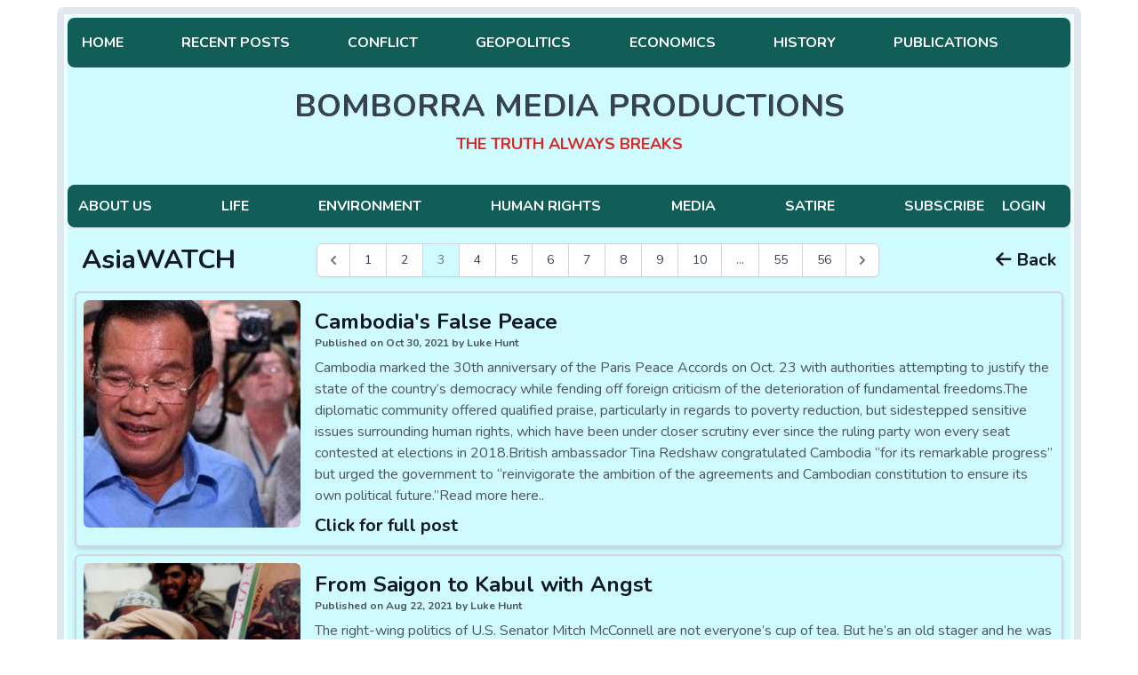

--- FILE ---
content_type: text/html; charset=UTF-8
request_url: https://bomborra.asia/channel/posts/asiawatch?page=3
body_size: 6135
content:
<!doctype html>
<html lang="en">

<head>    <link href="/rappasoft/laravel-livewire-tables/core.min.css" rel="stylesheet" />     <link href="/rappasoft/laravel-livewire-tables/thirdparty.css" rel="stylesheet" />
    <meta charset="utf-8">
    <meta name="viewport" content="width=device-width, initial-scale=1">
    <meta name="csrf-token" content="9O9OlH9ghHHT9YOF6QVo1wOv9juyVjT0ABKDki7a">

    <link rel="apple-touch-icon" sizes="180x180" href="/apple-touch-icon.png">
    <link rel="icon" type="image/png" sizes="32x32" href="/favicon-32x32.png">
    <link rel="icon" type="image/png" sizes="16x16" href="/favicon-16x16.png">
    <link rel="manifest" href="/site.webmanifest">
    
    <!-- Fonts -->
    <link rel="stylesheet" href="https://fonts.googleapis.com/css2?family=Nunito:wght@400;600;700&display=swap">

    <!-- Styles -->
    <link rel="stylesheet" href="https://unpkg.com/trix@2.0.0-beta.0/dist/trix.css">

    <link rel="preload" as="style" href="https://bomborra.asia/build/assets/app-Bfjj2ZTy.css" /><link rel="modulepreload" href="https://bomborra.asia/build/assets/app-l0sNRNKZ.js" /><link rel="stylesheet" href="https://bomborra.asia/build/assets/app-Bfjj2ZTy.css" data-navigate-track="reload" /><script type="module" src="https://bomborra.asia/build/assets/app-l0sNRNKZ.js" data-navigate-track="reload"></script>

        <title>Bomborra Studio</title>
<script src="/rappasoft/laravel-livewire-tables/core.min.js"  ></script> <script src="/rappasoft/laravel-livewire-tables/thirdparty.min.js"  ></script></head>

<body class="font-sans antialiased">

    <div>
        <div class="max-w-6xl p-2 mx-auto mt-2 bg-slate-200 rounded-lg">

            <div wire:snapshot="{&quot;data&quot;:{&quot;channel&quot;:[null,{&quot;class&quot;:&quot;App\\Models\\Channel&quot;,&quot;key&quot;:4,&quot;s&quot;:&quot;mdl&quot;}],&quot;paginators&quot;:[{&quot;page&quot;:3},{&quot;s&quot;:&quot;arr&quot;}]},&quot;memo&quot;:{&quot;id&quot;:&quot;bOA8epNF1ukBWuqm3Zuw&quot;,&quot;name&quot;:&quot;posts.show-channel-posts&quot;,&quot;path&quot;:&quot;channel\/posts\/asiawatch&quot;,&quot;method&quot;:&quot;GET&quot;,&quot;children&quot;:{&quot;lw-1004512477-0&quot;:[&quot;&quot;,&quot;pVA9zaxErxmbJ1mZh6a8&quot;],&quot;lw-1004512477-1&quot;:[&quot;div&quot;,&quot;0MWiu0MQe1inz8ZvklW0&quot;]},&quot;scripts&quot;:[],&quot;assets&quot;:[],&quot;errors&quot;:[],&quot;locale&quot;:&quot;en&quot;},&quot;checksum&quot;:&quot;ac2d8eef576a8960dc0496f42ea347740682b9149a76ce53809dad0bdc0e06e4&quot;}" wire:effects="{&quot;url&quot;:{&quot;paginators.page&quot;:{&quot;as&quot;:&quot;page&quot;,&quot;use&quot;:&quot;push&quot;,&quot;alwaysShow&quot;:false,&quot;except&quot;:null}}}" wire:id="bOA8epNF1ukBWuqm3Zuw">
    <!DOCTYPE html>
<html lang="en">
    <head>    <link href="/rappasoft/laravel-livewire-tables/core.min.css" rel="stylesheet" />     <link href="/rappasoft/laravel-livewire-tables/thirdparty.css" rel="stylesheet" />
        <meta charset="utf-8">
        <meta name="viewport" content="width=device-width, initial-scale=1">
        <meta name="csrf-token" content="9O9OlH9ghHHT9YOF6QVo1wOv9juyVjT0ABKDki7a">

        <title>Laravel</title>

        <!-- Fonts -->
        <link rel="stylesheet" href="https://fonts.googleapis.com/css2?family=Nunito:wght@400;600;700&display=swap">

        <!-- Styles -->
        <!-- <link rel="stylesheet" href="https://bomborra.asia/css/app.css"> -->

        <!-- Scripts -->
        <!-- <script src="https://bomborra.asia/js/app.js" defer></script> -->

        <link rel="preload" as="style" href="https://bomborra.asia/build/assets/app-Bfjj2ZTy.css" /><link rel="modulepreload" href="https://bomborra.asia/build/assets/app-l0sNRNKZ.js" /><link rel="stylesheet" href="https://bomborra.asia/build/assets/app-Bfjj2ZTy.css" data-navigate-track="reload" /><script type="module" src="https://bomborra.asia/build/assets/app-l0sNRNKZ.js" data-navigate-track="reload"></script>        
    <script src="/rappasoft/laravel-livewire-tables/core.min.js"  ></script> <script src="/rappasoft/laravel-livewire-tables/thirdparty.min.js"  ></script></head>
    <body>
        <div class="font-sans text-gray-900 antialiased bg-gray-50">
            <div class="max-w-6xl p-1 mx-auto bg-cyan-50 border-teal-100 rounded-lg border-1">
    <div onclick="location.href='/';" class="cursor-pointer">
                <menus class="grid grid-cols-1 border-b-2 ">

                    <!-- This is the top menu and on mobile includes all menu items -->
<div wire:snapshot="{&quot;data&quot;:[],&quot;memo&quot;:{&quot;id&quot;:&quot;pVA9zaxErxmbJ1mZh6a8&quot;,&quot;name&quot;:&quot;menus.menu-top&quot;,&quot;path&quot;:&quot;channel\/posts\/asiawatch&quot;,&quot;method&quot;:&quot;GET&quot;,&quot;children&quot;:[],&quot;scripts&quot;:[],&quot;assets&quot;:[],&quot;errors&quot;:[],&quot;locale&quot;:&quot;en&quot;},&quot;checksum&quot;:&quot;7849e5480004eab025616fd0c9c6d52a16661c6648346aba6940719c29599c4d&quot;}" wire:effects="[]" wire:id="pVA9zaxErxmbJ1mZh6a8"  class="rounded-lg p-2 font-extrabold text-white bg-teal-800 ">
    <!-- THis is for the mobile menu -->
    <div x-data="{ open: false }" class="sm:hidden">
        <div x-on:click="open = ! open" class=" m-2 ml-4 text-3xl">
            <span x-cloak x-show="!open"><i class="fa fa-bars" aria-hidden="true"></i></span>
            <span x-cloak x-show="open"><i class="far fa-times-circle  "></i></span>
        </div>
        <div class="flex flex-row">
            <div x-show="open" x-transition.duration.2s
                class="w-56 max-w-sm rounded-lg overflow-hidden shadow  mr-4 pl-4 ">
                <ul class="pl-4 list-disc">
                    <li>
    <a href='https://bomborra.asia/home' class="my-2 hover:font-bold no-underline">
        Home
    </a>
</li>
                    <!--[if BLOCK]><![endif]-->                    <li >
                        <a wire:key="mobile-20"
                        href="https://bomborra.asia/category/posts/conflict" 
                        class="hover:font-bold">
                        Conflict
                     </a>
                     </li>
                                        <li >
                        <a wire:key="mobile-21"
                        href="https://bomborra.asia/category/posts/geopolitics" 
                        class="hover:font-bold">
                        Geopolitics
                     </a>
                     </li>
                                        <li >
                        <a wire:key="mobile-22"
                        href="https://bomborra.asia/category/posts/economics" 
                        class="hover:font-bold">
                        Economics
                     </a>
                     </li>
                                        <li >
                        <a wire:key="mobile-27"
                        href="https://bomborra.asia/category/posts/history" 
                        class="hover:font-bold">
                        History
                     </a>
                     </li>
                                        <li >
                        <a wire:key="mobile-30"
                        href="https://bomborra.asia/category/posts/publications" 
                        class="hover:font-bold">
                        Publications
                     </a>
                     </li>
                    <!--[if ENDBLOCK]><![endif]-->
                </ul>
            </div>
            <div x-show="open" x-transition.duration.2s
                class="w-56 max-w-sm rounded-lg overflow-hidden shadow  mr-4 pl-4 ">
                <ul class="pl-4 list-disc">
                    <li>
    <a href='https://bomborra.asia' class="my-2 hover:font-bold no-underline">
        About
    </a>
</li>
                    <!--[if BLOCK]><![endif]-->                    <li >
                    <a wire:key="sub-23" 
                        href="https://bomborra.asia/category/posts/life" 
                        class="hover:font-bold">
                        Life          </a>
                    </li>
                                        <li >
                    <a wire:key="sub-24" 
                        href="https://bomborra.asia/category/posts/environment" 
                        class="hover:font-bold">
                        Environment </a>
                    </li>
                                        <li >
                    <a wire:key="sub-25" 
                        href="https://bomborra.asia/category/posts/human-rights" 
                        class="hover:font-bold">
                        Human Rights </a>
                    </li>
                                        <li >
                    <a wire:key="sub-26" 
                        href="https://bomborra.asia/category/posts/media" 
                        class="hover:font-bold">
                        Media  </a>
                    </li>
                                        <li >
                    <a wire:key="sub-28" 
                        href="https://bomborra.asia/category/posts/satire" 
                        class="hover:font-bold">
                        Satire </a>
                    </li>
                    <!--[if ENDBLOCK]><![endif]-->
                </ul>
            </div>
        </div>
    </div>

    <div class="hidden uppercase sm:flex flex-col justify-left sm:flex-row sm:justify-between sm:items-center p-2 ">
        <a href="https://bomborra.asia/home">
            <div>Home</div>
        </a>
        <a href="https://bomborra.asia/latest">
            <div>Recent Posts</div>
        </a>
        <!--[if BLOCK]><![endif]-->
        <a wire:key="main-20"
            href="https://bomborra.asia/category/posts/conflict">
            <div>Conflict</div>
        </a>
        
        <a wire:key="main-21"
            href="https://bomborra.asia/category/posts/geopolitics">
            <div>Geopolitics</div>
        </a>
        
        <a wire:key="main-22"
            href="https://bomborra.asia/category/posts/economics">
            <div>Economics</div>
        </a>
        
        <a wire:key="main-27"
            href="https://bomborra.asia/category/posts/history">
            <div>History</div>
        </a>
        
        <a wire:key="main-30"
            href="https://bomborra.asia/category/posts/publications">
            <div>Publications</div>
        </a>
        <!--[if ENDBLOCK]><![endif]-->
        <div class="collapse sm:visible">
            <!-- <input class='text-gray-700 p-2 rounded' type="text" placeholder="Search"> -->
        </div>
    </div>
</div>
                    <div class="p-4 bg-cyan-100">
    <div class="p-2 uppercase text-gray-700 font-extrabold text-4xl   text-center">
        Bomborra Media Productions
        <div class="p-2 uppercase text-red-600 font-bold text-lg   text-center">
            THE TRUTH ALWAYS BREAKS
        </div>
    </div>
</div>

                    <div wire:snapshot="{&quot;data&quot;:[],&quot;memo&quot;:{&quot;id&quot;:&quot;0MWiu0MQe1inz8ZvklW0&quot;,&quot;name&quot;:&quot;menus.menu-bottom&quot;,&quot;path&quot;:&quot;channel\/posts\/asiawatch&quot;,&quot;method&quot;:&quot;GET&quot;,&quot;children&quot;:[],&quot;scripts&quot;:[],&quot;assets&quot;:[],&quot;errors&quot;:[],&quot;locale&quot;:&quot;en&quot;},&quot;checksum&quot;:&quot;b762cbd43bad23c42c4ba52b1ad65380dc6861b72fcc75fcd6ca521b9b06b9a2&quot;}" wire:effects="[]" wire:id="0MWiu0MQe1inz8ZvklW0">
    <!-- This is the bottom menu and on small screens just shows as a line, the items are included in the top menu -->
    <div class=" rounded-lg p-1 font-extrabold text-white bg-teal-800 ">
        <div >
            <div class="hidden uppercase sm:flex flex-col justify-left sm:flex-row sm:justify-between sm:items-center p-2 ">
                <a href="/">
                    <div>About Us</div>
                </a>
                <!--[if BLOCK]><![endif]-->                <a wire:key="23" href="/category/posts/life">
                    <div>Life         </div>
                </a>
                                <a wire:key="24" href="/category/posts/environment">
                    <div>Environment</div>
                </a>
                                <a wire:key="25" href="/category/posts/human-rights">
                    <div>Human Rights</div>
                </a>
                                <a wire:key="26" href="/category/posts/media">
                    <div>Media </div>
                </a>
                                <a wire:key="28" href="/category/posts/satire">
                    <div>Satire</div>
                </a>
                <!--[if ENDBLOCK]><![endif]-->
                <div class="">
                    <a class="uppercase text-gray-100 pr-4 " href="/subscribers/create">Subscribe</a>

                    <!--[if BLOCK]><![endif]--><!--[if ENDBLOCK]><![endif]-->
                    <!--[if BLOCK]><![endif]-->                    <a class="uppercase text-gray-100 pr-4 " href="/login">Login</a>
                    <!--[if ENDBLOCK]><![endif]-->
                </div>
            </div>
        </div>

    </div>
</div>
                </menus>
            </div>
            <div class=" ">
                <div class="max-w-7xl mx-auto bg-cyan-100 ">
                    <div class=" pt-2 flex flex-row justify-between items-center">
                        <div class="ml-4  font-bold text-3xl">
                            AsiaWATCH
                        </div>
                        <div class="pb-2 pt-2 mr-10">
                            <!--[if BLOCK]><![endif]-->    <nav role="navigation" aria-label="Pagination Navigation" class=" flex items-center justify-between">
        <div class="flex justify-between flex-1 sm:hidden">
            <!--[if BLOCK]><![endif]-->                <a href="https://bomborra.asia/channel/posts/asiawatch?page=2" class="relative inline-flex items-center px-4 py-2 text-sm font-medium text-gray-700 bg-white border border-gray-300 leading-5 rounded-md hover:text-gray-500 focus:outline-none focus:ring ring-gray-300 focus:border-blue-300 active:bg-gray-100 active:text-gray-700 transition ease-in-out duration-150">
                    &laquo; Previous
                </a>
            <!--[if ENDBLOCK]><![endif]-->

            <!--[if BLOCK]><![endif]-->                <a href="https://bomborra.asia/channel/posts/asiawatch?page=4" class="relative inline-flex items-center px-4 py-2 ml-3 text-sm font-medium text-gray-700 bg-white border border-gray-300 leading-5 rounded-md hover:text-gray-500 focus:outline-none focus:ring ring-gray-300 focus:border-blue-300 active:bg-gray-100 active:text-gray-700 transition ease-in-out duration-150">
                    Next &raquo;
                </a>
            <!--[if ENDBLOCK]><![endif]-->
        </div>

        <div class="hidden sm:flex-1 sm:flex sm:items-center sm:justify-between">


            <div class="mx-auto">
                <span class="relative z-0 inline-flex shadow-sm rounded-md">
                    
                    <!--[if BLOCK]><![endif]-->                        <a href="https://bomborra.asia/channel/posts/asiawatch?page=2" rel="prev" class="relative inline-flex items-center px-2 py-2 text-sm font-medium text-gray-500 bg-white border border-gray-300 rounded-l-md leading-5 hover:text-gray-400 focus:z-10 focus:outline-none focus:ring ring-gray-300 focus:border-blue-300 active:bg-gray-100 active:text-gray-500 transition ease-in-out duration-150" aria-label="&amp;laquo; Previous">
                            <svg class="w-5 h-5" fill="currentColor" viewBox="0 0 20 20">
                                <path fill-rule="evenodd" d="M12.707 5.293a1 1 0 010 1.414L9.414 10l3.293 3.293a1 1 0 01-1.414 1.414l-4-4a1 1 0 010-1.414l4-4a1 1 0 011.414 0z" clip-rule="evenodd" />
                            </svg>
                        </a>
                    <!--[if ENDBLOCK]><![endif]-->

                    
                    <!--[if BLOCK]><![endif]-->                        
                        <!--[if BLOCK]><![endif]--><!--[if ENDBLOCK]><![endif]-->

                        
                        <!--[if BLOCK]><![endif]-->                            <!--[if BLOCK]><![endif]-->                                <!--[if BLOCK]><![endif]-->                                    <a href="https://bomborra.asia/channel/posts/asiawatch?page=1" class="relative inline-flex items-center px-4 py-2 -ml-px text-sm font-medium text-gray-700 bg-white border border-gray-300 leading-5 hover:text-gray-500 focus:z-10 focus:outline-none focus:ring ring-gray-300 focus:border-blue-300 active:bg-gray-100 active:text-gray-700 transition ease-in-out duration-150" aria-label="Go to page 1">
                                        1
                                    </a>
                                <!--[if ENDBLOCK]><![endif]-->
                                                            <!--[if BLOCK]><![endif]-->                                    <a href="https://bomborra.asia/channel/posts/asiawatch?page=2" class="relative inline-flex items-center px-4 py-2 -ml-px text-sm font-medium text-gray-700 bg-white border border-gray-300 leading-5 hover:text-gray-500 focus:z-10 focus:outline-none focus:ring ring-gray-300 focus:border-blue-300 active:bg-gray-100 active:text-gray-700 transition ease-in-out duration-150" aria-label="Go to page 2">
                                        2
                                    </a>
                                <!--[if ENDBLOCK]><![endif]-->
                                                            <!--[if BLOCK]><![endif]-->                                    <span aria-current="page">
                                        <span class="relative inline-flex items-center px-4 py-2 -ml-px text-sm font-medium text-gray-500 border border-gray-300 cursor-default leading-5">3</span>
                                    </span>
                                <!--[if ENDBLOCK]><![endif]-->
                                                            <!--[if BLOCK]><![endif]-->                                    <a href="https://bomborra.asia/channel/posts/asiawatch?page=4" class="relative inline-flex items-center px-4 py-2 -ml-px text-sm font-medium text-gray-700 bg-white border border-gray-300 leading-5 hover:text-gray-500 focus:z-10 focus:outline-none focus:ring ring-gray-300 focus:border-blue-300 active:bg-gray-100 active:text-gray-700 transition ease-in-out duration-150" aria-label="Go to page 4">
                                        4
                                    </a>
                                <!--[if ENDBLOCK]><![endif]-->
                                                            <!--[if BLOCK]><![endif]-->                                    <a href="https://bomborra.asia/channel/posts/asiawatch?page=5" class="relative inline-flex items-center px-4 py-2 -ml-px text-sm font-medium text-gray-700 bg-white border border-gray-300 leading-5 hover:text-gray-500 focus:z-10 focus:outline-none focus:ring ring-gray-300 focus:border-blue-300 active:bg-gray-100 active:text-gray-700 transition ease-in-out duration-150" aria-label="Go to page 5">
                                        5
                                    </a>
                                <!--[if ENDBLOCK]><![endif]-->
                                                            <!--[if BLOCK]><![endif]-->                                    <a href="https://bomborra.asia/channel/posts/asiawatch?page=6" class="relative inline-flex items-center px-4 py-2 -ml-px text-sm font-medium text-gray-700 bg-white border border-gray-300 leading-5 hover:text-gray-500 focus:z-10 focus:outline-none focus:ring ring-gray-300 focus:border-blue-300 active:bg-gray-100 active:text-gray-700 transition ease-in-out duration-150" aria-label="Go to page 6">
                                        6
                                    </a>
                                <!--[if ENDBLOCK]><![endif]-->
                                                            <!--[if BLOCK]><![endif]-->                                    <a href="https://bomborra.asia/channel/posts/asiawatch?page=7" class="relative inline-flex items-center px-4 py-2 -ml-px text-sm font-medium text-gray-700 bg-white border border-gray-300 leading-5 hover:text-gray-500 focus:z-10 focus:outline-none focus:ring ring-gray-300 focus:border-blue-300 active:bg-gray-100 active:text-gray-700 transition ease-in-out duration-150" aria-label="Go to page 7">
                                        7
                                    </a>
                                <!--[if ENDBLOCK]><![endif]-->
                                                            <!--[if BLOCK]><![endif]-->                                    <a href="https://bomborra.asia/channel/posts/asiawatch?page=8" class="relative inline-flex items-center px-4 py-2 -ml-px text-sm font-medium text-gray-700 bg-white border border-gray-300 leading-5 hover:text-gray-500 focus:z-10 focus:outline-none focus:ring ring-gray-300 focus:border-blue-300 active:bg-gray-100 active:text-gray-700 transition ease-in-out duration-150" aria-label="Go to page 8">
                                        8
                                    </a>
                                <!--[if ENDBLOCK]><![endif]-->
                                                            <!--[if BLOCK]><![endif]-->                                    <a href="https://bomborra.asia/channel/posts/asiawatch?page=9" class="relative inline-flex items-center px-4 py-2 -ml-px text-sm font-medium text-gray-700 bg-white border border-gray-300 leading-5 hover:text-gray-500 focus:z-10 focus:outline-none focus:ring ring-gray-300 focus:border-blue-300 active:bg-gray-100 active:text-gray-700 transition ease-in-out duration-150" aria-label="Go to page 9">
                                        9
                                    </a>
                                <!--[if ENDBLOCK]><![endif]-->
                                                            <!--[if BLOCK]><![endif]-->                                    <a href="https://bomborra.asia/channel/posts/asiawatch?page=10" class="relative inline-flex items-center px-4 py-2 -ml-px text-sm font-medium text-gray-700 bg-white border border-gray-300 leading-5 hover:text-gray-500 focus:z-10 focus:outline-none focus:ring ring-gray-300 focus:border-blue-300 active:bg-gray-100 active:text-gray-700 transition ease-in-out duration-150" aria-label="Go to page 10">
                                        10
                                    </a>
                                <!--[if ENDBLOCK]><![endif]-->
                            <!--[if ENDBLOCK]><![endif]-->
                        <!--[if ENDBLOCK]><![endif]-->
                                            
                        <!--[if BLOCK]><![endif]-->                            <span aria-disabled="true">
                                <span class="relative inline-flex items-center px-4 py-2 -ml-px text-sm font-medium text-gray-700 bg-white border border-gray-300 cursor-default leading-5">...</span>
                            </span>
                        <!--[if ENDBLOCK]><![endif]-->

                        
                        <!--[if BLOCK]><![endif]--><!--[if ENDBLOCK]><![endif]-->
                                            
                        <!--[if BLOCK]><![endif]--><!--[if ENDBLOCK]><![endif]-->

                        
                        <!--[if BLOCK]><![endif]-->                            <!--[if BLOCK]><![endif]-->                                <!--[if BLOCK]><![endif]-->                                    <a href="https://bomborra.asia/channel/posts/asiawatch?page=55" class="relative inline-flex items-center px-4 py-2 -ml-px text-sm font-medium text-gray-700 bg-white border border-gray-300 leading-5 hover:text-gray-500 focus:z-10 focus:outline-none focus:ring ring-gray-300 focus:border-blue-300 active:bg-gray-100 active:text-gray-700 transition ease-in-out duration-150" aria-label="Go to page 55">
                                        55
                                    </a>
                                <!--[if ENDBLOCK]><![endif]-->
                                                            <!--[if BLOCK]><![endif]-->                                    <a href="https://bomborra.asia/channel/posts/asiawatch?page=56" class="relative inline-flex items-center px-4 py-2 -ml-px text-sm font-medium text-gray-700 bg-white border border-gray-300 leading-5 hover:text-gray-500 focus:z-10 focus:outline-none focus:ring ring-gray-300 focus:border-blue-300 active:bg-gray-100 active:text-gray-700 transition ease-in-out duration-150" aria-label="Go to page 56">
                                        56
                                    </a>
                                <!--[if ENDBLOCK]><![endif]-->
                            <!--[if ENDBLOCK]><![endif]-->
                        <!--[if ENDBLOCK]><![endif]-->
                    <!--[if ENDBLOCK]><![endif]-->

                    
                    <!--[if BLOCK]><![endif]-->                        <a href="https://bomborra.asia/channel/posts/asiawatch?page=4" rel="next" class="relative inline-flex items-center px-2 py-2 -ml-px text-sm font-medium text-gray-500 bg-white border border-gray-300 rounded-r-md leading-5 hover:text-gray-400 focus:z-10 focus:outline-none focus:ring ring-gray-300 focus:border-blue-300 active:bg-gray-100 active:text-gray-500 transition ease-in-out duration-150" aria-label="Next &amp;raquo;">
                            <svg class="w-5 h-5" fill="currentColor" viewBox="0 0 20 20">
                                <path fill-rule="evenodd" d="M7.293 14.707a1 1 0 010-1.414L10.586 10 7.293 6.707a1 1 0 011.414-1.414l4 4a1 1 0 010 1.414l-4 4a1 1 0 01-1.414 0z" clip-rule="evenodd" />
                            </svg>
                        </a>
                    <!--[if ENDBLOCK]><![endif]-->
                </span>
            </div>
        </div>
    </nav>
<!--[if ENDBLOCK]><![endif]-->

                        </div>
                        <div class="text-right  mr-4 font-bold text-xl">
                            <a href="https://bomborra.asia"><i class="fa-solid fa-arrow-left"></i> Back</a>
                        </div>
                    </div>

                    <div class=" overflow-hidden shadow-sm sm:rounded-lg">
                        <div class="p-2 bg-cyan-100 border-b border-gray-200 max-h-300">
                        <!--[if BLOCK]><![endif]-->                            <!--[if BLOCK]><![endif]-->                            
                            <div>
    <a href="../../posts/cambodias-false-peace">
        <div
            class="bg-cyan-100  flex flex-col sm:flex-row border-2 border-gray-300 shadow-md rounded-md mb-2 p-2">
            <div class="">
                <img class=" w-full h-64  sm:w-64 object-center object-cover rounded-md "
                    src='https://d18sfhl837dknt.cloudfront.net/Dev/748/Hun-Sen-and-Luke-Hunt-e1535868159592.jpg' alt="placeimg">
            </div>
            <div class="w-4/5 ml-4 flex flex-col justify-between overflow-hidden">
                <div>
                    <p class="font-bold text-2xl pt-2">Cambodia&#039;s False Peace</p>
                    <!--[if BLOCK]><![endif]--> <p class="text-xs font-bold text-gray-600">Published on
                        Oct 30, 2021 by Luke Hunt</p>
                    <!--[if ENDBLOCK]><![endif]-->
                    <p class="mt-2 text-gray-600">Cambodia marked the 30th anniversary of the Paris Peace Accords on Oct. 23 with authorities attempting to justify the state of the country’s democracy while fending off foreign criticism of the deterioration of fundamental freedoms.The diplomatic community offered qualified praise, particularly in regards to poverty reduction, but sidestepped sensitive issues surrounding human rights, which have been under closer scrutiny ever since the ruling party won every seat contested at elections in 2018.British ambassador Tina Redshaw congratulated Cambodia “for its remarkable progress” but urged the government to “reinvigorate the ambition of the agreements and Cambodian constitution to ensure its own political future.”Read more here..</p>
                </div>
                <div class="pt-2 font-semibold text-xl">
                    <!--[if BLOCK]><![endif]-->                    <p><strong>Click for full post</strong> </p> 
                    <!--[if ENDBLOCK]><![endif]-->
                </div>

            </div>
        </div>
    </a>
</div> 
 
                                                        
                            <div>
    <a href="../../posts/saigon-to-kabul-with-angst">
        <div
            class="bg-cyan-100  flex flex-col sm:flex-row border-2 border-gray-300 shadow-md rounded-md mb-2 p-2">
            <div class="">
                <img class=" w-full h-64  sm:w-64 object-center object-cover rounded-md "
                    src='https://d18sfhl837dknt.cloudfront.net/Dev/741/Pakistan-0034LH.jpg' alt="placeimg">
            </div>
            <div class="w-4/5 ml-4 flex flex-col justify-between overflow-hidden">
                <div>
                    <p class="font-bold text-2xl pt-2">From Saigon to Kabul with Angst</p>
                    <!--[if BLOCK]><![endif]--> <p class="text-xs font-bold text-gray-600">Published on
                        Aug 22, 2021 by Luke Hunt</p>
                    <!--[if ENDBLOCK]><![endif]-->
                    <p class="mt-2 text-gray-600">
The right-wing politics of U.S. Senator Mitch McConnell are not everyone’s cup of tea. But he’s an old stager and he was right about the Taliban shaping-up to retake of Afghanistan, when he said: “This debacle was not only foreseeable, it was foreseen.”



“The Biden Administration has reduced U.S. officials to pleading with Islamic extremists to spare our Embassy as they prepare to overrun Kabul,” he said.



Read more here.
.</p>
                </div>
                <div class="pt-2 font-semibold text-xl">
                    <!--[if BLOCK]><![endif]-->                    <p><strong>Click for full post</strong> </p> 
                    <!--[if ENDBLOCK]><![endif]-->
                </div>

            </div>
        </div>
    </a>
</div> 
 
                                                        
                            <div>
    <a href="../../posts/khmer-rouge-trials">
        <div
            class="bg-cyan-100  flex flex-col sm:flex-row border-2 border-gray-300 shadow-md rounded-md mb-2 p-2">
            <div class="">
                <img class=" w-full h-64  sm:w-64 object-center object-cover rounded-md "
                    src='https://d18sfhl837dknt.cloudfront.net/Dev/740/023-Cambodia-0415LH-e1542425493901.jpg' alt="placeimg">
            </div>
            <div class="w-4/5 ml-4 flex flex-col justify-between overflow-hidden">
                <div>
                    <p class="font-bold text-2xl pt-2">Ending: Khmer Rouge Trials</p>
                    <!--[if BLOCK]><![endif]--> <p class="text-xs font-bold text-gray-600">Published on
                        Aug 22, 2021 by Luke Hunt</p>
                    <!--[if ENDBLOCK]><![endif]-->
                    <p class="mt-2 text-gray-600">
PHNOM PENH, CAMBODIA &#8211; The last surviving leader of the Khmer Rouge, Khieu Samphan, has made his final appeal against his conviction for genocide as the long-running United Nations-backed Cambodia tribunal held its last public hearings before winding down.&nbsp;



Amid tight security and health restrictions imposed to guard against the COVID-19 pandemic, Khieu Samphan delivered a dramatic 16-minute defense in which he categorically refused to accept his 2018 conviction for genocide against Cambodia&#8217;s Muslim Cham and ethnic Vietnamese.



Full package: Read, watch listen here.
.</p>
                </div>
                <div class="pt-2 font-semibold text-xl">
                    <!--[if BLOCK]><![endif]-->                    <p><strong>Click for full post</strong> </p> 
                    <!--[if ENDBLOCK]><![endif]-->
                </div>

            </div>
        </div>
    </a>
</div> 
 
                                                        
                            <div>
    <a href="../../posts/miss-grand-myanmar">
        <div
            class="bg-cyan-100  flex flex-col sm:flex-row border-2 border-gray-300 shadow-md rounded-md mb-2 p-2">
            <div class="">
                <img class=" w-full h-64  sm:w-64 object-center object-cover rounded-md "
                    src='https://d18sfhl837dknt.cloudfront.net/Dev/730/Miss-Grand-Myanmar.jpg' alt="placeimg">
            </div>
            <div class="w-4/5 ml-4 flex flex-col justify-between overflow-hidden">
                <div>
                    <p class="font-bold text-2xl pt-2">Miss Grand Myanmar</p>
                    <!--[if BLOCK]><![endif]--> <p class="text-xs font-bold text-gray-600">Published on
                        Apr 3, 2021 by Luke Hunt</p>
                    <!--[if ENDBLOCK]><![endif]-->
                    <p class="mt-2 text-gray-600">Han Lay, Myanmar’s representative in the Miss Grand International beauty pageant, will remain in Thailand for security reasons after winning widespread applause for using the event to speak up for the atrocities being committed by the military in her home country.As she was crowned Miss Grand Myanmar 2020 at Saturday’s final in Bangkok, a tearful Han Lay drew thunderous applause as she sang “Heal the World” and pleaded for help, ignoring the pageant’s mantra that contestants remain apolitical.Read more here..</p>
                </div>
                <div class="pt-2 font-semibold text-xl">
                    <!--[if BLOCK]><![endif]-->                    <p><strong>Click for full post</strong> </p> 
                    <!--[if ENDBLOCK]><![endif]-->
                </div>

            </div>
        </div>
    </a>
</div> 
 
                                                        
                            <div>
    <a href="../../posts/cambodian-rebels-jailed-for-20-years">
        <div
            class="bg-cyan-100  flex flex-col sm:flex-row border-2 border-gray-300 shadow-md rounded-md mb-2 p-2">
            <div class="">
                <img class=" w-full h-64  sm:w-64 object-center object-cover rounded-md "
                    src='https://d18sfhl837dknt.cloudfront.net/Dev/727/Cambodia-2577LH.jpg' alt="placeimg">
            </div>
            <div class="w-4/5 ml-4 flex flex-col justify-between overflow-hidden">
                <div>
                    <p class="font-bold text-2xl pt-2">Cambodian Rebels Jailed for 20 Years</p>
                    <!--[if BLOCK]><![endif]--> <p class="text-xs font-bold text-gray-600">Published on
                        Mar 2, 2021 by Luke Hunt</p>
                    <!--[if ENDBLOCK]><![endif]-->
                    <p class="mt-2 text-gray-600">Phnom Penh Municipal Court has sentenced former opposition leader Sam Rainsy to 25 years in prison and deprived him of the right to vote or stand as a candidate in upcoming elections for plotting to overthrow the government of Prime Minister Hun Sen.The court also sentenced two senior figures from the dissolved Cambodia National Rescue Party (CNRP), Mu Sochua and Eng Chhay Eang, in absentia to 22 years behind bars.Sentences of 20 years were also handed down to other officials. They include Sam Rainsy’s spouse Tioulong Saumura and former CNRP senior officials Men Sothavarin, Ou Chanrith, Ho Vann, Long Ry and Nuth Romduol.They were charged following Sam Rainsy’s 2019 promise to return to Cambodia from self-imposed exile in France, lead....</p>
                </div>
                <div class="pt-2 font-semibold text-xl">
                    <!--[if BLOCK]><![endif]-->                    <p><strong>Click for full post</strong> </p> 
                    <!--[if ENDBLOCK]><![endif]-->
                </div>

            </div>
        </div>
    </a>
</div> 
 
                            <!--[if ENDBLOCK]><![endif]-->
                        <!--[if ENDBLOCK]><![endif]-->
                        </div>

                    </div>
                </div>
            </div>
</div>
        </div>
    <script>(function(){function c(){var b=a.contentDocument||a.contentWindow.document;if(b){var d=b.createElement('script');d.innerHTML="window.__CF$cv$params={r:'9bf6e14c0dbd111f',t:'MTc2ODY2MzY4MQ=='};var a=document.createElement('script');a.src='/cdn-cgi/challenge-platform/scripts/jsd/main.js';document.getElementsByTagName('head')[0].appendChild(a);";b.getElementsByTagName('head')[0].appendChild(d)}}if(document.body){var a=document.createElement('iframe');a.height=1;a.width=1;a.style.position='absolute';a.style.top=0;a.style.left=0;a.style.border='none';a.style.visibility='hidden';document.body.appendChild(a);if('loading'!==document.readyState)c();else if(window.addEventListener)document.addEventListener('DOMContentLoaded',c);else{var e=document.onreadystatechange||function(){};document.onreadystatechange=function(b){e(b);'loading'!==document.readyState&&(document.onreadystatechange=e,c())}}}})();</script></body>
</html>

</div>

        </div>
    </div>
 
    <!-- Scripts -->
    <script src="https://unpkg.com/trix@2.0.0-beta.0/dist/trix.umd.js"></script>

    
</body>

</html>

--- FILE ---
content_type: text/javascript; charset=utf-8
request_url: https://unpkg.com/trix@2.0.0-beta.0/dist/trix.umd.js
body_size: 71779
content:
/*
Trix 2.0.0-alpha.1
Copyright © 2022 Basecamp, LLC
 */
(function (global, factory) {
  typeof exports === 'object' && typeof module !== 'undefined' ? module.exports = factory() :
  typeof define === 'function' && define.amd ? define(factory) :
  (global = typeof globalThis !== 'undefined' ? globalThis : global || self, global.Trix = factory());
})(this, (function () { 'use strict';

  var name = "trix";
  var version = "2.0.0-alpha.1";
  var description = "A rich text editor for everyday writing";
  var main = "dist/trix.umd.js";
  var module = "dist/trix.js";
  var style = "dist/trix.css";
  var files = [
  	"dist/*.css",
  	"dist/*.js"
  ];
  var repository = {
  	type: "git",
  	url: "git+https://github.com/basecamp/trix.git"
  };
  var keywords = [
  	"rich text",
  	"wysiwyg",
  	"editor"
  ];
  var author = "Basecamp, LLC";
  var license = "MIT";
  var bugs = {
  	url: "https://github.com/basecamp/trix/issues"
  };
  var homepage = "https://trix-editor.org/";
  var devDependencies = {
  	"@babel/core": "^7.16.0",
  	"@babel/preset-env": "^7.16.4",
  	"@rollup/plugin-babel": "^5.3.0",
  	"@rollup/plugin-json": "^4.1.0",
  	"babel-eslint": "^10.1.0",
  	eslint: "^7.32.0",
  	esm: "^3.2.25",
  	karma: "5.0.2",
  	"karma-chrome-launcher": "3.1.0",
  	"karma-qunit": "^4.1.2",
  	"karma-sauce-launcher": "^4.3.6",
  	"node-sass": "^7.0.1",
  	qunit: "2.9.3",
  	rangy: "^1.3.0",
  	rollup: "^2.56.3",
  	"rollup-plugin-commonjs": "^10.1.0",
  	"rollup-plugin-includepaths": "^0.2.4",
  	"rollup-plugin-node-resolve": "^5.2.0",
  	"rollup-plugin-terser": "^7.0.2",
  	svgo: "^2.8.0"
  };
  var scripts = {
  	"build-css": "node-sass --functions=./assets/trix/stylesheets/functions assets/trix.scss dist/trix.css",
  	"build-js": "rollup -c",
  	"build-assets": "cp -f assets/*.html dist/",
  	build: "yarn run build-js && yarn run build-css && yarn run build-assets",
  	watch: "rollup -c -w",
  	lint: "eslint .",
  	pretest: "yarn run lint && yarn run build",
  	test: "karma start",
  	postversion: "git push && git push --tags",
  	release: "yarn test && npm adduser && yarn version && npm publish"
  };
  var dependencies = {
  };
  var _package = {
  	name: name,
  	version: version,
  	description: description,
  	main: main,
  	module: module,
  	style: style,
  	files: files,
  	repository: repository,
  	keywords: keywords,
  	author: author,
  	license: license,
  	bugs: bugs,
  	homepage: homepage,
  	devDependencies: devDependencies,
  	scripts: scripts,
  	dependencies: dependencies
  };

  const attachmentSelector = "[data-trix-attachment]";
  const attachments = {
    preview: {
      presentation: "gallery",
      caption: {
        name: true,
        size: true
      }
    },
    file: {
      caption: {
        size: true
      }
    }
  };

  const attributes = {
    default: {
      tagName: "div",
      parse: false
    },
    quote: {
      tagName: "blockquote",
      nestable: true
    },
    heading1: {
      tagName: "h1",
      terminal: true,
      breakOnReturn: true,
      group: false
    },
    code: {
      tagName: "pre",
      terminal: true,
      text: {
        plaintext: true
      }
    },
    bulletList: {
      tagName: "ul",
      parse: false
    },
    bullet: {
      tagName: "li",
      listAttribute: "bulletList",
      group: false,
      nestable: true,

      test(element) {
        return tagName$1(element.parentNode) === attributes[this.listAttribute].tagName;
      }

    },
    numberList: {
      tagName: "ol",
      parse: false
    },
    number: {
      tagName: "li",
      listAttribute: "numberList",
      group: false,
      nestable: true,

      test(element) {
        return tagName$1(element.parentNode) === attributes[this.listAttribute].tagName;
      }

    },
    attachmentGallery: {
      tagName: "div",
      exclusive: true,
      terminal: true,
      parse: false,
      group: false
    }
  };

  const tagName$1 = element => {
    var _element$tagName;

    return element === null || element === void 0 ? void 0 : (_element$tagName = element.tagName) === null || _element$tagName === void 0 ? void 0 : _element$tagName.toLowerCase();
  };

  var browser$1 = {
    // Android emits composition events when moving the cursor through existing text
    // Introduced in Chrome 65: https://bugs.chromium.org/p/chromium/issues/detail?id=764439#c9
    composesExistingText: /Android.*Chrome/.test(navigator.userAgent),
    // IE 11 activates resizing handles on editable elements that have "layout"
    forcesObjectResizing: /Trident.*rv:11/.test(navigator.userAgent),
    // https://www.w3.org/TR/input-events-1/ + https://www.w3.org/TR/input-events-2/
    supportsInputEvents: function () {
      if (typeof InputEvent === "undefined") {
        return false;
      }

      for (const property of ["data", "getTargetRanges", "inputType"]) {
        if (!(property in InputEvent.prototype)) {
          return false;
        }
      }

      return true;
    }()
  };

  var css$3 = {
    attachment: "attachment",
    attachmentCaption: "attachment__caption",
    attachmentCaptionEditor: "attachment__caption-editor",
    attachmentMetadata: "attachment__metadata",
    attachmentMetadataContainer: "attachment__metadata-container",
    attachmentName: "attachment__name",
    attachmentProgress: "attachment__progress",
    attachmentSize: "attachment__size",
    attachmentToolbar: "attachment__toolbar",
    attachmentGallery: "attachment-gallery"
  };

  var lang$1 = {
    attachFiles: "Attach Files",
    bold: "Bold",
    bullets: "Bullets",
    byte: "Byte",
    bytes: "Bytes",
    captionPlaceholder: "Add a caption…",
    code: "Code",
    heading1: "Heading",
    indent: "Increase Level",
    italic: "Italic",
    link: "Link",
    numbers: "Numbers",
    outdent: "Decrease Level",
    quote: "Quote",
    redo: "Redo",
    remove: "Remove",
    strike: "Strikethrough",
    undo: "Undo",
    unlink: "Unlink",
    url: "URL",
    urlPlaceholder: "Enter a URL…",
    GB: "GB",
    KB: "KB",
    MB: "MB",
    PB: "PB",
    TB: "TB"
  };

  /* eslint-disable
      no-case-declarations,
  */
  const sizes = [lang$1.bytes, lang$1.KB, lang$1.MB, lang$1.GB, lang$1.TB, lang$1.PB];
  var fileSize = {
    prefix: "IEC",
    precision: 2,

    formatter(number) {
      switch (number) {
        case 0:
          return "0 ".concat(lang$1.bytes);

        case 1:
          return "1 ".concat(lang$1.byte);

        default:
          let base;

          if (this.prefix === "SI") {
            base = 1000;
          } else if (this.prefix === "IEC") {
            base = 1024;
          }

          const exp = Math.floor(Math.log(number) / Math.log(base));
          const humanSize = number / Math.pow(base, exp);
          const string = humanSize.toFixed(this.precision);
          const withoutInsignificantZeros = string.replace(/0*$/, "").replace(/\.$/, "");
          return "".concat(withoutInsignificantZeros, " ").concat(sizes[exp]);
      }
    }

  };

  const ZERO_WIDTH_SPACE = "\uFEFF";
  const NON_BREAKING_SPACE = "\u00A0";
  const OBJECT_REPLACEMENT_CHARACTER = "\uFFFC";

  const extend = function (properties) {
    for (const key in properties) {
      const value = properties[key];
      this[key] = value;
    }

    return this;
  };

  const html = document.documentElement;
  const match = html.matches;
  const handleEvent = function (eventName) {
    let {
      onElement,
      matchingSelector,
      withCallback,
      inPhase,
      preventDefault,
      times
    } = arguments.length > 1 && arguments[1] !== undefined ? arguments[1] : {};
    const element = onElement ? onElement : html;
    const selector = matchingSelector;
    const useCapture = inPhase === "capturing";

    const handler = function (event) {
      if (times != null && --times === 0) {
        handler.destroy();
      }

      const target = findClosestElementFromNode(event.target, {
        matchingSelector: selector
      });

      if (target != null) {
        withCallback === null || withCallback === void 0 ? void 0 : withCallback.call(target, event, target);

        if (preventDefault) {
          event.preventDefault();
        }
      }
    };

    handler.destroy = () => element.removeEventListener(eventName, handler, useCapture);

    element.addEventListener(eventName, handler, useCapture);
    return handler;
  };
  const handleEventOnce = function (eventName) {
    let options = arguments.length > 1 && arguments[1] !== undefined ? arguments[1] : {};
    options.times = 1;
    return handleEvent(eventName, options);
  };
  const triggerEvent = function (eventName) {
    let {
      onElement,
      bubbles,
      cancelable,
      attributes
    } = arguments.length > 1 && arguments[1] !== undefined ? arguments[1] : {};
    const element = onElement != null ? onElement : html;
    bubbles = bubbles !== false;
    cancelable = cancelable !== false;
    const event = document.createEvent("Events");
    event.initEvent(eventName, bubbles, cancelable);

    if (attributes != null) {
      extend.call(event, attributes);
    }

    return element.dispatchEvent(event);
  };
  const elementMatchesSelector = function (element, selector) {
    if ((element === null || element === void 0 ? void 0 : element.nodeType) === 1) {
      return match.call(element, selector);
    }
  };
  const findClosestElementFromNode = function (node) {
    let {
      matchingSelector,
      untilNode
    } = arguments.length > 1 && arguments[1] !== undefined ? arguments[1] : {};

    while (node && node.nodeType !== Node.ELEMENT_NODE) {
      node = node.parentNode;
    }

    if (node == null) {
      return;
    }

    if (matchingSelector != null) {
      if (node.closest && untilNode == null) {
        return node.closest(matchingSelector);
      } else {
        while (node && node !== untilNode) {
          if (elementMatchesSelector(node, matchingSelector)) {
            return node;
          }

          node = node.parentNode;
        }
      }
    } else {
      return node;
    }
  };
  const findInnerElement = function (element) {
    while ((_element = element) !== null && _element !== void 0 && _element.firstElementChild) {
      var _element;

      element = element.firstElementChild;
    }

    return element;
  };
  const innerElementIsActive = element => document.activeElement !== element && elementContainsNode(element, document.activeElement);
  const elementContainsNode = function (element, node) {
    if (!element || !node) {
      return;
    }

    while (node) {
      if (node === element) {
        return true;
      }

      node = node.parentNode;
    }
  };
  const findNodeFromContainerAndOffset = function (container, offset) {
    if (!container) {
      return;
    }

    if (container.nodeType === Node.TEXT_NODE) {
      return container;
    } else if (offset === 0) {
      return container.firstChild != null ? container.firstChild : container;
    } else {
      return container.childNodes.item(offset - 1);
    }
  };
  const findElementFromContainerAndOffset = function (container, offset) {
    const node = findNodeFromContainerAndOffset(container, offset);
    return findClosestElementFromNode(node);
  };
  const findChildIndexOfNode = function (node) {
    var _node;

    if (!((_node = node) !== null && _node !== void 0 && _node.parentNode)) {
      return;
    }

    let childIndex = 0;
    node = node.previousSibling;

    while (node) {
      childIndex++;
      node = node.previousSibling;
    }

    return childIndex;
  };
  const removeNode = node => {
    var _node$parentNode;

    return node === null || node === void 0 ? void 0 : (_node$parentNode = node.parentNode) === null || _node$parentNode === void 0 ? void 0 : _node$parentNode.removeChild(node);
  };
  const walkTree = function (tree) {
    let {
      onlyNodesOfType,
      usingFilter,
      expandEntityReferences
    } = arguments.length > 1 && arguments[1] !== undefined ? arguments[1] : {};

    const whatToShow = (() => {
      switch (onlyNodesOfType) {
        case "element":
          return NodeFilter.SHOW_ELEMENT;

        case "text":
          return NodeFilter.SHOW_TEXT;

        case "comment":
          return NodeFilter.SHOW_COMMENT;

        default:
          return NodeFilter.SHOW_ALL;
      }
    })();

    return document.createTreeWalker(tree, whatToShow, usingFilter != null ? usingFilter : null, expandEntityReferences === true);
  };
  const tagName = element => {
    var _element$tagName;

    return element === null || element === void 0 ? void 0 : (_element$tagName = element.tagName) === null || _element$tagName === void 0 ? void 0 : _element$tagName.toLowerCase();
  };
  const makeElement = function (tag) {
    let options = arguments.length > 1 && arguments[1] !== undefined ? arguments[1] : {};
    let key, value;

    if (typeof tag === "object") {
      options = tag;
      tag = options.tagName;
    } else {
      options = {
        attributes: options
      };
    }

    const element = document.createElement(tag);

    if (options.editable != null) {
      if (options.attributes == null) {
        options.attributes = {};
      }

      options.attributes.contenteditable = options.editable;
    }

    if (options.attributes) {
      for (key in options.attributes) {
        value = options.attributes[key];
        element.setAttribute(key, value);
      }
    }

    if (options.style) {
      for (key in options.style) {
        value = options.style[key];
        element.style[key] = value;
      }
    }

    if (options.data) {
      for (key in options.data) {
        value = options.data[key];
        element.dataset[key] = value;
      }
    }

    if (options.className) {
      options.className.split(" ").forEach(className => {
        element.classList.add(className);
      });
    }

    if (options.textContent) {
      element.textContent = options.textContent;
    }

    if (options.childNodes) {
      [].concat(options.childNodes).forEach(childNode => {
        element.appendChild(childNode);
      });
    }

    return element;
  };
  let blockTagNames = undefined;
  const getBlockTagNames = function () {
    if (blockTagNames != null) {
      return blockTagNames;
    }

    blockTagNames = [];

    for (const key in attributes) {
      const attributes$1 = attributes[key];

      if (attributes$1.tagName) {
        blockTagNames.push(attributes$1.tagName);
      }
    }

    return blockTagNames;
  };
  const nodeIsBlockContainer = node => nodeIsBlockStartComment(node === null || node === void 0 ? void 0 : node.firstChild);
  const nodeProbablyIsBlockContainer = function (node) {
    return getBlockTagNames().includes(tagName(node)) && !getBlockTagNames().includes(tagName(node.firstChild));
  };
  const nodeIsBlockStart = function (node) {
    let {
      strict
    } = arguments.length > 1 && arguments[1] !== undefined ? arguments[1] : {
      strict: true
    };

    if (strict) {
      return nodeIsBlockStartComment(node);
    } else {
      return nodeIsBlockStartComment(node) || !nodeIsBlockStartComment(node.firstChild) && nodeProbablyIsBlockContainer(node);
    }
  };
  const nodeIsBlockStartComment = node => nodeIsCommentNode(node) && (node === null || node === void 0 ? void 0 : node.data) === "block";
  const nodeIsCommentNode = node => (node === null || node === void 0 ? void 0 : node.nodeType) === Node.COMMENT_NODE;
  const nodeIsCursorTarget = function (node) {
    let {
      name
    } = arguments.length > 1 && arguments[1] !== undefined ? arguments[1] : {};

    if (!node) {
      return;
    }

    if (nodeIsTextNode(node)) {
      if (node.data === ZERO_WIDTH_SPACE) {
        if (name) {
          return node.parentNode.dataset.trixCursorTarget === name;
        } else {
          return true;
        }
      }
    } else {
      return nodeIsCursorTarget(node.firstChild);
    }
  };
  const nodeIsAttachmentElement = node => elementMatchesSelector(node, attachmentSelector);
  const nodeIsEmptyTextNode = node => nodeIsTextNode(node) && (node === null || node === void 0 ? void 0 : node.data) === "";
  const nodeIsTextNode = node => (node === null || node === void 0 ? void 0 : node.nodeType) === Node.TEXT_NODE;

  const input = {
    level2Enabled: true,

    getLevel() {
      if (this.level2Enabled && browser$1.supportsInputEvents) {
        return 2;
      } else {
        return 0;
      }
    },

    pickFiles(callback) {
      const input = makeElement("input", {
        type: "file",
        multiple: true,
        hidden: true,
        id: this.fileInputId
      });
      input.addEventListener("change", () => {
        callback(input.files);
        removeNode(input);
      });
      removeNode(document.getElementById(this.fileInputId));
      document.body.appendChild(input);
      input.click();
    }

  };

  var keyNames$2 = {
    8: "backspace",
    9: "tab",
    13: "return",
    27: "escape",
    37: "left",
    39: "right",
    46: "delete",
    68: "d",
    72: "h",
    79: "o"
  };

  var textAttributes = {
    bold: {
      tagName: "strong",
      inheritable: true,

      parser(element) {
        const style = window.getComputedStyle(element);
        return style.fontWeight === "bold" || style.fontWeight >= 600;
      }

    },
    italic: {
      tagName: "em",
      inheritable: true,

      parser(element) {
        const style = window.getComputedStyle(element);
        return style.fontStyle === "italic";
      }

    },
    href: {
      groupTagName: "a",

      parser(element) {
        const matchingSelector = "a:not(".concat(attachmentSelector, ")");
        const link = element.closest(matchingSelector);

        if (link) {
          return link.getAttribute("href");
        }
      }

    },
    strike: {
      tagName: "del",
      inheritable: true
    },
    frozen: {
      style: {
        backgroundColor: "highlight"
      }
    }
  };

  var toolbar = {
    getDefaultHTML() {
      return "<div class=\"trix-button-row\">\n      <span class=\"trix-button-group trix-button-group--text-tools\" data-trix-button-group=\"text-tools\">\n        <button type=\"button\" class=\"trix-button trix-button--icon trix-button--icon-bold\" data-trix-attribute=\"bold\" data-trix-key=\"b\" title=\"".concat(lang$1.bold, "\" tabindex=\"-1\">").concat(lang$1.bold, "</button>\n        <button type=\"button\" class=\"trix-button trix-button--icon trix-button--icon-italic\" data-trix-attribute=\"italic\" data-trix-key=\"i\" title=\"").concat(lang$1.italic, "\" tabindex=\"-1\">").concat(lang$1.italic, "</button>\n        <button type=\"button\" class=\"trix-button trix-button--icon trix-button--icon-strike\" data-trix-attribute=\"strike\" title=\"").concat(lang$1.strike, "\" tabindex=\"-1\">").concat(lang$1.strike, "</button>\n        <button type=\"button\" class=\"trix-button trix-button--icon trix-button--icon-link\" data-trix-attribute=\"href\" data-trix-action=\"link\" data-trix-key=\"k\" title=\"").concat(lang$1.link, "\" tabindex=\"-1\">").concat(lang$1.link, "</button>\n      </span>\n\n      <span class=\"trix-button-group trix-button-group--block-tools\" data-trix-button-group=\"block-tools\">\n        <button type=\"button\" class=\"trix-button trix-button--icon trix-button--icon-heading-1\" data-trix-attribute=\"heading1\" title=\"").concat(lang$1.heading1, "\" tabindex=\"-1\">").concat(lang$1.heading1, "</button>\n        <button type=\"button\" class=\"trix-button trix-button--icon trix-button--icon-quote\" data-trix-attribute=\"quote\" title=\"").concat(lang$1.quote, "\" tabindex=\"-1\">").concat(lang$1.quote, "</button>\n        <button type=\"button\" class=\"trix-button trix-button--icon trix-button--icon-code\" data-trix-attribute=\"code\" title=\"").concat(lang$1.code, "\" tabindex=\"-1\">").concat(lang$1.code, "</button>\n        <button type=\"button\" class=\"trix-button trix-button--icon trix-button--icon-bullet-list\" data-trix-attribute=\"bullet\" title=\"").concat(lang$1.bullets, "\" tabindex=\"-1\">").concat(lang$1.bullets, "</button>\n        <button type=\"button\" class=\"trix-button trix-button--icon trix-button--icon-number-list\" data-trix-attribute=\"number\" title=\"").concat(lang$1.numbers, "\" tabindex=\"-1\">").concat(lang$1.numbers, "</button>\n        <button type=\"button\" class=\"trix-button trix-button--icon trix-button--icon-decrease-nesting-level\" data-trix-action=\"decreaseNestingLevel\" title=\"").concat(lang$1.outdent, "\" tabindex=\"-1\">").concat(lang$1.outdent, "</button>\n        <button type=\"button\" class=\"trix-button trix-button--icon trix-button--icon-increase-nesting-level\" data-trix-action=\"increaseNestingLevel\" title=\"").concat(lang$1.indent, "\" tabindex=\"-1\">").concat(lang$1.indent, "</button>\n      </span>\n\n      <span class=\"trix-button-group trix-button-group--file-tools\" data-trix-button-group=\"file-tools\">\n        <button type=\"button\" class=\"trix-button trix-button--icon trix-button--icon-attach\" data-trix-action=\"attachFiles\" title=\"").concat(lang$1.attachFiles, "\" tabindex=\"-1\">").concat(lang$1.attachFiles, "</button>\n      </span>\n\n      <span class=\"trix-button-group-spacer\"></span>\n\n      <span class=\"trix-button-group trix-button-group--history-tools\" data-trix-button-group=\"history-tools\">\n        <button type=\"button\" class=\"trix-button trix-button--icon trix-button--icon-undo\" data-trix-action=\"undo\" data-trix-key=\"z\" title=\"").concat(lang$1.undo, "\" tabindex=\"-1\">").concat(lang$1.undo, "</button>\n        <button type=\"button\" class=\"trix-button trix-button--icon trix-button--icon-redo\" data-trix-action=\"redo\" data-trix-key=\"shift+z\" title=\"").concat(lang$1.redo, "\" tabindex=\"-1\">").concat(lang$1.redo, "</button>\n      </span>\n    </div>\n\n    <div class=\"trix-dialogs\" data-trix-dialogs>\n      <div class=\"trix-dialog trix-dialog--link\" data-trix-dialog=\"href\" data-trix-dialog-attribute=\"href\">\n        <div class=\"trix-dialog__link-fields\">\n          <input type=\"url\" name=\"href\" class=\"trix-input trix-input--dialog\" placeholder=\"").concat(lang$1.urlPlaceholder, "\" aria-label=\"").concat(lang$1.url, "\" required data-trix-input>\n          <div class=\"trix-button-group\">\n            <input type=\"button\" class=\"trix-button trix-button--dialog\" value=\"").concat(lang$1.link, "\" data-trix-method=\"setAttribute\">\n            <input type=\"button\" class=\"trix-button trix-button--dialog\" value=\"").concat(lang$1.unlink, "\" data-trix-method=\"removeAttribute\">\n          </div>\n        </div>\n      </div>\n    </div>");
    }

  };

  const undoInterval = 5000;

  const config = {
    attachments,
    blockAttributes: attributes,
    browser: browser$1,
    css: css$3,
    fileSize,
    input,
    keyNames: keyNames$2,
    lang: lang$1,
    textAttributes,
    toolbar,
    undoInterval
  };

  function createMetadataMethodsForProperty(metadataMap, kind, property, decoratorFinishedRef) {
    return {
      getMetadata: function (key) {
        assertNotFinished(decoratorFinishedRef, "getMetadata"), assertMetadataKey(key);
        var metadataForKey = metadataMap[key];
        if (void 0 !== metadataForKey) if (1 === kind) {
          var pub = metadataForKey.public;
          if (void 0 !== pub) return pub[property];
        } else if (2 === kind) {
          var priv = metadataForKey.private;
          if (void 0 !== priv) return priv.get(property);
        } else if (Object.hasOwnProperty.call(metadataForKey, "constructor")) return metadataForKey.constructor;
      },
      setMetadata: function (key, value) {
        assertNotFinished(decoratorFinishedRef, "setMetadata"), assertMetadataKey(key);
        var metadataForKey = metadataMap[key];

        if (void 0 === metadataForKey && (metadataForKey = metadataMap[key] = {}), 1 === kind) {
          var pub = metadataForKey.public;
          void 0 === pub && (pub = metadataForKey.public = {}), pub[property] = value;
        } else if (2 === kind) {
          var priv = metadataForKey.priv;
          void 0 === priv && (priv = metadataForKey.private = new Map()), priv.set(property, value);
        } else metadataForKey.constructor = value;
      }
    };
  }

  function convertMetadataMapToFinal(obj, metadataMap) {
    var parentMetadataMap = obj[Symbol.metadata || Symbol.for("Symbol.metadata")],
        metadataKeys = Object.getOwnPropertySymbols(metadataMap);

    if (0 !== metadataKeys.length) {
      for (var i = 0; i < metadataKeys.length; i++) {
        var key = metadataKeys[i],
            metaForKey = metadataMap[key],
            parentMetaForKey = parentMetadataMap ? parentMetadataMap[key] : null,
            pub = metaForKey.public,
            parentPub = parentMetaForKey ? parentMetaForKey.public : null;
        pub && parentPub && Object.setPrototypeOf(pub, parentPub);
        var priv = metaForKey.private;

        if (priv) {
          var privArr = Array.from(priv.values()),
              parentPriv = parentMetaForKey ? parentMetaForKey.private : null;
          parentPriv && (privArr = privArr.concat(parentPriv)), metaForKey.private = privArr;
        }

        parentMetaForKey && Object.setPrototypeOf(metaForKey, parentMetaForKey);
      }

      parentMetadataMap && Object.setPrototypeOf(metadataMap, parentMetadataMap), obj[Symbol.metadata || Symbol.for("Symbol.metadata")] = metadataMap;
    }
  }

  function createAddInitializerMethod(initializers, decoratorFinishedRef) {
    return function (initializer) {
      assertNotFinished(decoratorFinishedRef, "addInitializer"), assertCallable(initializer, "An initializer"), initializers.push(initializer);
    };
  }

  function memberDec(dec, name, desc, metadataMap, initializers, kind, isStatic, isPrivate, value) {
    var kindStr;

    switch (kind) {
      case 1:
        kindStr = "accessor";
        break;

      case 2:
        kindStr = "method";
        break;

      case 3:
        kindStr = "getter";
        break;

      case 4:
        kindStr = "setter";
        break;

      default:
        kindStr = "field";
    }

    var metadataKind,
        metadataName,
        ctx = {
      kind: kindStr,
      name: isPrivate ? "#" + name : name,
      isStatic: isStatic,
      isPrivate: isPrivate
    },
        decoratorFinishedRef = {
      v: !1
    };

    if (0 !== kind && (ctx.addInitializer = createAddInitializerMethod(initializers, decoratorFinishedRef)), isPrivate) {
      metadataKind = 2, metadataName = Symbol(name);
      var access = {};
      0 === kind ? (access.get = desc.get, access.set = desc.set) : 2 === kind ? access.get = function () {
        return desc.value;
      } : (1 !== kind && 3 !== kind || (access.get = function () {
        return desc.get.call(this);
      }), 1 !== kind && 4 !== kind || (access.set = function (v) {
        desc.set.call(this, v);
      })), ctx.access = access;
    } else metadataKind = 1, metadataName = name;

    try {
      return dec(value, Object.assign(ctx, createMetadataMethodsForProperty(metadataMap, metadataKind, metadataName, decoratorFinishedRef)));
    } finally {
      decoratorFinishedRef.v = !0;
    }
  }

  function assertNotFinished(decoratorFinishedRef, fnName) {
    if (decoratorFinishedRef.v) throw new Error("attempted to call " + fnName + " after decoration was finished");
  }

  function assertMetadataKey(key) {
    if ("symbol" != typeof key) throw new TypeError("Metadata keys must be symbols, received: " + key);
  }

  function assertCallable(fn, hint) {
    if ("function" != typeof fn) throw new TypeError(hint + " must be a function");
  }

  function assertValidReturnValue(kind, value) {
    var type = typeof value;

    if (1 === kind) {
      if ("object" !== type || null === value) throw new TypeError("accessor decorators must return an object with get, set, or init properties or void 0");
      void 0 !== value.get && assertCallable(value.get, "accessor.get"), void 0 !== value.set && assertCallable(value.set, "accessor.set"), void 0 !== value.init && assertCallable(value.init, "accessor.init"), void 0 !== value.initializer && assertCallable(value.initializer, "accessor.initializer");
    } else if ("function" !== type) {
      var hint;
      throw hint = 0 === kind ? "field" : 10 === kind ? "class" : "method", new TypeError(hint + " decorators must return a function or void 0");
    }
  }

  function getInit(desc) {
    var initializer;
    return null == (initializer = desc.init) && (initializer = desc.initializer) && "undefined" != typeof console && console.warn(".initializer has been renamed to .init as of March 2022"), initializer;
  }

  function applyMemberDec(ret, base, decInfo, name, kind, isStatic, isPrivate, metadataMap, initializers) {
    var desc,
        initializer,
        value,
        newValue,
        get,
        set,
        decs = decInfo[0];
    if (isPrivate ? desc = 0 === kind || 1 === kind ? {
      get: decInfo[3],
      set: decInfo[4]
    } : 3 === kind ? {
      get: decInfo[3]
    } : 4 === kind ? {
      set: decInfo[3]
    } : {
      value: decInfo[3]
    } : 0 !== kind && (desc = Object.getOwnPropertyDescriptor(base, name)), 1 === kind ? value = {
      get: desc.get,
      set: desc.set
    } : 2 === kind ? value = desc.value : 3 === kind ? value = desc.get : 4 === kind && (value = desc.set), "function" == typeof decs) void 0 !== (newValue = memberDec(decs, name, desc, metadataMap, initializers, kind, isStatic, isPrivate, value)) && (assertValidReturnValue(kind, newValue), 0 === kind ? initializer = newValue : 1 === kind ? (initializer = getInit(newValue), get = newValue.get || value.get, set = newValue.set || value.set, value = {
      get: get,
      set: set
    }) : value = newValue);else for (var i = decs.length - 1; i >= 0; i--) {
      var newInit;
      if (void 0 !== (newValue = memberDec(decs[i], name, desc, metadataMap, initializers, kind, isStatic, isPrivate, value))) assertValidReturnValue(kind, newValue), 0 === kind ? newInit = newValue : 1 === kind ? (newInit = getInit(newValue), get = newValue.get || value.get, set = newValue.set || value.set, value = {
        get: get,
        set: set
      }) : value = newValue, void 0 !== newInit && (void 0 === initializer ? initializer = newInit : "function" == typeof initializer ? initializer = [initializer, newInit] : initializer.push(newInit));
    }

    if (0 === kind || 1 === kind) {
      if (void 0 === initializer) initializer = function (instance, init) {
        return init;
      };else if ("function" != typeof initializer) {
        var ownInitializers = initializer;

        initializer = function (instance, init) {
          for (var value = init, i = 0; i < ownInitializers.length; i++) value = ownInitializers[i].call(instance, value);

          return value;
        };
      } else {
        var originalInitializer = initializer;

        initializer = function (instance, init) {
          return originalInitializer.call(instance, init);
        };
      }
      ret.push(initializer);
    }

    0 !== kind && (1 === kind ? (desc.get = value.get, desc.set = value.set) : 2 === kind ? desc.value = value : 3 === kind ? desc.get = value : 4 === kind && (desc.set = value), isPrivate ? 1 === kind ? (ret.push(function (instance, args) {
      return value.get.call(instance, args);
    }), ret.push(function (instance, args) {
      return value.set.call(instance, args);
    })) : 2 === kind ? ret.push(value) : ret.push(function (instance, args) {
      return value.call(instance, args);
    }) : Object.defineProperty(base, name, desc));
  }

  function applyMemberDecs(ret, Class, protoMetadataMap, staticMetadataMap, decInfos) {
    for (var protoInitializers, staticInitializers, existingProtoNonFields = new Map(), existingStaticNonFields = new Map(), i = 0; i < decInfos.length; i++) {
      var decInfo = decInfos[i];

      if (Array.isArray(decInfo)) {
        var base,
            metadataMap,
            initializers,
            kind = decInfo[1],
            name = decInfo[2],
            isPrivate = decInfo.length > 3,
            isStatic = kind >= 5;

        if (isStatic ? (base = Class, metadataMap = staticMetadataMap, 0 !== (kind -= 5) && (initializers = staticInitializers = staticInitializers || [])) : (base = Class.prototype, metadataMap = protoMetadataMap, 0 !== kind && (initializers = protoInitializers = protoInitializers || [])), 0 !== kind && !isPrivate) {
          var existingNonFields = isStatic ? existingStaticNonFields : existingProtoNonFields,
              existingKind = existingNonFields.get(name) || 0;
          if (!0 === existingKind || 3 === existingKind && 4 !== kind || 4 === existingKind && 3 !== kind) throw new Error("Attempted to decorate a public method/accessor that has the same name as a previously decorated public method/accessor. This is not currently supported by the decorators plugin. Property name was: " + name);
          !existingKind && kind > 2 ? existingNonFields.set(name, kind) : existingNonFields.set(name, !0);
        }

        applyMemberDec(ret, base, decInfo, name, kind, isStatic, isPrivate, metadataMap, initializers);
      }
    }

    pushInitializers(ret, protoInitializers), pushInitializers(ret, staticInitializers);
  }

  function pushInitializers(ret, initializers) {
    initializers && ret.push(function (instance) {
      for (var i = 0; i < initializers.length; i++) initializers[i].call(instance);

      return instance;
    });
  }

  function applyClassDecs(ret, targetClass, metadataMap, classDecs) {
    if (classDecs.length > 0) {
      for (var initializers = [], newClass = targetClass, name = targetClass.name, i = classDecs.length - 1; i >= 0; i--) {
        var decoratorFinishedRef = {
          v: !1
        };

        try {
          var ctx = Object.assign({
            kind: "class",
            name: name,
            addInitializer: createAddInitializerMethod(initializers, decoratorFinishedRef)
          }, createMetadataMethodsForProperty(metadataMap, 0, name, decoratorFinishedRef)),
              nextNewClass = classDecs[i](newClass, ctx);
        } finally {
          decoratorFinishedRef.v = !0;
        }

        void 0 !== nextNewClass && (assertValidReturnValue(10, nextNewClass), newClass = nextNewClass);
      }

      ret.push(newClass, function () {
        for (var i = 0; i < initializers.length; i++) initializers[i].call(newClass);
      });
    }
  }

  function _applyDecs(targetClass, memberDecs, classDecs) {
    var ret = [],
        staticMetadataMap = {},
        protoMetadataMap = {};
    return applyMemberDecs(ret, targetClass, protoMetadataMap, staticMetadataMap, memberDecs), convertMetadataMapToFinal(targetClass.prototype, protoMetadataMap), applyClassDecs(ret, targetClass, staticMetadataMap, classDecs), convertMetadataMapToFinal(targetClass, staticMetadataMap), ret;
  }

  function _asyncIterator(iterable) {
    var method,
        async,
        sync,
        retry = 2;

    for ("undefined" != typeof Symbol && (async = Symbol.asyncIterator, sync = Symbol.iterator); retry--;) {
      if (async && null != (method = iterable[async])) return method.call(iterable);
      if (sync && null != (method = iterable[sync])) return new AsyncFromSyncIterator(method.call(iterable));
      async = "@@asyncIterator", sync = "@@iterator";
    }

    throw new TypeError("Object is not async iterable");
  }

  function AsyncFromSyncIterator(s) {
    function AsyncFromSyncIteratorContinuation(r) {
      if (Object(r) !== r) return Promise.reject(new TypeError(r + " is not an object."));
      var done = r.done;
      return Promise.resolve(r.value).then(function (value) {
        return {
          value: value,
          done: done
        };
      });
    }

    return AsyncFromSyncIterator = function (s) {
      this.s = s, this.n = s.next;
    }, AsyncFromSyncIterator.prototype = {
      s: null,
      n: null,
      next: function () {
        return AsyncFromSyncIteratorContinuation(this.n.apply(this.s, arguments));
      },
      return: function (value) {
        var ret = this.s.return;
        return void 0 === ret ? Promise.resolve({
          value: value,
          done: !0
        }) : AsyncFromSyncIteratorContinuation(ret.apply(this.s, arguments));
      },
      throw: function (value) {
        var thr = this.s.return;
        return void 0 === thr ? Promise.reject(value) : AsyncFromSyncIteratorContinuation(thr.apply(this.s, arguments));
      }
    }, new AsyncFromSyncIterator(s);
  }

  var REACT_ELEMENT_TYPE;

  function _jsx(type, props, key, children) {
    REACT_ELEMENT_TYPE || (REACT_ELEMENT_TYPE = "function" == typeof Symbol && Symbol.for && Symbol.for("react.element") || 60103);
    var defaultProps = type && type.defaultProps,
        childrenLength = arguments.length - 3;
    if (props || 0 === childrenLength || (props = {
      children: void 0
    }), 1 === childrenLength) props.children = children;else if (childrenLength > 1) {
      for (var childArray = new Array(childrenLength), i = 0; i < childrenLength; i++) childArray[i] = arguments[i + 3];

      props.children = childArray;
    }
    if (props && defaultProps) for (var propName in defaultProps) void 0 === props[propName] && (props[propName] = defaultProps[propName]);else props || (props = defaultProps || {});
    return {
      $$typeof: REACT_ELEMENT_TYPE,
      type: type,
      key: void 0 === key ? null : "" + key,
      ref: null,
      props: props,
      _owner: null
    };
  }

  function ownKeys(object, enumerableOnly) {
    var keys = Object.keys(object);

    if (Object.getOwnPropertySymbols) {
      var symbols = Object.getOwnPropertySymbols(object);
      enumerableOnly && (symbols = symbols.filter(function (sym) {
        return Object.getOwnPropertyDescriptor(object, sym).enumerable;
      })), keys.push.apply(keys, symbols);
    }

    return keys;
  }

  function _objectSpread2(target) {
    for (var i = 1; i < arguments.length; i++) {
      var source = null != arguments[i] ? arguments[i] : {};
      i % 2 ? ownKeys(Object(source), !0).forEach(function (key) {
        _defineProperty(target, key, source[key]);
      }) : Object.getOwnPropertyDescriptors ? Object.defineProperties(target, Object.getOwnPropertyDescriptors(source)) : ownKeys(Object(source)).forEach(function (key) {
        Object.defineProperty(target, key, Object.getOwnPropertyDescriptor(source, key));
      });
    }

    return target;
  }

  function _typeof(obj) {
    "@babel/helpers - typeof";

    return _typeof = "function" == typeof Symbol && "symbol" == typeof Symbol.iterator ? function (obj) {
      return typeof obj;
    } : function (obj) {
      return obj && "function" == typeof Symbol && obj.constructor === Symbol && obj !== Symbol.prototype ? "symbol" : typeof obj;
    }, _typeof(obj);
  }

  function _wrapRegExp() {
    _wrapRegExp = function (re, groups) {
      return new BabelRegExp(re, void 0, groups);
    };

    var _super = RegExp.prototype,
        _groups = new WeakMap();

    function BabelRegExp(re, flags, groups) {
      var _this = new RegExp(re, flags);

      return _groups.set(_this, groups || _groups.get(re)), _setPrototypeOf(_this, BabelRegExp.prototype);
    }

    function buildGroups(result, re) {
      var g = _groups.get(re);

      return Object.keys(g).reduce(function (groups, name) {
        return groups[name] = result[g[name]], groups;
      }, Object.create(null));
    }

    return _inherits(BabelRegExp, RegExp), BabelRegExp.prototype.exec = function (str) {
      var result = _super.exec.call(this, str);

      return result && (result.groups = buildGroups(result, this)), result;
    }, BabelRegExp.prototype[Symbol.replace] = function (str, substitution) {
      if ("string" == typeof substitution) {
        var groups = _groups.get(this);

        return _super[Symbol.replace].call(this, str, substitution.replace(/\$<([^>]+)>/g, function (_, name) {
          return "$" + groups[name];
        }));
      }

      if ("function" == typeof substitution) {
        var _this = this;

        return _super[Symbol.replace].call(this, str, function () {
          var args = arguments;
          return "object" != typeof args[args.length - 1] && (args = [].slice.call(args)).push(buildGroups(args, _this)), substitution.apply(this, args);
        });
      }

      return _super[Symbol.replace].call(this, str, substitution);
    }, _wrapRegExp.apply(this, arguments);
  }

  function _AwaitValue(value) {
    this.wrapped = value;
  }

  function _AsyncGenerator(gen) {
    var front, back;

    function send(key, arg) {
      return new Promise(function (resolve, reject) {
        var request = {
          key: key,
          arg: arg,
          resolve: resolve,
          reject: reject,
          next: null
        };

        if (back) {
          back = back.next = request;
        } else {
          front = back = request;
          resume(key, arg);
        }
      });
    }

    function resume(key, arg) {
      try {
        var result = gen[key](arg);
        var value = result.value;
        var wrappedAwait = value instanceof _AwaitValue;
        Promise.resolve(wrappedAwait ? value.wrapped : value).then(function (arg) {
          if (wrappedAwait) {
            resume(key === "return" ? "return" : "next", arg);
            return;
          }

          settle(result.done ? "return" : "normal", arg);
        }, function (err) {
          resume("throw", err);
        });
      } catch (err) {
        settle("throw", err);
      }
    }

    function settle(type, value) {
      switch (type) {
        case "return":
          front.resolve({
            value: value,
            done: true
          });
          break;

        case "throw":
          front.reject(value);
          break;

        default:
          front.resolve({
            value: value,
            done: false
          });
          break;
      }

      front = front.next;

      if (front) {
        resume(front.key, front.arg);
      } else {
        back = null;
      }
    }

    this._invoke = send;

    if (typeof gen.return !== "function") {
      this.return = undefined;
    }
  }

  _AsyncGenerator.prototype[typeof Symbol === "function" && Symbol.asyncIterator || "@@asyncIterator"] = function () {
    return this;
  };

  _AsyncGenerator.prototype.next = function (arg) {
    return this._invoke("next", arg);
  };

  _AsyncGenerator.prototype.throw = function (arg) {
    return this._invoke("throw", arg);
  };

  _AsyncGenerator.prototype.return = function (arg) {
    return this._invoke("return", arg);
  };

  function _wrapAsyncGenerator(fn) {
    return function () {
      return new _AsyncGenerator(fn.apply(this, arguments));
    };
  }

  function _awaitAsyncGenerator(value) {
    return new _AwaitValue(value);
  }

  function _asyncGeneratorDelegate(inner, awaitWrap) {
    var iter = {},
        waiting = false;

    function pump(key, value) {
      waiting = true;
      value = new Promise(function (resolve) {
        resolve(inner[key](value));
      });
      return {
        done: false,
        value: awaitWrap(value)
      };
    }

    ;

    iter[typeof Symbol !== "undefined" && Symbol.iterator || "@@iterator"] = function () {
      return this;
    };

    iter.next = function (value) {
      if (waiting) {
        waiting = false;
        return value;
      }

      return pump("next", value);
    };

    if (typeof inner.throw === "function") {
      iter.throw = function (value) {
        if (waiting) {
          waiting = false;
          throw value;
        }

        return pump("throw", value);
      };
    }

    if (typeof inner.return === "function") {
      iter.return = function (value) {
        if (waiting) {
          waiting = false;
          return value;
        }

        return pump("return", value);
      };
    }

    return iter;
  }

  function asyncGeneratorStep(gen, resolve, reject, _next, _throw, key, arg) {
    try {
      var info = gen[key](arg);
      var value = info.value;
    } catch (error) {
      reject(error);
      return;
    }

    if (info.done) {
      resolve(value);
    } else {
      Promise.resolve(value).then(_next, _throw);
    }
  }

  function _asyncToGenerator(fn) {
    return function () {
      var self = this,
          args = arguments;
      return new Promise(function (resolve, reject) {
        var gen = fn.apply(self, args);

        function _next(value) {
          asyncGeneratorStep(gen, resolve, reject, _next, _throw, "next", value);
        }

        function _throw(err) {
          asyncGeneratorStep(gen, resolve, reject, _next, _throw, "throw", err);
        }

        _next(undefined);
      });
    };
  }

  function _classCallCheck(instance, Constructor) {
    if (!(instance instanceof Constructor)) {
      throw new TypeError("Cannot call a class as a function");
    }
  }

  function _defineProperties(target, props) {
    for (var i = 0; i < props.length; i++) {
      var descriptor = props[i];
      descriptor.enumerable = descriptor.enumerable || false;
      descriptor.configurable = true;
      if ("value" in descriptor) descriptor.writable = true;
      Object.defineProperty(target, descriptor.key, descriptor);
    }
  }

  function _createClass(Constructor, protoProps, staticProps) {
    if (protoProps) _defineProperties(Constructor.prototype, protoProps);
    if (staticProps) _defineProperties(Constructor, staticProps);
    Object.defineProperty(Constructor, "prototype", {
      writable: false
    });
    return Constructor;
  }

  function _defineEnumerableProperties(obj, descs) {
    for (var key in descs) {
      var desc = descs[key];
      desc.configurable = desc.enumerable = true;
      if ("value" in desc) desc.writable = true;
      Object.defineProperty(obj, key, desc);
    }

    if (Object.getOwnPropertySymbols) {
      var objectSymbols = Object.getOwnPropertySymbols(descs);

      for (var i = 0; i < objectSymbols.length; i++) {
        var sym = objectSymbols[i];
        var desc = descs[sym];
        desc.configurable = desc.enumerable = true;
        if ("value" in desc) desc.writable = true;
        Object.defineProperty(obj, sym, desc);
      }
    }

    return obj;
  }

  function _defaults(obj, defaults) {
    var keys = Object.getOwnPropertyNames(defaults);

    for (var i = 0; i < keys.length; i++) {
      var key = keys[i];
      var value = Object.getOwnPropertyDescriptor(defaults, key);

      if (value && value.configurable && obj[key] === undefined) {
        Object.defineProperty(obj, key, value);
      }
    }

    return obj;
  }

  function _defineProperty(obj, key, value) {
    if (key in obj) {
      Object.defineProperty(obj, key, {
        value: value,
        enumerable: true,
        configurable: true,
        writable: true
      });
    } else {
      obj[key] = value;
    }

    return obj;
  }

  function _extends() {
    _extends = Object.assign || function (target) {
      for (var i = 1; i < arguments.length; i++) {
        var source = arguments[i];

        for (var key in source) {
          if (Object.prototype.hasOwnProperty.call(source, key)) {
            target[key] = source[key];
          }
        }
      }

      return target;
    };

    return _extends.apply(this, arguments);
  }

  function _objectSpread(target) {
    for (var i = 1; i < arguments.length; i++) {
      var source = arguments[i] != null ? Object(arguments[i]) : {};
      var ownKeys = Object.keys(source);

      if (typeof Object.getOwnPropertySymbols === 'function') {
        ownKeys.push.apply(ownKeys, Object.getOwnPropertySymbols(source).filter(function (sym) {
          return Object.getOwnPropertyDescriptor(source, sym).enumerable;
        }));
      }

      ownKeys.forEach(function (key) {
        _defineProperty(target, key, source[key]);
      });
    }

    return target;
  }

  function _inherits(subClass, superClass) {
    if (typeof superClass !== "function" && superClass !== null) {
      throw new TypeError("Super expression must either be null or a function");
    }

    subClass.prototype = Object.create(superClass && superClass.prototype, {
      constructor: {
        value: subClass,
        writable: true,
        configurable: true
      }
    });
    Object.defineProperty(subClass, "prototype", {
      writable: false
    });
    if (superClass) _setPrototypeOf(subClass, superClass);
  }

  function _inheritsLoose(subClass, superClass) {
    subClass.prototype = Object.create(superClass.prototype);
    subClass.prototype.constructor = subClass;

    _setPrototypeOf(subClass, superClass);
  }

  function _getPrototypeOf(o) {
    _getPrototypeOf = Object.setPrototypeOf ? Object.getPrototypeOf : function _getPrototypeOf(o) {
      return o.__proto__ || Object.getPrototypeOf(o);
    };
    return _getPrototypeOf(o);
  }

  function _setPrototypeOf(o, p) {
    _setPrototypeOf = Object.setPrototypeOf || function _setPrototypeOf(o, p) {
      o.__proto__ = p;
      return o;
    };

    return _setPrototypeOf(o, p);
  }

  function _isNativeReflectConstruct() {
    if (typeof Reflect === "undefined" || !Reflect.construct) return false;
    if (Reflect.construct.sham) return false;
    if (typeof Proxy === "function") return true;

    try {
      Boolean.prototype.valueOf.call(Reflect.construct(Boolean, [], function () {}));
      return true;
    } catch (e) {
      return false;
    }
  }

  function _construct(Parent, args, Class) {
    if (_isNativeReflectConstruct()) {
      _construct = Reflect.construct;
    } else {
      _construct = function _construct(Parent, args, Class) {
        var a = [null];
        a.push.apply(a, args);
        var Constructor = Function.bind.apply(Parent, a);
        var instance = new Constructor();
        if (Class) _setPrototypeOf(instance, Class.prototype);
        return instance;
      };
    }

    return _construct.apply(null, arguments);
  }

  function _isNativeFunction(fn) {
    return Function.toString.call(fn).indexOf("[native code]") !== -1;
  }

  function _wrapNativeSuper(Class) {
    var _cache = typeof Map === "function" ? new Map() : undefined;

    _wrapNativeSuper = function _wrapNativeSuper(Class) {
      if (Class === null || !_isNativeFunction(Class)) return Class;

      if (typeof Class !== "function") {
        throw new TypeError("Super expression must either be null or a function");
      }

      if (typeof _cache !== "undefined") {
        if (_cache.has(Class)) return _cache.get(Class);

        _cache.set(Class, Wrapper);
      }

      function Wrapper() {
        return _construct(Class, arguments, _getPrototypeOf(this).constructor);
      }

      Wrapper.prototype = Object.create(Class.prototype, {
        constructor: {
          value: Wrapper,
          enumerable: false,
          writable: true,
          configurable: true
        }
      });
      return _setPrototypeOf(Wrapper, Class);
    };

    return _wrapNativeSuper(Class);
  }

  function _instanceof(left, right) {
    if (right != null && typeof Symbol !== "undefined" && right[Symbol.hasInstance]) {
      return !!right[Symbol.hasInstance](left);
    } else {
      return left instanceof right;
    }
  }

  function _interopRequireDefault(obj) {
    return obj && obj.__esModule ? obj : {
      default: obj
    };
  }

  function _getRequireWildcardCache(nodeInterop) {
    if (typeof WeakMap !== "function") return null;
    var cacheBabelInterop = new WeakMap();
    var cacheNodeInterop = new WeakMap();
    return (_getRequireWildcardCache = function (nodeInterop) {
      return nodeInterop ? cacheNodeInterop : cacheBabelInterop;
    })(nodeInterop);
  }

  function _interopRequireWildcard(obj, nodeInterop) {
    if (!nodeInterop && obj && obj.__esModule) {
      return obj;
    }

    if (obj === null || typeof obj !== "object" && typeof obj !== "function") {
      return {
        default: obj
      };
    }

    var cache = _getRequireWildcardCache(nodeInterop);

    if (cache && cache.has(obj)) {
      return cache.get(obj);
    }

    var newObj = {};
    var hasPropertyDescriptor = Object.defineProperty && Object.getOwnPropertyDescriptor;

    for (var key in obj) {
      if (key !== "default" && Object.prototype.hasOwnProperty.call(obj, key)) {
        var desc = hasPropertyDescriptor ? Object.getOwnPropertyDescriptor(obj, key) : null;

        if (desc && (desc.get || desc.set)) {
          Object.defineProperty(newObj, key, desc);
        } else {
          newObj[key] = obj[key];
        }
      }
    }

    newObj.default = obj;

    if (cache) {
      cache.set(obj, newObj);
    }

    return newObj;
  }

  function _newArrowCheck(innerThis, boundThis) {
    if (innerThis !== boundThis) {
      throw new TypeError("Cannot instantiate an arrow function");
    }
  }

  function _objectDestructuringEmpty(obj) {
    if (obj == null) throw new TypeError("Cannot destructure undefined");
  }

  function _objectWithoutPropertiesLoose(source, excluded) {
    if (source == null) return {};
    var target = {};
    var sourceKeys = Object.keys(source);
    var key, i;

    for (i = 0; i < sourceKeys.length; i++) {
      key = sourceKeys[i];
      if (excluded.indexOf(key) >= 0) continue;
      target[key] = source[key];
    }

    return target;
  }

  function _objectWithoutProperties(source, excluded) {
    if (source == null) return {};

    var target = _objectWithoutPropertiesLoose(source, excluded);

    var key, i;

    if (Object.getOwnPropertySymbols) {
      var sourceSymbolKeys = Object.getOwnPropertySymbols(source);

      for (i = 0; i < sourceSymbolKeys.length; i++) {
        key = sourceSymbolKeys[i];
        if (excluded.indexOf(key) >= 0) continue;
        if (!Object.prototype.propertyIsEnumerable.call(source, key)) continue;
        target[key] = source[key];
      }
    }

    return target;
  }

  function _assertThisInitialized(self) {
    if (self === void 0) {
      throw new ReferenceError("this hasn't been initialised - super() hasn't been called");
    }

    return self;
  }

  function _possibleConstructorReturn(self, call) {
    if (call && (typeof call === "object" || typeof call === "function")) {
      return call;
    } else if (call !== void 0) {
      throw new TypeError("Derived constructors may only return object or undefined");
    }

    return _assertThisInitialized(self);
  }

  function _createSuper(Derived) {
    var hasNativeReflectConstruct = _isNativeReflectConstruct();

    return function _createSuperInternal() {
      var Super = _getPrototypeOf(Derived),
          result;

      if (hasNativeReflectConstruct) {
        var NewTarget = _getPrototypeOf(this).constructor;

        result = Reflect.construct(Super, arguments, NewTarget);
      } else {
        result = Super.apply(this, arguments);
      }

      return _possibleConstructorReturn(this, result);
    };
  }

  function _superPropBase(object, property) {
    while (!Object.prototype.hasOwnProperty.call(object, property)) {
      object = _getPrototypeOf(object);
      if (object === null) break;
    }

    return object;
  }

  function _get() {
    if (typeof Reflect !== "undefined" && Reflect.get) {
      _get = Reflect.get;
    } else {
      _get = function _get(target, property, receiver) {
        var base = _superPropBase(target, property);

        if (!base) return;
        var desc = Object.getOwnPropertyDescriptor(base, property);

        if (desc.get) {
          return desc.get.call(arguments.length < 3 ? target : receiver);
        }

        return desc.value;
      };
    }

    return _get.apply(this, arguments);
  }

  function set(target, property, value, receiver) {
    if (typeof Reflect !== "undefined" && Reflect.set) {
      set = Reflect.set;
    } else {
      set = function set(target, property, value, receiver) {
        var base = _superPropBase(target, property);

        var desc;

        if (base) {
          desc = Object.getOwnPropertyDescriptor(base, property);

          if (desc.set) {
            desc.set.call(receiver, value);
            return true;
          } else if (!desc.writable) {
            return false;
          }
        }

        desc = Object.getOwnPropertyDescriptor(receiver, property);

        if (desc) {
          if (!desc.writable) {
            return false;
          }

          desc.value = value;
          Object.defineProperty(receiver, property, desc);
        } else {
          _defineProperty(receiver, property, value);
        }

        return true;
      };
    }

    return set(target, property, value, receiver);
  }

  function _set(target, property, value, receiver, isStrict) {
    var s = set(target, property, value, receiver || target);

    if (!s && isStrict) {
      throw new Error('failed to set property');
    }

    return value;
  }

  function _taggedTemplateLiteral(strings, raw) {
    if (!raw) {
      raw = strings.slice(0);
    }

    return Object.freeze(Object.defineProperties(strings, {
      raw: {
        value: Object.freeze(raw)
      }
    }));
  }

  function _taggedTemplateLiteralLoose(strings, raw) {
    if (!raw) {
      raw = strings.slice(0);
    }

    strings.raw = raw;
    return strings;
  }

  function _readOnlyError(name) {
    throw new TypeError("\"" + name + "\" is read-only");
  }

  function _writeOnlyError(name) {
    throw new TypeError("\"" + name + "\" is write-only");
  }

  function _classNameTDZError(name) {
    throw new Error("Class \"" + name + "\" cannot be referenced in computed property keys.");
  }

  function _temporalUndefined() {}

  function _tdz(name) {
    throw new ReferenceError(name + " is not defined - temporal dead zone");
  }

  function _temporalRef(val, name) {
    return val === _temporalUndefined ? _tdz(name) : val;
  }

  function _slicedToArray(arr, i) {
    return _arrayWithHoles(arr) || _iterableToArrayLimit(arr, i) || _unsupportedIterableToArray(arr, i) || _nonIterableRest();
  }

  function _slicedToArrayLoose(arr, i) {
    return _arrayWithHoles(arr) || _iterableToArrayLimitLoose(arr, i) || _unsupportedIterableToArray(arr, i) || _nonIterableRest();
  }

  function _toArray(arr) {
    return _arrayWithHoles(arr) || _iterableToArray(arr) || _unsupportedIterableToArray(arr) || _nonIterableRest();
  }

  function _toConsumableArray(arr) {
    return _arrayWithoutHoles(arr) || _iterableToArray(arr) || _unsupportedIterableToArray(arr) || _nonIterableSpread();
  }

  function _arrayWithoutHoles(arr) {
    if (Array.isArray(arr)) return _arrayLikeToArray(arr);
  }

  function _arrayWithHoles(arr) {
    if (Array.isArray(arr)) return arr;
  }

  function _maybeArrayLike(next, arr, i) {
    if (arr && !Array.isArray(arr) && typeof arr.length === "number") {
      var len = arr.length;
      return _arrayLikeToArray(arr, i !== void 0 && i < len ? i : len);
    }

    return next(arr, i);
  }

  function _iterableToArray(iter) {
    if (typeof Symbol !== "undefined" && iter[Symbol.iterator] != null || iter["@@iterator"] != null) return Array.from(iter);
  }

  function _iterableToArrayLimit(arr, i) {
    var _i = arr == null ? null : typeof Symbol !== "undefined" && arr[Symbol.iterator] || arr["@@iterator"];

    if (_i == null) return;
    var _arr = [];
    var _n = true;
    var _d = false;

    var _s, _e;

    try {
      for (_i = _i.call(arr); !(_n = (_s = _i.next()).done); _n = true) {
        _arr.push(_s.value);

        if (i && _arr.length === i) break;
      }
    } catch (err) {
      _d = true;
      _e = err;
    } finally {
      try {
        if (!_n && _i["return"] != null) _i["return"]();
      } finally {
        if (_d) throw _e;
      }
    }

    return _arr;
  }

  function _iterableToArrayLimitLoose(arr, i) {
    var _i = arr && (typeof Symbol !== "undefined" && arr[Symbol.iterator] || arr["@@iterator"]);

    if (_i == null) return;
    var _arr = [];

    for (_i = _i.call(arr), _step; !(_step = _i.next()).done;) {
      _arr.push(_step.value);

      if (i && _arr.length === i) break;
    }

    return _arr;
  }

  function _unsupportedIterableToArray(o, minLen) {
    if (!o) return;
    if (typeof o === "string") return _arrayLikeToArray(o, minLen);
    var n = Object.prototype.toString.call(o).slice(8, -1);
    if (n === "Object" && o.constructor) n = o.constructor.name;
    if (n === "Map" || n === "Set") return Array.from(o);
    if (n === "Arguments" || /^(?:Ui|I)nt(?:8|16|32)(?:Clamped)?Array$/.test(n)) return _arrayLikeToArray(o, minLen);
  }

  function _arrayLikeToArray(arr, len) {
    if (len == null || len > arr.length) len = arr.length;

    for (var i = 0, arr2 = new Array(len); i < len; i++) arr2[i] = arr[i];

    return arr2;
  }

  function _nonIterableSpread() {
    throw new TypeError("Invalid attempt to spread non-iterable instance.\nIn order to be iterable, non-array objects must have a [Symbol.iterator]() method.");
  }

  function _nonIterableRest() {
    throw new TypeError("Invalid attempt to destructure non-iterable instance.\nIn order to be iterable, non-array objects must have a [Symbol.iterator]() method.");
  }

  function _createForOfIteratorHelper(o, allowArrayLike) {
    var it = typeof Symbol !== "undefined" && o[Symbol.iterator] || o["@@iterator"];

    if (!it) {
      if (Array.isArray(o) || (it = _unsupportedIterableToArray(o)) || allowArrayLike && o && typeof o.length === "number") {
        if (it) o = it;
        var i = 0;

        var F = function () {};

        return {
          s: F,
          n: function () {
            if (i >= o.length) return {
              done: true
            };
            return {
              done: false,
              value: o[i++]
            };
          },
          e: function (e) {
            throw e;
          },
          f: F
        };
      }

      throw new TypeError("Invalid attempt to iterate non-iterable instance.\nIn order to be iterable, non-array objects must have a [Symbol.iterator]() method.");
    }

    var normalCompletion = true,
        didErr = false,
        err;
    return {
      s: function () {
        it = it.call(o);
      },
      n: function () {
        var step = it.next();
        normalCompletion = step.done;
        return step;
      },
      e: function (e) {
        didErr = true;
        err = e;
      },
      f: function () {
        try {
          if (!normalCompletion && it.return != null) it.return();
        } finally {
          if (didErr) throw err;
        }
      }
    };
  }

  function _createForOfIteratorHelperLoose(o, allowArrayLike) {
    var it = typeof Symbol !== "undefined" && o[Symbol.iterator] || o["@@iterator"];
    if (it) return (it = it.call(o)).next.bind(it);

    if (Array.isArray(o) || (it = _unsupportedIterableToArray(o)) || allowArrayLike && o && typeof o.length === "number") {
      if (it) o = it;
      var i = 0;
      return function () {
        if (i >= o.length) return {
          done: true
        };
        return {
          done: false,
          value: o[i++]
        };
      };
    }

    throw new TypeError("Invalid attempt to iterate non-iterable instance.\nIn order to be iterable, non-array objects must have a [Symbol.iterator]() method.");
  }

  function _skipFirstGeneratorNext(fn) {
    return function () {
      var it = fn.apply(this, arguments);
      it.next();
      return it;
    };
  }

  function _toPrimitive(input, hint) {
    if (typeof input !== "object" || input === null) return input;
    var prim = input[Symbol.toPrimitive];

    if (prim !== undefined) {
      var res = prim.call(input, hint || "default");
      if (typeof res !== "object") return res;
      throw new TypeError("@@toPrimitive must return a primitive value.");
    }

    return (hint === "string" ? String : Number)(input);
  }

  function _toPropertyKey(arg) {
    var key = _toPrimitive(arg, "string");

    return typeof key === "symbol" ? key : String(key);
  }

  function _initializerWarningHelper(descriptor, context) {
    throw new Error('Decorating class property failed. Please ensure that ' + 'proposal-class-properties is enabled and runs after the decorators transform.');
  }

  function _initializerDefineProperty(target, property, descriptor, context) {
    if (!descriptor) return;
    Object.defineProperty(target, property, {
      enumerable: descriptor.enumerable,
      configurable: descriptor.configurable,
      writable: descriptor.writable,
      value: descriptor.initializer ? descriptor.initializer.call(context) : void 0
    });
  }

  function _applyDecoratedDescriptor(target, property, decorators, descriptor, context) {
    var desc = {};
    Object.keys(descriptor).forEach(function (key) {
      desc[key] = descriptor[key];
    });
    desc.enumerable = !!desc.enumerable;
    desc.configurable = !!desc.configurable;

    if ('value' in desc || desc.initializer) {
      desc.writable = true;
    }

    desc = decorators.slice().reverse().reduce(function (desc, decorator) {
      return decorator(target, property, desc) || desc;
    }, desc);

    if (context && desc.initializer !== void 0) {
      desc.value = desc.initializer ? desc.initializer.call(context) : void 0;
      desc.initializer = undefined;
    }

    if (desc.initializer === void 0) {
      Object.defineProperty(target, property, desc);
      desc = null;
    }

    return desc;
  }

  var id$2 = 0;

  function _classPrivateFieldLooseKey(name) {
    return "__private_" + id$2++ + "_" + name;
  }

  function _classPrivateFieldLooseBase(receiver, privateKey) {
    if (!Object.prototype.hasOwnProperty.call(receiver, privateKey)) {
      throw new TypeError("attempted to use private field on non-instance");
    }

    return receiver;
  }

  function _classPrivateFieldGet(receiver, privateMap) {
    var descriptor = _classExtractFieldDescriptor(receiver, privateMap, "get");

    return _classApplyDescriptorGet(receiver, descriptor);
  }

  function _classPrivateFieldSet(receiver, privateMap, value) {
    var descriptor = _classExtractFieldDescriptor(receiver, privateMap, "set");

    _classApplyDescriptorSet(receiver, descriptor, value);

    return value;
  }

  function _classPrivateFieldDestructureSet(receiver, privateMap) {
    var descriptor = _classExtractFieldDescriptor(receiver, privateMap, "set");

    return _classApplyDescriptorDestructureSet(receiver, descriptor);
  }

  function _classExtractFieldDescriptor(receiver, privateMap, action) {
    if (!privateMap.has(receiver)) {
      throw new TypeError("attempted to " + action + " private field on non-instance");
    }

    return privateMap.get(receiver);
  }

  function _classStaticPrivateFieldSpecGet(receiver, classConstructor, descriptor) {
    _classCheckPrivateStaticAccess(receiver, classConstructor);

    _classCheckPrivateStaticFieldDescriptor(descriptor, "get");

    return _classApplyDescriptorGet(receiver, descriptor);
  }

  function _classStaticPrivateFieldSpecSet(receiver, classConstructor, descriptor, value) {
    _classCheckPrivateStaticAccess(receiver, classConstructor);

    _classCheckPrivateStaticFieldDescriptor(descriptor, "set");

    _classApplyDescriptorSet(receiver, descriptor, value);

    return value;
  }

  function _classStaticPrivateMethodGet(receiver, classConstructor, method) {
    _classCheckPrivateStaticAccess(receiver, classConstructor);

    return method;
  }

  function _classStaticPrivateMethodSet() {
    throw new TypeError("attempted to set read only static private field");
  }

  function _classApplyDescriptorGet(receiver, descriptor) {
    if (descriptor.get) {
      return descriptor.get.call(receiver);
    }

    return descriptor.value;
  }

  function _classApplyDescriptorSet(receiver, descriptor, value) {
    if (descriptor.set) {
      descriptor.set.call(receiver, value);
    } else {
      if (!descriptor.writable) {
        throw new TypeError("attempted to set read only private field");
      }

      descriptor.value = value;
    }
  }

  function _classApplyDescriptorDestructureSet(receiver, descriptor) {
    if (descriptor.set) {
      if (!("__destrObj" in descriptor)) {
        descriptor.__destrObj = {
          set value(v) {
            descriptor.set.call(receiver, v);
          }

        };
      }

      return descriptor.__destrObj;
    } else {
      if (!descriptor.writable) {
        throw new TypeError("attempted to set read only private field");
      }

      return descriptor;
    }
  }

  function _classStaticPrivateFieldDestructureSet(receiver, classConstructor, descriptor) {
    _classCheckPrivateStaticAccess(receiver, classConstructor);

    _classCheckPrivateStaticFieldDescriptor(descriptor, "set");

    return _classApplyDescriptorDestructureSet(receiver, descriptor);
  }

  function _classCheckPrivateStaticAccess(receiver, classConstructor) {
    if (receiver !== classConstructor) {
      throw new TypeError("Private static access of wrong provenance");
    }
  }

  function _classCheckPrivateStaticFieldDescriptor(descriptor, action) {
    if (descriptor === undefined) {
      throw new TypeError("attempted to " + action + " private static field before its declaration");
    }
  }

  function _decorate(decorators, factory, superClass, mixins) {
    var api = _getDecoratorsApi();

    if (mixins) {
      for (var i = 0; i < mixins.length; i++) {
        api = mixins[i](api);
      }
    }

    var r = factory(function initialize(O) {
      api.initializeInstanceElements(O, decorated.elements);
    }, superClass);
    var decorated = api.decorateClass(_coalesceClassElements(r.d.map(_createElementDescriptor)), decorators);
    api.initializeClassElements(r.F, decorated.elements);
    return api.runClassFinishers(r.F, decorated.finishers);
  }

  function _getDecoratorsApi() {
    _getDecoratorsApi = function () {
      return api;
    };

    var api = {
      elementsDefinitionOrder: [["method"], ["field"]],
      initializeInstanceElements: function (O, elements) {
        ["method", "field"].forEach(function (kind) {
          elements.forEach(function (element) {
            if (element.kind === kind && element.placement === "own") {
              this.defineClassElement(O, element);
            }
          }, this);
        }, this);
      },
      initializeClassElements: function (F, elements) {
        var proto = F.prototype;
        ["method", "field"].forEach(function (kind) {
          elements.forEach(function (element) {
            var placement = element.placement;

            if (element.kind === kind && (placement === "static" || placement === "prototype")) {
              var receiver = placement === "static" ? F : proto;
              this.defineClassElement(receiver, element);
            }
          }, this);
        }, this);
      },
      defineClassElement: function (receiver, element) {
        var descriptor = element.descriptor;

        if (element.kind === "field") {
          var initializer = element.initializer;
          descriptor = {
            enumerable: descriptor.enumerable,
            writable: descriptor.writable,
            configurable: descriptor.configurable,
            value: initializer === void 0 ? void 0 : initializer.call(receiver)
          };
        }

        Object.defineProperty(receiver, element.key, descriptor);
      },
      decorateClass: function (elements, decorators) {
        var newElements = [];
        var finishers = [];
        var placements = {
          static: [],
          prototype: [],
          own: []
        };
        elements.forEach(function (element) {
          this.addElementPlacement(element, placements);
        }, this);
        elements.forEach(function (element) {
          if (!_hasDecorators(element)) return newElements.push(element);
          var elementFinishersExtras = this.decorateElement(element, placements);
          newElements.push(elementFinishersExtras.element);
          newElements.push.apply(newElements, elementFinishersExtras.extras);
          finishers.push.apply(finishers, elementFinishersExtras.finishers);
        }, this);

        if (!decorators) {
          return {
            elements: newElements,
            finishers: finishers
          };
        }

        var result = this.decorateConstructor(newElements, decorators);
        finishers.push.apply(finishers, result.finishers);
        result.finishers = finishers;
        return result;
      },
      addElementPlacement: function (element, placements, silent) {
        var keys = placements[element.placement];

        if (!silent && keys.indexOf(element.key) !== -1) {
          throw new TypeError("Duplicated element (" + element.key + ")");
        }

        keys.push(element.key);
      },
      decorateElement: function (element, placements) {
        var extras = [];
        var finishers = [];

        for (var decorators = element.decorators, i = decorators.length - 1; i >= 0; i--) {
          var keys = placements[element.placement];
          keys.splice(keys.indexOf(element.key), 1);
          var elementObject = this.fromElementDescriptor(element);
          var elementFinisherExtras = this.toElementFinisherExtras((0, decorators[i])(elementObject) || elementObject);
          element = elementFinisherExtras.element;
          this.addElementPlacement(element, placements);

          if (elementFinisherExtras.finisher) {
            finishers.push(elementFinisherExtras.finisher);
          }

          var newExtras = elementFinisherExtras.extras;

          if (newExtras) {
            for (var j = 0; j < newExtras.length; j++) {
              this.addElementPlacement(newExtras[j], placements);
            }

            extras.push.apply(extras, newExtras);
          }
        }

        return {
          element: element,
          finishers: finishers,
          extras: extras
        };
      },
      decorateConstructor: function (elements, decorators) {
        var finishers = [];

        for (var i = decorators.length - 1; i >= 0; i--) {
          var obj = this.fromClassDescriptor(elements);
          var elementsAndFinisher = this.toClassDescriptor((0, decorators[i])(obj) || obj);

          if (elementsAndFinisher.finisher !== undefined) {
            finishers.push(elementsAndFinisher.finisher);
          }

          if (elementsAndFinisher.elements !== undefined) {
            elements = elementsAndFinisher.elements;

            for (var j = 0; j < elements.length - 1; j++) {
              for (var k = j + 1; k < elements.length; k++) {
                if (elements[j].key === elements[k].key && elements[j].placement === elements[k].placement) {
                  throw new TypeError("Duplicated element (" + elements[j].key + ")");
                }
              }
            }
          }
        }

        return {
          elements: elements,
          finishers: finishers
        };
      },
      fromElementDescriptor: function (element) {
        var obj = {
          kind: element.kind,
          key: element.key,
          placement: element.placement,
          descriptor: element.descriptor
        };
        var desc = {
          value: "Descriptor",
          configurable: true
        };
        Object.defineProperty(obj, Symbol.toStringTag, desc);
        if (element.kind === "field") obj.initializer = element.initializer;
        return obj;
      },
      toElementDescriptors: function (elementObjects) {
        if (elementObjects === undefined) return;
        return _toArray(elementObjects).map(function (elementObject) {
          var element = this.toElementDescriptor(elementObject);
          this.disallowProperty(elementObject, "finisher", "An element descriptor");
          this.disallowProperty(elementObject, "extras", "An element descriptor");
          return element;
        }, this);
      },
      toElementDescriptor: function (elementObject) {
        var kind = String(elementObject.kind);

        if (kind !== "method" && kind !== "field") {
          throw new TypeError('An element descriptor\'s .kind property must be either "method" or' + ' "field", but a decorator created an element descriptor with' + ' .kind "' + kind + '"');
        }

        var key = _toPropertyKey(elementObject.key);

        var placement = String(elementObject.placement);

        if (placement !== "static" && placement !== "prototype" && placement !== "own") {
          throw new TypeError('An element descriptor\'s .placement property must be one of "static",' + ' "prototype" or "own", but a decorator created an element descriptor' + ' with .placement "' + placement + '"');
        }

        var descriptor = elementObject.descriptor;
        this.disallowProperty(elementObject, "elements", "An element descriptor");
        var element = {
          kind: kind,
          key: key,
          placement: placement,
          descriptor: Object.assign({}, descriptor)
        };

        if (kind !== "field") {
          this.disallowProperty(elementObject, "initializer", "A method descriptor");
        } else {
          this.disallowProperty(descriptor, "get", "The property descriptor of a field descriptor");
          this.disallowProperty(descriptor, "set", "The property descriptor of a field descriptor");
          this.disallowProperty(descriptor, "value", "The property descriptor of a field descriptor");
          element.initializer = elementObject.initializer;
        }

        return element;
      },
      toElementFinisherExtras: function (elementObject) {
        var element = this.toElementDescriptor(elementObject);

        var finisher = _optionalCallableProperty(elementObject, "finisher");

        var extras = this.toElementDescriptors(elementObject.extras);
        return {
          element: element,
          finisher: finisher,
          extras: extras
        };
      },
      fromClassDescriptor: function (elements) {
        var obj = {
          kind: "class",
          elements: elements.map(this.fromElementDescriptor, this)
        };
        var desc = {
          value: "Descriptor",
          configurable: true
        };
        Object.defineProperty(obj, Symbol.toStringTag, desc);
        return obj;
      },
      toClassDescriptor: function (obj) {
        var kind = String(obj.kind);

        if (kind !== "class") {
          throw new TypeError('A class descriptor\'s .kind property must be "class", but a decorator' + ' created a class descriptor with .kind "' + kind + '"');
        }

        this.disallowProperty(obj, "key", "A class descriptor");
        this.disallowProperty(obj, "placement", "A class descriptor");
        this.disallowProperty(obj, "descriptor", "A class descriptor");
        this.disallowProperty(obj, "initializer", "A class descriptor");
        this.disallowProperty(obj, "extras", "A class descriptor");

        var finisher = _optionalCallableProperty(obj, "finisher");

        var elements = this.toElementDescriptors(obj.elements);
        return {
          elements: elements,
          finisher: finisher
        };
      },
      runClassFinishers: function (constructor, finishers) {
        for (var i = 0; i < finishers.length; i++) {
          var newConstructor = (0, finishers[i])(constructor);

          if (newConstructor !== undefined) {
            if (typeof newConstructor !== "function") {
              throw new TypeError("Finishers must return a constructor.");
            }

            constructor = newConstructor;
          }
        }

        return constructor;
      },
      disallowProperty: function (obj, name, objectType) {
        if (obj[name] !== undefined) {
          throw new TypeError(objectType + " can't have a ." + name + " property.");
        }
      }
    };
    return api;
  }

  function _createElementDescriptor(def) {
    var key = _toPropertyKey(def.key);

    var descriptor;

    if (def.kind === "method") {
      descriptor = {
        value: def.value,
        writable: true,
        configurable: true,
        enumerable: false
      };
    } else if (def.kind === "get") {
      descriptor = {
        get: def.value,
        configurable: true,
        enumerable: false
      };
    } else if (def.kind === "set") {
      descriptor = {
        set: def.value,
        configurable: true,
        enumerable: false
      };
    } else if (def.kind === "field") {
      descriptor = {
        configurable: true,
        writable: true,
        enumerable: true
      };
    }

    var element = {
      kind: def.kind === "field" ? "field" : "method",
      key: key,
      placement: def.static ? "static" : def.kind === "field" ? "own" : "prototype",
      descriptor: descriptor
    };
    if (def.decorators) element.decorators = def.decorators;
    if (def.kind === "field") element.initializer = def.value;
    return element;
  }

  function _coalesceGetterSetter(element, other) {
    if (element.descriptor.get !== undefined) {
      other.descriptor.get = element.descriptor.get;
    } else {
      other.descriptor.set = element.descriptor.set;
    }
  }

  function _coalesceClassElements(elements) {
    var newElements = [];

    var isSameElement = function (other) {
      return other.kind === "method" && other.key === element.key && other.placement === element.placement;
    };

    for (var i = 0; i < elements.length; i++) {
      var element = elements[i];
      var other;

      if (element.kind === "method" && (other = newElements.find(isSameElement))) {
        if (_isDataDescriptor(element.descriptor) || _isDataDescriptor(other.descriptor)) {
          if (_hasDecorators(element) || _hasDecorators(other)) {
            throw new ReferenceError("Duplicated methods (" + element.key + ") can't be decorated.");
          }

          other.descriptor = element.descriptor;
        } else {
          if (_hasDecorators(element)) {
            if (_hasDecorators(other)) {
              throw new ReferenceError("Decorators can't be placed on different accessors with for " + "the same property (" + element.key + ").");
            }

            other.decorators = element.decorators;
          }

          _coalesceGetterSetter(element, other);
        }
      } else {
        newElements.push(element);
      }
    }

    return newElements;
  }

  function _hasDecorators(element) {
    return element.decorators && element.decorators.length;
  }

  function _isDataDescriptor(desc) {
    return desc !== undefined && !(desc.value === undefined && desc.writable === undefined);
  }

  function _optionalCallableProperty(obj, name) {
    var value = obj[name];

    if (value !== undefined && typeof value !== "function") {
      throw new TypeError("Expected '" + name + "' to be a function");
    }

    return value;
  }

  function _classPrivateMethodGet(receiver, privateSet, fn) {
    if (!privateSet.has(receiver)) {
      throw new TypeError("attempted to get private field on non-instance");
    }

    return fn;
  }

  function _checkPrivateRedeclaration(obj, privateCollection) {
    if (privateCollection.has(obj)) {
      throw new TypeError("Cannot initialize the same private elements twice on an object");
    }
  }

  function _classPrivateFieldInitSpec(obj, privateMap, value) {
    _checkPrivateRedeclaration(obj, privateMap);

    privateMap.set(obj, value);
  }

  function _classPrivateMethodInitSpec(obj, privateSet) {
    _checkPrivateRedeclaration(obj, privateSet);

    privateSet.add(obj);
  }

  function _classPrivateMethodSet() {
    throw new TypeError("attempted to reassign private method");
  }

  function _identity(x) {
    return x;
  }

  class BasicObject {
    static proxyMethod(expression) {
      const {
        name,
        toMethod,
        toProperty,
        optional
      } = parseProxyMethodExpression(expression);

      this.prototype[name] = function () {
        let subject;
        let object;

        if (toMethod) {
          if (optional) {
            var _this$toMethod;

            object = (_this$toMethod = this[toMethod]) === null || _this$toMethod === void 0 ? void 0 : _this$toMethod.call(this);
          } else {
            object = this[toMethod]();
          }
        } else if (toProperty) {
          object = this[toProperty];
        }

        if (optional) {
          var _object;

          subject = (_object = object) === null || _object === void 0 ? void 0 : _object[name];

          if (subject) {
            return apply.call(subject, object, arguments);
          }
        } else {
          subject = object[name];
          return apply.call(subject, object, arguments);
        }
      };
    }

  }

  const parseProxyMethodExpression = function (expression) {
    const match = expression.match(proxyMethodExpressionPattern);

    if (!match) {
      throw new Error("can't parse @proxyMethod expression: ".concat(expression));
    }

    const args = {
      name: match[4]
    };

    if (match[2] != null) {
      args.toMethod = match[1];
    } else {
      args.toProperty = match[1];
    }

    if (match[3] != null) {
      args.optional = true;
    }

    return args;
  };

  const {
    apply
  } = Function.prototype;
  const proxyMethodExpressionPattern = new RegExp("\
^\
(.+?)\
(\\(\\))?\
(\\?)?\
\\.\
(.+?)\
$\
");

  var _Array$from, _$codePointAt$1, _$1, _String$fromCodePoint;
  class UTF16String extends BasicObject {
    static box() {
      let value = arguments.length > 0 && arguments[0] !== undefined ? arguments[0] : "";

      if (value instanceof this) {
        return value;
      } else {
        return this.fromUCS2String(value === null || value === void 0 ? void 0 : value.toString());
      }
    }

    static fromUCS2String(ucs2String) {
      return new this(ucs2String, ucs2decode(ucs2String));
    }

    static fromCodepoints(codepoints) {
      return new this(ucs2encode(codepoints), codepoints);
    }

    constructor(ucs2String, codepoints) {
      super(...arguments);
      this.ucs2String = ucs2String;
      this.codepoints = codepoints;
      this.length = this.codepoints.length;
      this.ucs2Length = this.ucs2String.length;
    }

    offsetToUCS2Offset(offset) {
      return ucs2encode(this.codepoints.slice(0, Math.max(0, offset))).length;
    }

    offsetFromUCS2Offset(ucs2Offset) {
      return ucs2decode(this.ucs2String.slice(0, Math.max(0, ucs2Offset))).length;
    }

    slice() {
      return this.constructor.fromCodepoints(this.codepoints.slice(...arguments));
    }

    charAt(offset) {
      return this.slice(offset, offset + 1);
    }

    isEqualTo(value) {
      return this.constructor.box(value).ucs2String === this.ucs2String;
    }

    toJSON() {
      return this.ucs2String;
    }

    getCacheKey() {
      return this.ucs2String;
    }

    toString() {
      return this.ucs2String;
    }

  }
  const hasArrayFrom = ((_Array$from = Array.from) === null || _Array$from === void 0 ? void 0 : _Array$from.call(Array, "\ud83d\udc7c").length) === 1;
  const hasStringCodePointAt$1 = ((_$codePointAt$1 = (_$1 = " ").codePointAt) === null || _$codePointAt$1 === void 0 ? void 0 : _$codePointAt$1.call(_$1, 0)) != null;
  const hasStringFromCodePoint = ((_String$fromCodePoint = String.fromCodePoint) === null || _String$fromCodePoint === void 0 ? void 0 : _String$fromCodePoint.call(String, 32, 128124)) === " \ud83d\udc7c"; // UCS-2 conversion helpers ported from Mathias Bynens' Punycode.js:
  // https://github.com/bestiejs/punycode.js#punycodeucs2

  let ucs2decode, ucs2encode; // Creates an array containing the numeric code points of each Unicode
  // character in the string. While JavaScript uses UCS-2 internally,
  // this function will convert a pair of surrogate halves (each of which
  // UCS-2 exposes as separate characters) into a single code point,
  // matching UTF-16.

  if (hasArrayFrom && hasStringCodePointAt$1) {
    ucs2decode = string => Array.from(string).map(char => char.codePointAt(0));
  } else {
    ucs2decode = function (string) {
      const output = [];
      let counter = 0;
      const {
        length
      } = string;

      while (counter < length) {
        let value = string.charCodeAt(counter++);

        if (0xd800 <= value && value <= 0xdbff && counter < length) {
          // high surrogate, and there is a next character
          const extra = string.charCodeAt(counter++);

          if ((extra & 0xfc00) === 0xdc00) {
            // low surrogate
            value = ((value & 0x3ff) << 10) + (extra & 0x3ff) + 0x10000;
          } else {
            // unmatched surrogate; only append this code unit, in case the
            // next code unit is the high surrogate of a surrogate pair
            counter--;
          }
        }

        output.push(value);
      }

      return output;
    };
  } // Creates a string based on an array of numeric code points.


  if (hasStringFromCodePoint) {
    ucs2encode = array => String.fromCodePoint(...Array.from(array || []));
  } else {
    ucs2encode = function (array) {
      const characters = (() => {
        const result = [];
        Array.from(array).forEach(value => {
          let output = "";

          if (value > 0xffff) {
            value -= 0x10000;
            output += String.fromCharCode(value >>> 10 & 0x3ff | 0xd800);
            value = 0xdc00 | value & 0x3ff;
          }

          result.push(output + String.fromCharCode(value));
        });
        return result;
      })();

      return characters.join("");
    };
  }

  let id$1 = 0;
  class TrixObject extends BasicObject {
    static fromJSONString(jsonString) {
      return this.fromJSON(JSON.parse(jsonString));
    }

    constructor() {
      super(...arguments);
      this.id = ++id$1;
    }

    hasSameConstructorAs(object) {
      return this.constructor === (object === null || object === void 0 ? void 0 : object.constructor);
    }

    isEqualTo(object) {
      return this === object;
    }

    inspect() {
      const parts = [];
      const contents = this.contentsForInspection() || {};

      for (const key in contents) {
        const value = contents[key];
        parts.push("".concat(key, "=").concat(value));
      }

      return "#<".concat(this.constructor.name, ":").concat(this.id).concat(parts.length ? " ".concat(parts.join(", ")) : "", ">");
    }

    contentsForInspection() {}

    toJSONString() {
      return JSON.stringify(this);
    }

    toUTF16String() {
      return UTF16String.box(this);
    }

    getCacheKey() {
      return this.id.toString();
    }

  }

  /* eslint-disable
      id-length,
  */
  const arraysAreEqual = function () {
    let a = arguments.length > 0 && arguments[0] !== undefined ? arguments[0] : [];
    let b = arguments.length > 1 && arguments[1] !== undefined ? arguments[1] : [];

    if (a.length !== b.length) {
      return false;
    }

    for (let index = 0; index < a.length; index++) {
      const value = a[index];

      if (value !== b[index]) {
        return false;
      }
    }

    return true;
  };
  const arrayStartsWith = function () {
    let a = arguments.length > 0 && arguments[0] !== undefined ? arguments[0] : [];
    let b = arguments.length > 1 && arguments[1] !== undefined ? arguments[1] : [];
    return arraysAreEqual(a.slice(0, b.length), b);
  };
  const spliceArray = function (array) {
    const result = array.slice(0);

    for (var _len = arguments.length, args = new Array(_len > 1 ? _len - 1 : 0), _key = 1; _key < _len; _key++) {
      args[_key - 1] = arguments[_key];
    }

    result.splice(...args);
    return result;
  };
  const summarizeArrayChange = function () {
    let oldArray = arguments.length > 0 && arguments[0] !== undefined ? arguments[0] : [];
    let newArray = arguments.length > 1 && arguments[1] !== undefined ? arguments[1] : [];
    const added = [];
    const removed = [];
    const existingValues = new Set();
    oldArray.forEach(value => {
      existingValues.add(value);
    });
    const currentValues = new Set();
    newArray.forEach(value => {
      currentValues.add(value);

      if (!existingValues.has(value)) {
        added.push(value);
      }
    });
    oldArray.forEach(value => {
      if (!currentValues.has(value)) {
        removed.push(value);
      }
    });
    return {
      added,
      removed
    };
  };

  const RTL_PATTERN = /[\u05BE\u05C0\u05C3\u05D0-\u05EA\u05F0-\u05F4\u061B\u061F\u0621-\u063A\u0640-\u064A\u066D\u0671-\u06B7\u06BA-\u06BE\u06C0-\u06CE\u06D0-\u06D5\u06E5\u06E6\u200F\u202B\u202E\uFB1F-\uFB28\uFB2A-\uFB36\uFB38-\uFB3C\uFB3E\uFB40\uFB41\uFB43\uFB44\uFB46-\uFBB1\uFBD3-\uFD3D\uFD50-\uFD8F\uFD92-\uFDC7\uFDF0-\uFDFB\uFE70-\uFE72\uFE74\uFE76-\uFEFC]/;
  const getDirection = function () {
    const input = makeElement("input", {
      dir: "auto",
      name: "x",
      dirName: "x.dir"
    });
    const form = makeElement("form");
    form.appendChild(input);

    const supportsDirName = function () {
      try {
        return new FormData(form).has(input.dirName);
      } catch (error) {
        return false;
      }
    }();

    const supportsDirSelector = function () {
      try {
        return input.matches(":dir(ltr),:dir(rtl)");
      } catch (error) {
        return false;
      }
    }();

    if (supportsDirName) {
      return function (string) {
        input.value = string;
        return new FormData(form).get(input.dirName);
      };
    } else if (supportsDirSelector) {
      return function (string) {
        input.value = string;

        if (input.matches(":dir(rtl)")) {
          return "rtl";
        } else {
          return "ltr";
        }
      };
    } else {
      return function (string) {
        const char = string.trim().charAt(0);

        if (RTL_PATTERN.test(char)) {
          return "rtl";
        } else {
          return "ltr";
        }
      };
    }
  }();

  let allAttributeNames = null;
  let blockAttributeNames = null;
  let textAttributeNames = null;
  let listAttributeNames = null;
  const getAllAttributeNames = () => {
    if (!allAttributeNames) {
      allAttributeNames = getTextAttributeNames().concat(getBlockAttributeNames());
    }

    return allAttributeNames;
  };
  const getBlockConfig = attributeName => config.blockAttributes[attributeName];
  const getBlockAttributeNames = () => {
    if (!blockAttributeNames) {
      blockAttributeNames = Object.keys(config.blockAttributes);
    }

    return blockAttributeNames;
  };
  const getTextConfig = attributeName => config.textAttributes[attributeName];
  const getTextAttributeNames = () => {
    if (!textAttributeNames) {
      textAttributeNames = Object.keys(config.textAttributes);
    }

    return textAttributeNames;
  };
  const getListAttributeNames = () => {
    if (!listAttributeNames) {
      listAttributeNames = [];

      for (const key in config.blockAttributes) {
        const {
          listAttribute
        } = config.blockAttributes[key];

        if (listAttribute != null) {
          listAttributeNames.push(listAttribute);
        }
      }
    }

    return listAttributeNames;
  };

  /* eslint-disable
  */
  const installDefaultCSSForTagName = function (tagName, defaultCSS) {
    const styleElement = insertStyleElementForTagName(tagName);
    styleElement.textContent = defaultCSS.replace(/%t/g, tagName);
  };

  const insertStyleElementForTagName = function (tagName) {
    const element = document.createElement("style");
    element.setAttribute("type", "text/css");
    element.setAttribute("data-tag-name", tagName.toLowerCase());
    const nonce = getCSPNonce();

    if (nonce) {
      element.setAttribute("nonce", nonce);
    }

    document.head.insertBefore(element, document.head.firstChild);
    return element;
  };

  const getCSPNonce = function () {
    const element = getMetaElement("trix-csp-nonce") || getMetaElement("csp-nonce");

    if (element) {
      return element.getAttribute("content");
    }
  };

  const getMetaElement = name => document.head.querySelector("meta[name=".concat(name, "]"));

  const testTransferData = {
    "application/x-trix-feature-detection": "test"
  };
  const dataTransferIsPlainText = function (dataTransfer) {
    const text = dataTransfer.getData("text/plain");
    const html = dataTransfer.getData("text/html");

    if (text && html) {
      const {
        body
      } = new DOMParser().parseFromString(html, "text/html");

      if (body.textContent === text) {
        return !body.querySelector("*");
      }
    } else {
      return text === null || text === void 0 ? void 0 : text.length;
    }
  };
  const dataTransferIsWritable = function (dataTransfer) {
    if (!(dataTransfer !== null && dataTransfer !== void 0 && dataTransfer.setData)) return false;

    for (const key in testTransferData) {
      const value = testTransferData[key];

      try {
        dataTransfer.setData(key, value);
        if (!dataTransfer.getData(key) === value) return false;
      } catch (error) {
        return false;
      }
    }

    return true;
  };
  const keyEventIsKeyboardCommand = function () {
    if (/Mac|^iP/.test(navigator.platform)) {
      return event => event.metaKey;
    } else {
      return event => event.ctrlKey;
    }
  }();

  const defer = fn => setTimeout(fn, 1);

  /* eslint-disable
      id-length,
  */
  const copyObject = function () {
    let object = arguments.length > 0 && arguments[0] !== undefined ? arguments[0] : {};
    const result = {};

    for (const key in object) {
      const value = object[key];
      result[key] = value;
    }

    return result;
  };
  const objectsAreEqual = function () {
    let a = arguments.length > 0 && arguments[0] !== undefined ? arguments[0] : {};
    let b = arguments.length > 1 && arguments[1] !== undefined ? arguments[1] : {};

    if (Object.keys(a).length !== Object.keys(b).length) {
      return false;
    }

    for (const key in a) {
      const value = a[key];

      if (value !== b[key]) {
        return false;
      }
    }

    return true;
  };

  const normalizeRange = function (range) {
    if (range == null) return;

    if (!Array.isArray(range)) {
      range = [range, range];
    }

    return [copyValue(range[0]), copyValue(range[1] != null ? range[1] : range[0])];
  };
  const rangeIsCollapsed = function (range) {
    if (range == null) return;
    const [start, end] = normalizeRange(range);
    return rangeValuesAreEqual(start, end);
  };
  const rangesAreEqual = function (leftRange, rightRange) {
    if (leftRange == null || rightRange == null) return;
    const [leftStart, leftEnd] = normalizeRange(leftRange);
    const [rightStart, rightEnd] = normalizeRange(rightRange);
    return rangeValuesAreEqual(leftStart, rightStart) && rangeValuesAreEqual(leftEnd, rightEnd);
  };

  const copyValue = function (value) {
    if (typeof value === "number") {
      return value;
    } else {
      return copyObject(value);
    }
  };

  const rangeValuesAreEqual = function (left, right) {
    if (typeof left === "number") {
      return left === right;
    } else {
      return objectsAreEqual(left, right);
    }
  };

  /* eslint-disable
      id-length,
  */
  class SelectionChangeObserver extends BasicObject {
    constructor() {
      super(...arguments);
      this.update = this.update.bind(this);
      this.run = this.run.bind(this);
      this.selectionManagers = [];
    }

    start() {
      if (!this.started) {
        this.started = true;

        if ("onselectionchange" in document) {
          return document.addEventListener("selectionchange", this.update, true);
        } else {
          return this.run();
        }
      }
    }

    stop() {
      if (this.started) {
        this.started = false;
        return document.removeEventListener("selectionchange", this.update, true);
      }
    }

    registerSelectionManager(selectionManager) {
      if (!this.selectionManagers.includes(selectionManager)) {
        this.selectionManagers.push(selectionManager);
        return this.start();
      }
    }

    unregisterSelectionManager(selectionManager) {
      this.selectionManagers = this.selectionManagers.filter(s => s !== selectionManager);

      if (this.selectionManagers.length === 0) {
        return this.stop();
      }
    }

    notifySelectionManagersOfSelectionChange() {
      return this.selectionManagers.map(selectionManager => selectionManager.selectionDidChange());
    }

    update() {
      const domRange = getDOMRange();

      if (!domRangesAreEqual(domRange, this.domRange)) {
        this.domRange = domRange;
        return this.notifySelectionManagersOfSelectionChange();
      }
    }

    reset() {
      this.domRange = null;
      return this.update();
    } // Private


    run() {
      if (this.started) {
        this.update();
        return requestAnimationFrame(this.run);
      }
    }

  }

  const domRangesAreEqual = (left, right) => (left === null || left === void 0 ? void 0 : left.startContainer) === (right === null || right === void 0 ? void 0 : right.startContainer) && (left === null || left === void 0 ? void 0 : left.startOffset) === (right === null || right === void 0 ? void 0 : right.startOffset) && (left === null || left === void 0 ? void 0 : left.endContainer) === (right === null || right === void 0 ? void 0 : right.endContainer) && (left === null || left === void 0 ? void 0 : left.endOffset) === (right === null || right === void 0 ? void 0 : right.endOffset);

  const selectionChangeObserver = new SelectionChangeObserver();
  const getDOMSelection = function () {
    const selection = window.getSelection();

    if (selection.rangeCount > 0) {
      return selection;
    }
  };
  const getDOMRange = function () {
    var _getDOMSelection;

    const domRange = (_getDOMSelection = getDOMSelection()) === null || _getDOMSelection === void 0 ? void 0 : _getDOMSelection.getRangeAt(0);

    if (domRange) {
      if (!domRangeIsPrivate(domRange)) {
        return domRange;
      }
    }
  };
  const setDOMRange = function (domRange) {
    const selection = window.getSelection();
    selection.removeAllRanges();
    selection.addRange(domRange);
    return selectionChangeObserver.update();
  }; // In Firefox, clicking certain <input> elements changes the selection to a
  // private element used to draw its UI. Attempting to access properties of those
  // elements throws an error.
  // https://bugzilla.mozilla.org/show_bug.cgi?id=208427

  const domRangeIsPrivate = domRange => nodeIsPrivate(domRange.startContainer) || nodeIsPrivate(domRange.endContainer);

  const nodeIsPrivate = node => !Object.getPrototypeOf(node);

  /* eslint-disable
      id-length,
      no-useless-escape,
  */
  const normalizeSpaces = string => string.replace(new RegExp("".concat(ZERO_WIDTH_SPACE), "g"), "").replace(new RegExp("".concat(NON_BREAKING_SPACE), "g"), " ");
  const normalizeNewlines = string => string.replace(/\r\n/g, "\n");
  const breakableWhitespacePattern = new RegExp("[^\\S".concat(NON_BREAKING_SPACE, "]"));
  const squishBreakableWhitespace = string => string // Replace all breakable whitespace characters with a space
  .replace(new RegExp("".concat(breakableWhitespacePattern.source), "g"), " ") // Replace two or more spaces with a single space
  .replace(/\ {2,}/g, " ");
  const summarizeStringChange = function (oldString, newString) {
    let added, removed;
    oldString = UTF16String.box(oldString);
    newString = UTF16String.box(newString);

    if (newString.length < oldString.length) {
      [removed, added] = utf16StringDifferences(oldString, newString);
    } else {
      [added, removed] = utf16StringDifferences(newString, oldString);
    }

    return {
      added,
      removed
    };
  };

  const utf16StringDifferences = function (a, b) {
    if (a.isEqualTo(b)) {
      return ["", ""];
    }

    const diffA = utf16StringDifference(a, b);
    const {
      length
    } = diffA.utf16String;
    let diffB;

    if (length) {
      const {
        offset
      } = diffA;
      const codepoints = a.codepoints.slice(0, offset).concat(a.codepoints.slice(offset + length));
      diffB = utf16StringDifference(b, UTF16String.fromCodepoints(codepoints));
    } else {
      diffB = utf16StringDifference(b, a);
    }

    return [diffA.utf16String.toString(), diffB.utf16String.toString()];
  };

  const utf16StringDifference = function (a, b) {
    let leftIndex = 0;
    let rightIndexA = a.length;
    let rightIndexB = b.length;

    while (leftIndex < rightIndexA && a.charAt(leftIndex).isEqualTo(b.charAt(leftIndex))) {
      leftIndex++;
    }

    while (rightIndexA > leftIndex + 1 && a.charAt(rightIndexA - 1).isEqualTo(b.charAt(rightIndexB - 1))) {
      rightIndexA--;
      rightIndexB--;
    }

    return {
      utf16String: a.slice(leftIndex, rightIndexA),
      offset: leftIndex
    };
  };

  class Hash extends TrixObject {
    static fromCommonAttributesOfObjects() {
      let objects = arguments.length > 0 && arguments[0] !== undefined ? arguments[0] : [];

      if (!objects.length) {
        return new this();
      }

      let hash = box(objects[0]);
      let keys = hash.getKeys();
      objects.slice(1).forEach(object => {
        keys = hash.getKeysCommonToHash(box(object));
        hash = hash.slice(keys);
      });
      return hash;
    }

    static box(values) {
      return box(values);
    }

    constructor() {
      let values = arguments.length > 0 && arguments[0] !== undefined ? arguments[0] : {};
      super(...arguments);
      this.values = copy(values);
    }

    add(key, value) {
      return this.merge(object(key, value));
    }

    remove(key) {
      return new Hash(copy(this.values, key));
    }

    get(key) {
      return this.values[key];
    }

    has(key) {
      return key in this.values;
    }

    merge(values) {
      return new Hash(merge(this.values, unbox(values)));
    }

    slice(keys) {
      const values = {};
      keys.forEach(key => {
        if (this.has(key)) {
          values[key] = this.values[key];
        }
      });
      return new Hash(values);
    }

    getKeys() {
      return Object.keys(this.values);
    }

    getKeysCommonToHash(hash) {
      hash = box(hash);
      return this.getKeys().filter(key => this.values[key] === hash.values[key]);
    }

    isEqualTo(values) {
      return arraysAreEqual(this.toArray(), box(values).toArray());
    }

    isEmpty() {
      return this.getKeys().length === 0;
    }

    toArray() {
      if (!this.array) {
        const result = [];

        for (const key in this.values) {
          const value = this.values[key];
          result.push(result.push(key, value));
        }

        this.array = result.slice(0);
      }

      return this.array;
    }

    toObject() {
      return copy(this.values);
    }

    toJSON() {
      return this.toObject();
    }

    contentsForInspection() {
      return {
        values: JSON.stringify(this.values)
      };
    }

  }

  const object = function (key, value) {
    const result = {};
    result[key] = value;
    return result;
  };

  const merge = function (object, values) {
    const result = copy(object);

    for (const key in values) {
      const value = values[key];
      result[key] = value;
    }

    return result;
  };

  const copy = function (object, keyToRemove) {
    const result = {};
    const sortedKeys = Object.keys(object).sort();
    sortedKeys.forEach(key => {
      if (key !== keyToRemove) {
        result[key] = object[key];
      }
    });
    return result;
  };

  const box = function (object) {
    if (object instanceof Hash) {
      return object;
    } else {
      return new Hash(object);
    }
  };

  const unbox = function (object) {
    if (object instanceof Hash) {
      return object.values;
    } else {
      return object;
    }
  };

  class Operation extends BasicObject {
    isPerforming() {
      return this.performing === true;
    }

    hasPerformed() {
      return this.performed === true;
    }

    hasSucceeded() {
      return this.performed && this.succeeded;
    }

    hasFailed() {
      return this.performed && !this.succeeded;
    }

    getPromise() {
      if (!this.promise) {
        this.promise = new Promise((resolve, reject) => {
          this.performing = true;
          return this.perform((succeeded, result) => {
            this.succeeded = succeeded;
            this.performing = false;
            this.performed = true;

            if (this.succeeded) {
              resolve(result);
            } else {
              reject(result);
            }
          });
        });
      }

      return this.promise;
    }

    perform(callback) {
      return callback(false);
    }

    release() {
      var _this$promise, _this$promise$cancel;

      (_this$promise = this.promise) === null || _this$promise === void 0 ? void 0 : (_this$promise$cancel = _this$promise.cancel) === null || _this$promise$cancel === void 0 ? void 0 : _this$promise$cancel.call(_this$promise);
      this.promise = null;
      this.performing = null;
      this.performed = null;
      this.succeeded = null;
    }

  }
  Operation.proxyMethod("getPromise().then");
  Operation.proxyMethod("getPromise().catch");

  class ImagePreloadOperation extends Operation {
    constructor(url) {
      super(...arguments);
      this.url = url;
    }

    perform(callback) {
      const image = new Image();

      image.onload = () => {
        image.width = this.width = image.naturalWidth;
        image.height = this.height = image.naturalHeight;
        return callback(true, image);
      };

      image.onerror = () => callback(false);

      image.src = this.url;
    }

  }

  class Attachment extends TrixObject {
    static attachmentForFile(file) {
      const attributes = this.attributesForFile(file);
      const attachment = new this(attributes);
      attachment.setFile(file);
      return attachment;
    }

    static attributesForFile(file) {
      return new Hash({
        filename: file.name,
        filesize: file.size,
        contentType: file.type
      });
    }

    static fromJSON(attachmentJSON) {
      return new this(attachmentJSON);
    }

    constructor() {
      let attributes = arguments.length > 0 && arguments[0] !== undefined ? arguments[0] : {};
      super(attributes);
      this.releaseFile = this.releaseFile.bind(this);
      this.attributes = Hash.box(attributes);
      this.didChangeAttributes();
    }

    getAttribute(attribute) {
      return this.attributes.get(attribute);
    }

    hasAttribute(attribute) {
      return this.attributes.has(attribute);
    }

    getAttributes() {
      return this.attributes.toObject();
    }

    setAttributes() {
      let attributes = arguments.length > 0 && arguments[0] !== undefined ? arguments[0] : {};
      const newAttributes = this.attributes.merge(attributes);

      if (!this.attributes.isEqualTo(newAttributes)) {
        var _this$previewDelegate, _this$previewDelegate2, _this$delegate, _this$delegate$attach;

        this.attributes = newAttributes;
        this.didChangeAttributes();
        (_this$previewDelegate = this.previewDelegate) === null || _this$previewDelegate === void 0 ? void 0 : (_this$previewDelegate2 = _this$previewDelegate.attachmentDidChangeAttributes) === null || _this$previewDelegate2 === void 0 ? void 0 : _this$previewDelegate2.call(_this$previewDelegate, this);
        return (_this$delegate = this.delegate) === null || _this$delegate === void 0 ? void 0 : (_this$delegate$attach = _this$delegate.attachmentDidChangeAttributes) === null || _this$delegate$attach === void 0 ? void 0 : _this$delegate$attach.call(_this$delegate, this);
      }
    }

    didChangeAttributes() {
      if (this.isPreviewable()) {
        return this.preloadURL();
      }
    }

    isPending() {
      return this.file != null && !(this.getURL() || this.getHref());
    }

    isPreviewable() {
      if (this.attributes.has("previewable")) {
        return this.attributes.get("previewable");
      } else {
        return Attachment.previewablePattern.test(this.getContentType());
      }
    }

    getType() {
      if (this.hasContent()) {
        return "content";
      } else if (this.isPreviewable()) {
        return "preview";
      } else {
        return "file";
      }
    }

    getURL() {
      return this.attributes.get("url");
    }

    getHref() {
      return this.attributes.get("href");
    }

    getFilename() {
      return this.attributes.get("filename") || "";
    }

    getFilesize() {
      return this.attributes.get("filesize");
    }

    getFormattedFilesize() {
      const filesize = this.attributes.get("filesize");

      if (typeof filesize === "number") {
        return config.fileSize.formatter(filesize);
      } else {
        return "";
      }
    }

    getExtension() {
      var _this$getFilename$mat;

      return (_this$getFilename$mat = this.getFilename().match(/\.(\w+)$/)) === null || _this$getFilename$mat === void 0 ? void 0 : _this$getFilename$mat[1].toLowerCase();
    }

    getContentType() {
      return this.attributes.get("contentType");
    }

    hasContent() {
      return this.attributes.has("content");
    }

    getContent() {
      return this.attributes.get("content");
    }

    getWidth() {
      return this.attributes.get("width");
    }

    getHeight() {
      return this.attributes.get("height");
    }

    getFile() {
      return this.file;
    }

    setFile(file) {
      this.file = file;

      if (this.isPreviewable()) {
        return this.preloadFile();
      }
    }

    releaseFile() {
      this.releasePreloadedFile();
      this.file = null;
    }

    getUploadProgress() {
      return this.uploadProgress != null ? this.uploadProgress : 0;
    }

    setUploadProgress(value) {
      if (this.uploadProgress !== value) {
        var _this$uploadProgressD, _this$uploadProgressD2;

        this.uploadProgress = value;
        return (_this$uploadProgressD = this.uploadProgressDelegate) === null || _this$uploadProgressD === void 0 ? void 0 : (_this$uploadProgressD2 = _this$uploadProgressD.attachmentDidChangeUploadProgress) === null || _this$uploadProgressD2 === void 0 ? void 0 : _this$uploadProgressD2.call(_this$uploadProgressD, this);
      }
    }

    toJSON() {
      return this.getAttributes();
    }

    getCacheKey() {
      return [super.getCacheKey(...arguments), this.attributes.getCacheKey(), this.getPreviewURL()].join("/");
    } // Previewable


    getPreviewURL() {
      return this.previewURL || this.preloadingURL;
    }

    setPreviewURL(url) {
      if (url !== this.getPreviewURL()) {
        var _this$previewDelegate3, _this$previewDelegate4, _this$delegate2, _this$delegate2$attac;

        this.previewURL = url;
        (_this$previewDelegate3 = this.previewDelegate) === null || _this$previewDelegate3 === void 0 ? void 0 : (_this$previewDelegate4 = _this$previewDelegate3.attachmentDidChangeAttributes) === null || _this$previewDelegate4 === void 0 ? void 0 : _this$previewDelegate4.call(_this$previewDelegate3, this);
        return (_this$delegate2 = this.delegate) === null || _this$delegate2 === void 0 ? void 0 : (_this$delegate2$attac = _this$delegate2.attachmentDidChangePreviewURL) === null || _this$delegate2$attac === void 0 ? void 0 : _this$delegate2$attac.call(_this$delegate2, this);
      }
    }

    preloadURL() {
      return this.preload(this.getURL(), this.releaseFile);
    }

    preloadFile() {
      if (this.file) {
        this.fileObjectURL = URL.createObjectURL(this.file);
        return this.preload(this.fileObjectURL);
      }
    }

    releasePreloadedFile() {
      if (this.fileObjectURL) {
        URL.revokeObjectURL(this.fileObjectURL);
        this.fileObjectURL = null;
      }
    }

    preload(url, callback) {
      if (url && url !== this.getPreviewURL()) {
        this.preloadingURL = url;
        const operation = new ImagePreloadOperation(url);
        return operation.then(_ref => {
          let {
            width,
            height
          } = _ref;

          if (!this.getWidth() || !this.getHeight()) {
            this.setAttributes({
              width,
              height
            });
          }

          this.preloadingURL = null;
          this.setPreviewURL(url);
          return callback === null || callback === void 0 ? void 0 : callback();
        }).catch(() => {
          this.preloadingURL = null;
          return callback === null || callback === void 0 ? void 0 : callback();
        });
      }
    }

  }

  _defineProperty(Attachment, "previewablePattern", /^image(\/(gif|png|jpe?g)|$)/);

  class ManagedAttachment extends BasicObject {
    constructor(attachmentManager, attachment) {
      super(...arguments);
      this.attachmentManager = attachmentManager;
      this.attachment = attachment;
      this.id = this.attachment.id;
      this.file = this.attachment.file;
    }

    remove() {
      return this.attachmentManager.requestRemovalOfAttachment(this.attachment);
    }

  }
  ManagedAttachment.proxyMethod("attachment.getAttribute");
  ManagedAttachment.proxyMethod("attachment.hasAttribute");
  ManagedAttachment.proxyMethod("attachment.setAttribute");
  ManagedAttachment.proxyMethod("attachment.getAttributes");
  ManagedAttachment.proxyMethod("attachment.setAttributes");
  ManagedAttachment.proxyMethod("attachment.isPending");
  ManagedAttachment.proxyMethod("attachment.isPreviewable");
  ManagedAttachment.proxyMethod("attachment.getURL");
  ManagedAttachment.proxyMethod("attachment.getHref");
  ManagedAttachment.proxyMethod("attachment.getFilename");
  ManagedAttachment.proxyMethod("attachment.getFilesize");
  ManagedAttachment.proxyMethod("attachment.getFormattedFilesize");
  ManagedAttachment.proxyMethod("attachment.getExtension");
  ManagedAttachment.proxyMethod("attachment.getContentType");
  ManagedAttachment.proxyMethod("attachment.getFile");
  ManagedAttachment.proxyMethod("attachment.setFile");
  ManagedAttachment.proxyMethod("attachment.releaseFile");
  ManagedAttachment.proxyMethod("attachment.getUploadProgress");
  ManagedAttachment.proxyMethod("attachment.setUploadProgress");

  class AttachmentManager extends BasicObject {
    constructor() {
      let attachments = arguments.length > 0 && arguments[0] !== undefined ? arguments[0] : [];
      super(...arguments);
      this.managedAttachments = {};
      Array.from(attachments).forEach(attachment => {
        this.manageAttachment(attachment);
      });
    }

    getAttachments() {
      const result = [];

      for (const id in this.managedAttachments) {
        const attachment = this.managedAttachments[id];
        result.push(attachment);
      }

      return result;
    }

    manageAttachment(attachment) {
      if (!this.managedAttachments[attachment.id]) {
        this.managedAttachments[attachment.id] = new ManagedAttachment(this, attachment);
      }

      return this.managedAttachments[attachment.id];
    }

    attachmentIsManaged(attachment) {
      return attachment.id in this.managedAttachments;
    }

    requestRemovalOfAttachment(attachment) {
      if (this.attachmentIsManaged(attachment)) {
        var _this$delegate, _this$delegate$attach;

        return (_this$delegate = this.delegate) === null || _this$delegate === void 0 ? void 0 : (_this$delegate$attach = _this$delegate.attachmentManagerDidRequestRemovalOfAttachment) === null || _this$delegate$attach === void 0 ? void 0 : _this$delegate$attach.call(_this$delegate, attachment);
      }
    }

    unmanageAttachment(attachment) {
      const managedAttachment = this.managedAttachments[attachment.id];
      delete this.managedAttachments[attachment.id];
      return managedAttachment;
    }

  }

  class Piece extends TrixObject {
    static registerType(type, constructor) {
      constructor.type = type;
      this.types[type] = constructor;
    }

    static fromJSON(pieceJSON) {
      const constructor = this.types[pieceJSON.type];

      if (constructor) {
        return constructor.fromJSON(pieceJSON);
      }
    }

    constructor(value) {
      let attributes = arguments.length > 1 && arguments[1] !== undefined ? arguments[1] : {};
      super(...arguments);
      this.attributes = Hash.box(attributes);
    }

    copyWithAttributes(attributes) {
      return new this.constructor(this.getValue(), attributes);
    }

    copyWithAdditionalAttributes(attributes) {
      return this.copyWithAttributes(this.attributes.merge(attributes));
    }

    copyWithoutAttribute(attribute) {
      return this.copyWithAttributes(this.attributes.remove(attribute));
    }

    copy() {
      return this.copyWithAttributes(this.attributes);
    }

    getAttribute(attribute) {
      return this.attributes.get(attribute);
    }

    getAttributesHash() {
      return this.attributes;
    }

    getAttributes() {
      return this.attributes.toObject();
    }

    hasAttribute(attribute) {
      return this.attributes.has(attribute);
    }

    hasSameStringValueAsPiece(piece) {
      return piece && this.toString() === piece.toString();
    }

    hasSameAttributesAsPiece(piece) {
      return piece && (this.attributes === piece.attributes || this.attributes.isEqualTo(piece.attributes));
    }

    isBlockBreak() {
      return false;
    }

    isEqualTo(piece) {
      return super.isEqualTo(...arguments) || this.hasSameConstructorAs(piece) && this.hasSameStringValueAsPiece(piece) && this.hasSameAttributesAsPiece(piece);
    }

    isEmpty() {
      return this.length === 0;
    }

    isSerializable() {
      return true;
    }

    toJSON() {
      return {
        type: this.constructor.type,
        attributes: this.getAttributes()
      };
    }

    contentsForInspection() {
      return {
        type: this.constructor.type,
        attributes: this.attributes.inspect()
      };
    } // Grouping


    canBeGrouped() {
      return this.hasAttribute("href");
    }

    canBeGroupedWith(piece) {
      return this.getAttribute("href") === piece.getAttribute("href");
    } // Splittable


    getLength() {
      return this.length;
    }

    canBeConsolidatedWith(piece) {
      return false;
    }

  }

  _defineProperty(Piece, "types", {});

  class AttachmentPiece extends Piece {
    static fromJSON(pieceJSON) {
      return new this(Attachment.fromJSON(pieceJSON.attachment), pieceJSON.attributes);
    }

    constructor(attachment) {
      super(...arguments);
      this.attachment = attachment;
      this.length = 1;
      this.ensureAttachmentExclusivelyHasAttribute("href");

      if (!this.attachment.hasContent()) {
        this.removeProhibitedAttributes();
      }
    }

    ensureAttachmentExclusivelyHasAttribute(attribute) {
      if (this.hasAttribute(attribute)) {
        if (!this.attachment.hasAttribute(attribute)) {
          this.attachment.setAttributes(this.attributes.slice(attribute));
        }

        this.attributes = this.attributes.remove(attribute);
      }
    }

    removeProhibitedAttributes() {
      const attributes = this.attributes.slice(AttachmentPiece.permittedAttributes);

      if (!attributes.isEqualTo(this.attributes)) {
        this.attributes = attributes;
      }
    }

    getValue() {
      return this.attachment;
    }

    isSerializable() {
      return !this.attachment.isPending();
    }

    getCaption() {
      return this.attributes.get("caption") || "";
    }

    isEqualTo(piece) {
      var _piece$attachment;

      return super.isEqualTo(piece) && this.attachment.id === (piece === null || piece === void 0 ? void 0 : (_piece$attachment = piece.attachment) === null || _piece$attachment === void 0 ? void 0 : _piece$attachment.id);
    }

    toString() {
      return OBJECT_REPLACEMENT_CHARACTER;
    }

    toJSON() {
      const json = super.toJSON(...arguments);
      json.attachment = this.attachment;
      return json;
    }

    getCacheKey() {
      return [super.getCacheKey(...arguments), this.attachment.getCacheKey()].join("/");
    }

    toConsole() {
      return JSON.stringify(this.toString());
    }

  }

  _defineProperty(AttachmentPiece, "permittedAttributes", ["caption", "presentation"]);

  Piece.registerType("attachment", AttachmentPiece);

  class StringPiece extends Piece {
    static fromJSON(pieceJSON) {
      return new this(pieceJSON.string, pieceJSON.attributes);
    }

    constructor(string) {
      super(...arguments);
      this.string = normalizeNewlines(string);
      this.length = this.string.length;
    }

    getValue() {
      return this.string;
    }

    toString() {
      return this.string.toString();
    }

    isBlockBreak() {
      return this.toString() === "\n" && this.getAttribute("blockBreak") === true;
    }

    toJSON() {
      const result = super.toJSON(...arguments);
      result.string = this.string;
      return result;
    } // Splittable


    canBeConsolidatedWith(piece) {
      return piece && this.hasSameConstructorAs(piece) && this.hasSameAttributesAsPiece(piece);
    }

    consolidateWith(piece) {
      return new this.constructor(this.toString() + piece.toString(), this.attributes);
    }

    splitAtOffset(offset) {
      let left, right;

      if (offset === 0) {
        left = null;
        right = this;
      } else if (offset === this.length) {
        left = this;
        right = null;
      } else {
        left = new this.constructor(this.string.slice(0, offset), this.attributes);
        right = new this.constructor(this.string.slice(offset), this.attributes);
      }

      return [left, right];
    }

    toConsole() {
      let {
        string
      } = this;

      if (string.length > 15) {
        string = string.slice(0, 14) + "…";
      }

      return JSON.stringify(string.toString());
    }

  }
  Piece.registerType("string", StringPiece);

  /* eslint-disable
      prefer-const,
  */
  class SplittableList extends TrixObject {
    static box(objects) {
      if (objects instanceof this) {
        return objects;
      } else {
        return new this(objects);
      }
    }

    constructor() {
      let objects = arguments.length > 0 && arguments[0] !== undefined ? arguments[0] : [];
      super(...arguments);
      this.objects = objects.slice(0);
      this.length = this.objects.length;
    }

    indexOf(object) {
      return this.objects.indexOf(object);
    }

    splice() {
      for (var _len = arguments.length, args = new Array(_len), _key = 0; _key < _len; _key++) {
        args[_key] = arguments[_key];
      }

      return new this.constructor(spliceArray(this.objects, ...args));
    }

    eachObject(callback) {
      return this.objects.map((object, index) => callback(object, index));
    }

    insertObjectAtIndex(object, index) {
      return this.splice(index, 0, object);
    }

    insertSplittableListAtIndex(splittableList, index) {
      return this.splice(index, 0, ...splittableList.objects);
    }

    insertSplittableListAtPosition(splittableList, position) {
      const [objects, index] = this.splitObjectAtPosition(position);
      return new this.constructor(objects).insertSplittableListAtIndex(splittableList, index);
    }

    editObjectAtIndex(index, callback) {
      return this.replaceObjectAtIndex(callback(this.objects[index]), index);
    }

    replaceObjectAtIndex(object, index) {
      return this.splice(index, 1, object);
    }

    removeObjectAtIndex(index) {
      return this.splice(index, 1);
    }

    getObjectAtIndex(index) {
      return this.objects[index];
    }

    getSplittableListInRange(range) {
      const [objects, leftIndex, rightIndex] = this.splitObjectsAtRange(range);
      return new this.constructor(objects.slice(leftIndex, rightIndex + 1));
    }

    selectSplittableList(test) {
      const objects = this.objects.filter(object => test(object));
      return new this.constructor(objects);
    }

    removeObjectsInRange(range) {
      const [objects, leftIndex, rightIndex] = this.splitObjectsAtRange(range);
      return new this.constructor(objects).splice(leftIndex, rightIndex - leftIndex + 1);
    }

    transformObjectsInRange(range, transform) {
      const [objects, leftIndex, rightIndex] = this.splitObjectsAtRange(range);
      const transformedObjects = objects.map((object, index) => leftIndex <= index && index <= rightIndex ? transform(object) : object);
      return new this.constructor(transformedObjects);
    }

    splitObjectsAtRange(range) {
      let rightOuterIndex;
      let [objects, leftInnerIndex, offset] = this.splitObjectAtPosition(startOfRange(range));
      [objects, rightOuterIndex] = new this.constructor(objects).splitObjectAtPosition(endOfRange(range) + offset);
      return [objects, leftInnerIndex, rightOuterIndex - 1];
    }

    getObjectAtPosition(position) {
      const {
        index
      } = this.findIndexAndOffsetAtPosition(position);
      return this.objects[index];
    }

    splitObjectAtPosition(position) {
      let splitIndex, splitOffset;
      const {
        index,
        offset
      } = this.findIndexAndOffsetAtPosition(position);
      const objects = this.objects.slice(0);

      if (index != null) {
        if (offset === 0) {
          splitIndex = index;
          splitOffset = 0;
        } else {
          const object = this.getObjectAtIndex(index);
          const [leftObject, rightObject] = object.splitAtOffset(offset);
          objects.splice(index, 1, leftObject, rightObject);
          splitIndex = index + 1;
          splitOffset = leftObject.getLength() - offset;
        }
      } else {
        splitIndex = objects.length;
        splitOffset = 0;
      }

      return [objects, splitIndex, splitOffset];
    }

    consolidate() {
      const objects = [];
      let pendingObject = this.objects[0];
      this.objects.slice(1).forEach(object => {
        var _pendingObject$canBeC, _pendingObject;

        if ((_pendingObject$canBeC = (_pendingObject = pendingObject).canBeConsolidatedWith) !== null && _pendingObject$canBeC !== void 0 && _pendingObject$canBeC.call(_pendingObject, object)) {
          pendingObject = pendingObject.consolidateWith(object);
        } else {
          objects.push(pendingObject);
          pendingObject = object;
        }
      });

      if (pendingObject) {
        objects.push(pendingObject);
      }

      return new this.constructor(objects);
    }

    consolidateFromIndexToIndex(startIndex, endIndex) {
      const objects = this.objects.slice(0);
      const objectsInRange = objects.slice(startIndex, endIndex + 1);
      const consolidatedInRange = new this.constructor(objectsInRange).consolidate().toArray();
      return this.splice(startIndex, objectsInRange.length, ...consolidatedInRange);
    }

    findIndexAndOffsetAtPosition(position) {
      let index;
      let currentPosition = 0;

      for (index = 0; index < this.objects.length; index++) {
        const object = this.objects[index];
        const nextPosition = currentPosition + object.getLength();

        if (currentPosition <= position && position < nextPosition) {
          return {
            index,
            offset: position - currentPosition
          };
        }

        currentPosition = nextPosition;
      }

      return {
        index: null,
        offset: null
      };
    }

    findPositionAtIndexAndOffset(index, offset) {
      let position = 0;

      for (let currentIndex = 0; currentIndex < this.objects.length; currentIndex++) {
        const object = this.objects[currentIndex];

        if (currentIndex < index) {
          position += object.getLength();
        } else if (currentIndex === index) {
          position += offset;
          break;
        }
      }

      return position;
    }

    getEndPosition() {
      if (this.endPosition == null) {
        this.endPosition = 0;
        this.objects.forEach(object => this.endPosition += object.getLength());
      }

      return this.endPosition;
    }

    toString() {
      return this.objects.join("");
    }

    toArray() {
      return this.objects.slice(0);
    }

    toJSON() {
      return this.toArray();
    }

    isEqualTo(splittableList) {
      return super.isEqualTo(...arguments) || objectArraysAreEqual(this.objects, splittableList === null || splittableList === void 0 ? void 0 : splittableList.objects);
    }

    contentsForInspection() {
      return {
        objects: "[".concat(this.objects.map(object => object.inspect()).join(", "), "]")
      };
    }

  }

  const objectArraysAreEqual = function (left) {
    let right = arguments.length > 1 && arguments[1] !== undefined ? arguments[1] : [];

    if (left.length !== right.length) {
      return false;
    }

    let result = true;

    for (let index = 0; index < left.length; index++) {
      const object = left[index];

      if (result && !object.isEqualTo(right[index])) {
        result = false;
      }
    }

    return result;
  };

  const startOfRange = range => range[0];

  const endOfRange = range => range[1];

  class Text extends TrixObject {
    static textForAttachmentWithAttributes(attachment, attributes) {
      const piece = new AttachmentPiece(attachment, attributes);
      return new this([piece]);
    }

    static textForStringWithAttributes(string, attributes) {
      const piece = new StringPiece(string, attributes);
      return new this([piece]);
    }

    static fromJSON(textJSON) {
      const pieces = Array.from(textJSON).map(pieceJSON => Piece.fromJSON(pieceJSON));
      return new this(pieces);
    }

    constructor() {
      let pieces = arguments.length > 0 && arguments[0] !== undefined ? arguments[0] : [];
      super(...arguments);
      const notEmpty = pieces.filter(piece => !piece.isEmpty());
      this.pieceList = new SplittableList(notEmpty);
    }

    copy() {
      return this.copyWithPieceList(this.pieceList);
    }

    copyWithPieceList(pieceList) {
      return new this.constructor(pieceList.consolidate().toArray());
    }

    copyUsingObjectMap(objectMap) {
      const pieces = this.getPieces().map(piece => objectMap.find(piece) || piece);
      return new this.constructor(pieces);
    }

    appendText(text) {
      return this.insertTextAtPosition(text, this.getLength());
    }

    insertTextAtPosition(text, position) {
      return this.copyWithPieceList(this.pieceList.insertSplittableListAtPosition(text.pieceList, position));
    }

    removeTextAtRange(range) {
      return this.copyWithPieceList(this.pieceList.removeObjectsInRange(range));
    }

    replaceTextAtRange(text, range) {
      return this.removeTextAtRange(range).insertTextAtPosition(text, range[0]);
    }

    moveTextFromRangeToPosition(range, position) {
      if (range[0] <= position && position <= range[1]) return;
      const text = this.getTextAtRange(range);
      const length = text.getLength();

      if (range[0] < position) {
        position -= length;
      }

      return this.removeTextAtRange(range).insertTextAtPosition(text, position);
    }

    addAttributeAtRange(attribute, value, range) {
      const attributes = {};
      attributes[attribute] = value;
      return this.addAttributesAtRange(attributes, range);
    }

    addAttributesAtRange(attributes, range) {
      return this.copyWithPieceList(this.pieceList.transformObjectsInRange(range, piece => piece.copyWithAdditionalAttributes(attributes)));
    }

    removeAttributeAtRange(attribute, range) {
      return this.copyWithPieceList(this.pieceList.transformObjectsInRange(range, piece => piece.copyWithoutAttribute(attribute)));
    }

    setAttributesAtRange(attributes, range) {
      return this.copyWithPieceList(this.pieceList.transformObjectsInRange(range, piece => piece.copyWithAttributes(attributes)));
    }

    getAttributesAtPosition(position) {
      var _this$pieceList$getOb;

      return ((_this$pieceList$getOb = this.pieceList.getObjectAtPosition(position)) === null || _this$pieceList$getOb === void 0 ? void 0 : _this$pieceList$getOb.getAttributes()) || {};
    }

    getCommonAttributes() {
      const objects = Array.from(this.pieceList.toArray()).map(piece => piece.getAttributes());
      return Hash.fromCommonAttributesOfObjects(objects).toObject();
    }

    getCommonAttributesAtRange(range) {
      return this.getTextAtRange(range).getCommonAttributes() || {};
    }

    getExpandedRangeForAttributeAtOffset(attributeName, offset) {
      let right;
      let left = right = offset;
      const length = this.getLength();

      while (left > 0 && this.getCommonAttributesAtRange([left - 1, right])[attributeName]) {
        left--;
      }

      while (right < length && this.getCommonAttributesAtRange([offset, right + 1])[attributeName]) {
        right++;
      }

      return [left, right];
    }

    getTextAtRange(range) {
      return this.copyWithPieceList(this.pieceList.getSplittableListInRange(range));
    }

    getStringAtRange(range) {
      return this.pieceList.getSplittableListInRange(range).toString();
    }

    getStringAtPosition(position) {
      return this.getStringAtRange([position, position + 1]);
    }

    startsWithString(string) {
      return this.getStringAtRange([0, string.length]) === string;
    }

    endsWithString(string) {
      const length = this.getLength();
      return this.getStringAtRange([length - string.length, length]) === string;
    }

    getAttachmentPieces() {
      return this.pieceList.toArray().filter(piece => !!piece.attachment);
    }

    getAttachments() {
      return this.getAttachmentPieces().map(piece => piece.attachment);
    }

    getAttachmentAndPositionById(attachmentId) {
      let position = 0;

      for (const piece of this.pieceList.toArray()) {
        var _piece$attachment;

        if (((_piece$attachment = piece.attachment) === null || _piece$attachment === void 0 ? void 0 : _piece$attachment.id) === attachmentId) {
          return {
            attachment: piece.attachment,
            position
          };
        }

        position += piece.length;
      }

      return {
        attachment: null,
        position: null
      };
    }

    getAttachmentById(attachmentId) {
      const {
        attachment
      } = this.getAttachmentAndPositionById(attachmentId);
      return attachment;
    }

    getRangeOfAttachment(attachment) {
      const attachmentAndPosition = this.getAttachmentAndPositionById(attachment.id);
      const position = attachmentAndPosition.position;
      attachment = attachmentAndPosition.attachment;

      if (attachment) {
        return [position, position + 1];
      }
    }

    updateAttributesForAttachment(attributes, attachment) {
      const range = this.getRangeOfAttachment(attachment);

      if (range) {
        return this.addAttributesAtRange(attributes, range);
      } else {
        return this;
      }
    }

    getLength() {
      return this.pieceList.getEndPosition();
    }

    isEmpty() {
      return this.getLength() === 0;
    }

    isEqualTo(text) {
      var _text$pieceList;

      return super.isEqualTo(text) || (text === null || text === void 0 ? void 0 : (_text$pieceList = text.pieceList) === null || _text$pieceList === void 0 ? void 0 : _text$pieceList.isEqualTo(this.pieceList));
    }

    isBlockBreak() {
      return this.getLength() === 1 && this.pieceList.getObjectAtIndex(0).isBlockBreak();
    }

    eachPiece(callback) {
      return this.pieceList.eachObject(callback);
    }

    getPieces() {
      return this.pieceList.toArray();
    }

    getPieceAtPosition(position) {
      return this.pieceList.getObjectAtPosition(position);
    }

    contentsForInspection() {
      return {
        pieceList: this.pieceList.inspect()
      };
    }

    toSerializableText() {
      const pieceList = this.pieceList.selectSplittableList(piece => piece.isSerializable());
      return this.copyWithPieceList(pieceList);
    }

    toString() {
      return this.pieceList.toString();
    }

    toJSON() {
      return this.pieceList.toJSON();
    }

    toConsole() {
      return JSON.stringify(this.pieceList.toArray().map(piece => JSON.parse(piece.toConsole())));
    } // BIDI


    getDirection() {
      return getDirection(this.toString());
    }

    isRTL() {
      return this.getDirection() === "rtl";
    }

  }

  class Block extends TrixObject {
    static fromJSON(blockJSON) {
      const text = Text.fromJSON(blockJSON.text);
      return new this(text, blockJSON.attributes);
    }

    constructor(text, attributes) {
      super(...arguments);
      this.text = applyBlockBreakToText(text || new Text());
      this.attributes = attributes || [];
    }

    isEmpty() {
      return this.text.isBlockBreak();
    }

    isEqualTo(block) {
      if (super.isEqualTo(block)) return true;
      return this.text.isEqualTo(block === null || block === void 0 ? void 0 : block.text) && arraysAreEqual(this.attributes, block === null || block === void 0 ? void 0 : block.attributes);
    }

    copyWithText(text) {
      return new Block(text, this.attributes);
    }

    copyWithoutText() {
      return this.copyWithText(null);
    }

    copyWithAttributes(attributes) {
      return new Block(this.text, attributes);
    }

    copyWithoutAttributes() {
      return this.copyWithAttributes(null);
    }

    copyUsingObjectMap(objectMap) {
      const mappedText = objectMap.find(this.text);

      if (mappedText) {
        return this.copyWithText(mappedText);
      } else {
        return this.copyWithText(this.text.copyUsingObjectMap(objectMap));
      }
    }

    addAttribute(attribute) {
      const attributes = this.attributes.concat(expandAttribute(attribute));
      return this.copyWithAttributes(attributes);
    }

    removeAttribute(attribute) {
      const {
        listAttribute
      } = getBlockConfig(attribute);
      const attributes = removeLastValue(removeLastValue(this.attributes, attribute), listAttribute);
      return this.copyWithAttributes(attributes);
    }

    removeLastAttribute() {
      return this.removeAttribute(this.getLastAttribute());
    }

    getLastAttribute() {
      return getLastElement(this.attributes);
    }

    getAttributes() {
      return this.attributes.slice(0);
    }

    getAttributeLevel() {
      return this.attributes.length;
    }

    getAttributeAtLevel(level) {
      return this.attributes[level - 1];
    }

    hasAttribute(attributeName) {
      return this.attributes.includes(attributeName);
    }

    hasAttributes() {
      return this.getAttributeLevel() > 0;
    }

    getLastNestableAttribute() {
      return getLastElement(this.getNestableAttributes());
    }

    getNestableAttributes() {
      return this.attributes.filter(attribute => getBlockConfig(attribute).nestable);
    }

    getNestingLevel() {
      return this.getNestableAttributes().length;
    }

    decreaseNestingLevel() {
      const attribute = this.getLastNestableAttribute();

      if (attribute) {
        return this.removeAttribute(attribute);
      } else {
        return this;
      }
    }

    increaseNestingLevel() {
      const attribute = this.getLastNestableAttribute();

      if (attribute) {
        const index = this.attributes.lastIndexOf(attribute);
        const attributes = spliceArray(this.attributes, index + 1, 0, ...expandAttribute(attribute));
        return this.copyWithAttributes(attributes);
      } else {
        return this;
      }
    }

    getListItemAttributes() {
      return this.attributes.filter(attribute => getBlockConfig(attribute).listAttribute);
    }

    isListItem() {
      var _getBlockConfig;

      return (_getBlockConfig = getBlockConfig(this.getLastAttribute())) === null || _getBlockConfig === void 0 ? void 0 : _getBlockConfig.listAttribute;
    }

    isTerminalBlock() {
      var _getBlockConfig2;

      return (_getBlockConfig2 = getBlockConfig(this.getLastAttribute())) === null || _getBlockConfig2 === void 0 ? void 0 : _getBlockConfig2.terminal;
    }

    breaksOnReturn() {
      var _getBlockConfig3;

      return (_getBlockConfig3 = getBlockConfig(this.getLastAttribute())) === null || _getBlockConfig3 === void 0 ? void 0 : _getBlockConfig3.breakOnReturn;
    }

    findLineBreakInDirectionFromPosition(direction, position) {
      const string = this.toString();
      let result;

      switch (direction) {
        case "forward":
          result = string.indexOf("\n", position);
          break;

        case "backward":
          result = string.slice(0, position).lastIndexOf("\n");
      }

      if (result !== -1) {
        return result;
      }
    }

    contentsForInspection() {
      return {
        text: this.text.inspect(),
        attributes: this.attributes
      };
    }

    toString() {
      return this.text.toString();
    }

    toJSON() {
      return {
        text: this.text,
        attributes: this.attributes
      };
    } // BIDI


    getDirection() {
      return this.text.getDirection();
    }

    isRTL() {
      return this.text.isRTL();
    } // Splittable


    getLength() {
      return this.text.getLength();
    }

    canBeConsolidatedWith(block) {
      return !this.hasAttributes() && !block.hasAttributes() && this.getDirection() === block.getDirection();
    }

    consolidateWith(block) {
      const newlineText = Text.textForStringWithAttributes("\n");
      const text = this.getTextWithoutBlockBreak().appendText(newlineText);
      return this.copyWithText(text.appendText(block.text));
    }

    splitAtOffset(offset) {
      let left, right;

      if (offset === 0) {
        left = null;
        right = this;
      } else if (offset === this.getLength()) {
        left = this;
        right = null;
      } else {
        left = this.copyWithText(this.text.getTextAtRange([0, offset]));
        right = this.copyWithText(this.text.getTextAtRange([offset, this.getLength()]));
      }

      return [left, right];
    }

    getBlockBreakPosition() {
      return this.text.getLength() - 1;
    }

    getTextWithoutBlockBreak() {
      if (textEndsInBlockBreak(this.text)) {
        return this.text.getTextAtRange([0, this.getBlockBreakPosition()]);
      } else {
        return this.text.copy();
      }
    } // Grouping


    canBeGrouped(depth) {
      return this.attributes[depth];
    }

    canBeGroupedWith(otherBlock, depth) {
      const otherAttributes = otherBlock.getAttributes();
      const otherAttribute = otherAttributes[depth];
      const attribute = this.attributes[depth];
      return attribute === otherAttribute && !(getBlockConfig(attribute).group === false && !getListAttributeNames().includes(otherAttributes[depth + 1])) && (this.getDirection() === otherBlock.getDirection() || otherBlock.isEmpty());
    }

  } // Block breaks

  const applyBlockBreakToText = function (text) {
    text = unmarkExistingInnerBlockBreaksInText(text);
    text = addBlockBreakToText(text);
    return text;
  };

  const unmarkExistingInnerBlockBreaksInText = function (text) {
    let modified = false;
    const pieces = text.getPieces();
    let innerPieces = pieces.slice(0, pieces.length - 1);
    const lastPiece = pieces[pieces.length - 1];
    if (!lastPiece) return text;
    innerPieces = innerPieces.map(piece => {
      if (piece.isBlockBreak()) {
        modified = true;
        return unmarkBlockBreakPiece(piece);
      } else {
        return piece;
      }
    });

    if (modified) {
      return new Text([...innerPieces, lastPiece]);
    } else {
      return text;
    }
  };

  const blockBreakText = Text.textForStringWithAttributes("\n", {
    blockBreak: true
  });

  const addBlockBreakToText = function (text) {
    if (textEndsInBlockBreak(text)) {
      return text;
    } else {
      return text.appendText(blockBreakText);
    }
  };

  const textEndsInBlockBreak = function (text) {
    const length = text.getLength();

    if (length === 0) {
      return false;
    }

    const endText = text.getTextAtRange([length - 1, length]);
    return endText.isBlockBreak();
  };

  const unmarkBlockBreakPiece = piece => piece.copyWithoutAttribute("blockBreak"); // Attributes


  const expandAttribute = function (attribute) {
    const {
      listAttribute
    } = getBlockConfig(attribute);

    if (listAttribute) {
      return [listAttribute, attribute];
    } else {
      return [attribute];
    }
  }; // Array helpers


  const getLastElement = array => array.slice(-1)[0];

  const removeLastValue = function (array, value) {
    const index = array.lastIndexOf(value);

    if (index === -1) {
      return array;
    } else {
      return spliceArray(array, index, 1);
    }
  };

  class ObjectMap extends BasicObject {
    constructor() {
      let objects = arguments.length > 0 && arguments[0] !== undefined ? arguments[0] : [];
      super(...arguments);
      this.objects = {};
      Array.from(objects).forEach(object => {
        const hash = JSON.stringify(object);

        if (this.objects[hash] == null) {
          this.objects[hash] = object;
        }
      });
    }

    find(object) {
      const hash = JSON.stringify(object);
      return this.objects[hash];
    }

  }

  class Document extends TrixObject {
    static fromJSON(documentJSON) {
      const blocks = Array.from(documentJSON).map(blockJSON => Block.fromJSON(blockJSON));
      return new this(blocks);
    }

    static fromString(string, textAttributes) {
      const text = Text.textForStringWithAttributes(string, textAttributes);
      return new this([new Block(text)]);
    }

    constructor() {
      let blocks = arguments.length > 0 && arguments[0] !== undefined ? arguments[0] : [];
      super(...arguments);

      if (blocks.length === 0) {
        blocks = [new Block()];
      }

      this.blockList = SplittableList.box(blocks);
    }

    isEmpty() {
      const block = this.getBlockAtIndex(0);
      return this.blockList.length === 1 && block.isEmpty() && !block.hasAttributes();
    }

    copy() {
      let options = arguments.length > 0 && arguments[0] !== undefined ? arguments[0] : {};
      const blocks = options.consolidateBlocks ? this.blockList.consolidate().toArray() : this.blockList.toArray();
      return new this.constructor(blocks);
    }

    copyUsingObjectsFromDocument(sourceDocument) {
      const objectMap = new ObjectMap(sourceDocument.getObjects());
      return this.copyUsingObjectMap(objectMap);
    }

    copyUsingObjectMap(objectMap) {
      const blocks = this.getBlocks().map(block => {
        const mappedBlock = objectMap.find(block);
        return mappedBlock || block.copyUsingObjectMap(objectMap);
      });
      return new this.constructor(blocks);
    }

    copyWithBaseBlockAttributes() {
      let blockAttributes = arguments.length > 0 && arguments[0] !== undefined ? arguments[0] : [];
      const blocks = this.getBlocks().map(block => {
        const attributes = blockAttributes.concat(block.getAttributes());
        return block.copyWithAttributes(attributes);
      });
      return new this.constructor(blocks);
    }

    replaceBlock(oldBlock, newBlock) {
      const index = this.blockList.indexOf(oldBlock);

      if (index === -1) {
        return this;
      }

      return new this.constructor(this.blockList.replaceObjectAtIndex(newBlock, index));
    }

    insertDocumentAtRange(document, range) {
      const {
        blockList
      } = document;
      range = normalizeRange(range);
      let [position] = range;
      const {
        index,
        offset
      } = this.locationFromPosition(position);
      let result = this;
      const block = this.getBlockAtPosition(position);

      if (rangeIsCollapsed(range) && block.isEmpty() && !block.hasAttributes()) {
        result = new this.constructor(result.blockList.removeObjectAtIndex(index));
      } else if (block.getBlockBreakPosition() === offset) {
        position++;
      }

      result = result.removeTextAtRange(range);
      return new this.constructor(result.blockList.insertSplittableListAtPosition(blockList, position));
    }

    mergeDocumentAtRange(document, range) {
      let formattedDocument, result;
      range = normalizeRange(range);
      const [startPosition] = range;
      const startLocation = this.locationFromPosition(startPosition);
      const blockAttributes = this.getBlockAtIndex(startLocation.index).getAttributes();
      const baseBlockAttributes = document.getBaseBlockAttributes();
      const trailingBlockAttributes = blockAttributes.slice(-baseBlockAttributes.length);

      if (arraysAreEqual(baseBlockAttributes, trailingBlockAttributes)) {
        const leadingBlockAttributes = blockAttributes.slice(0, -baseBlockAttributes.length);
        formattedDocument = document.copyWithBaseBlockAttributes(leadingBlockAttributes);
      } else {
        formattedDocument = document.copy({
          consolidateBlocks: true
        }).copyWithBaseBlockAttributes(blockAttributes);
      }

      const blockCount = formattedDocument.getBlockCount();
      const firstBlock = formattedDocument.getBlockAtIndex(0);

      if (arraysAreEqual(blockAttributes, firstBlock.getAttributes())) {
        const firstText = firstBlock.getTextWithoutBlockBreak();
        result = this.insertTextAtRange(firstText, range);

        if (blockCount > 1) {
          formattedDocument = new this.constructor(formattedDocument.getBlocks().slice(1));
          const position = startPosition + firstText.getLength();
          result = result.insertDocumentAtRange(formattedDocument, position);
        }
      } else {
        result = this.insertDocumentAtRange(formattedDocument, range);
      }

      return result;
    }

    insertTextAtRange(text, range) {
      range = normalizeRange(range);
      const [startPosition] = range;
      const {
        index,
        offset
      } = this.locationFromPosition(startPosition);
      const document = this.removeTextAtRange(range);
      return new this.constructor(document.blockList.editObjectAtIndex(index, block => block.copyWithText(block.text.insertTextAtPosition(text, offset))));
    }

    removeTextAtRange(range) {
      let blocks;
      range = normalizeRange(range);
      const [leftPosition, rightPosition] = range;

      if (rangeIsCollapsed(range)) {
        return this;
      }

      const [leftLocation, rightLocation] = Array.from(this.locationRangeFromRange(range));
      const leftIndex = leftLocation.index;
      const leftOffset = leftLocation.offset;
      const leftBlock = this.getBlockAtIndex(leftIndex);
      const rightIndex = rightLocation.index;
      const rightOffset = rightLocation.offset;
      const rightBlock = this.getBlockAtIndex(rightIndex);
      const removeRightNewline = rightPosition - leftPosition === 1 && leftBlock.getBlockBreakPosition() === leftOffset && rightBlock.getBlockBreakPosition() !== rightOffset && rightBlock.text.getStringAtPosition(rightOffset) === "\n";

      if (removeRightNewline) {
        blocks = this.blockList.editObjectAtIndex(rightIndex, block => block.copyWithText(block.text.removeTextAtRange([rightOffset, rightOffset + 1])));
      } else {
        let block;
        const leftText = leftBlock.text.getTextAtRange([0, leftOffset]);
        const rightText = rightBlock.text.getTextAtRange([rightOffset, rightBlock.getLength()]);
        const text = leftText.appendText(rightText);
        const removingLeftBlock = leftIndex !== rightIndex && leftOffset === 0;
        const useRightBlock = removingLeftBlock && leftBlock.getAttributeLevel() >= rightBlock.getAttributeLevel();

        if (useRightBlock) {
          block = rightBlock.copyWithText(text);
        } else {
          block = leftBlock.copyWithText(text);
        }

        const affectedBlockCount = rightIndex + 1 - leftIndex;
        blocks = this.blockList.splice(leftIndex, affectedBlockCount, block);
      }

      return new this.constructor(blocks);
    }

    moveTextFromRangeToPosition(range, position) {
      let text;
      range = normalizeRange(range);
      const [startPosition, endPosition] = range;

      if (startPosition <= position && position <= endPosition) {
        return this;
      }

      let document = this.getDocumentAtRange(range);
      let result = this.removeTextAtRange(range);
      const movingRightward = startPosition < position;

      if (movingRightward) {
        position -= document.getLength();
      }

      const [firstBlock, ...blocks] = document.getBlocks();

      if (blocks.length === 0) {
        text = firstBlock.getTextWithoutBlockBreak();

        if (movingRightward) {
          position += 1;
        }
      } else {
        text = firstBlock.text;
      }

      result = result.insertTextAtRange(text, position);

      if (blocks.length === 0) {
        return result;
      }

      document = new this.constructor(blocks);
      position += text.getLength();
      return result.insertDocumentAtRange(document, position);
    }

    addAttributeAtRange(attribute, value, range) {
      let {
        blockList
      } = this;
      this.eachBlockAtRange(range, (block, textRange, index) => blockList = blockList.editObjectAtIndex(index, function () {
        if (getBlockConfig(attribute)) {
          return block.addAttribute(attribute, value);
        } else {
          if (textRange[0] === textRange[1]) {
            return block;
          } else {
            return block.copyWithText(block.text.addAttributeAtRange(attribute, value, textRange));
          }
        }
      }));
      return new this.constructor(blockList);
    }

    addAttribute(attribute, value) {
      let {
        blockList
      } = this;
      this.eachBlock((block, index) => blockList = blockList.editObjectAtIndex(index, () => block.addAttribute(attribute, value)));
      return new this.constructor(blockList);
    }

    removeAttributeAtRange(attribute, range) {
      let {
        blockList
      } = this;
      this.eachBlockAtRange(range, function (block, textRange, index) {
        if (getBlockConfig(attribute)) {
          blockList = blockList.editObjectAtIndex(index, () => block.removeAttribute(attribute));
        } else if (textRange[0] !== textRange[1]) {
          blockList = blockList.editObjectAtIndex(index, () => block.copyWithText(block.text.removeAttributeAtRange(attribute, textRange)));
        }
      });
      return new this.constructor(blockList);
    }

    updateAttributesForAttachment(attributes, attachment) {
      const range = this.getRangeOfAttachment(attachment);
      const [startPosition] = Array.from(range);
      const {
        index
      } = this.locationFromPosition(startPosition);
      const text = this.getTextAtIndex(index);
      return new this.constructor(this.blockList.editObjectAtIndex(index, block => block.copyWithText(text.updateAttributesForAttachment(attributes, attachment))));
    }

    removeAttributeForAttachment(attribute, attachment) {
      const range = this.getRangeOfAttachment(attachment);
      return this.removeAttributeAtRange(attribute, range);
    }

    insertBlockBreakAtRange(range) {
      let blocks;
      range = normalizeRange(range);
      const [startPosition] = range;
      const {
        offset
      } = this.locationFromPosition(startPosition);
      const document = this.removeTextAtRange(range);

      if (offset === 0) {
        blocks = [new Block()];
      }

      return new this.constructor(document.blockList.insertSplittableListAtPosition(new SplittableList(blocks), startPosition));
    }

    applyBlockAttributeAtRange(attributeName, value, range) {
      const expanded = this.expandRangeToLineBreaksAndSplitBlocks(range);
      let document = expanded.document;
      range = expanded.range;
      const blockConfig = getBlockConfig(attributeName);

      if (blockConfig.listAttribute) {
        document = document.removeLastListAttributeAtRange(range, {
          exceptAttributeName: attributeName
        });
        const converted = document.convertLineBreaksToBlockBreaksInRange(range);
        document = converted.document;
        range = converted.range;
      } else if (blockConfig.exclusive) {
        document = document.removeBlockAttributesAtRange(range);
      } else if (blockConfig.terminal) {
        document = document.removeLastTerminalAttributeAtRange(range);
      } else {
        document = document.consolidateBlocksAtRange(range);
      }

      return document.addAttributeAtRange(attributeName, value, range);
    }

    removeLastListAttributeAtRange(range) {
      let options = arguments.length > 1 && arguments[1] !== undefined ? arguments[1] : {};
      let {
        blockList
      } = this;
      this.eachBlockAtRange(range, function (block, textRange, index) {
        const lastAttributeName = block.getLastAttribute();

        if (!lastAttributeName) {
          return;
        }

        if (!getBlockConfig(lastAttributeName).listAttribute) {
          return;
        }

        if (lastAttributeName === options.exceptAttributeName) {
          return;
        }

        blockList = blockList.editObjectAtIndex(index, () => block.removeAttribute(lastAttributeName));
      });
      return new this.constructor(blockList);
    }

    removeLastTerminalAttributeAtRange(range) {
      let {
        blockList
      } = this;
      this.eachBlockAtRange(range, function (block, textRange, index) {
        const lastAttributeName = block.getLastAttribute();

        if (!lastAttributeName) {
          return;
        }

        if (!getBlockConfig(lastAttributeName).terminal) {
          return;
        }

        blockList = blockList.editObjectAtIndex(index, () => block.removeAttribute(lastAttributeName));
      });
      return new this.constructor(blockList);
    }

    removeBlockAttributesAtRange(range) {
      let {
        blockList
      } = this;
      this.eachBlockAtRange(range, function (block, textRange, index) {
        if (block.hasAttributes()) {
          blockList = blockList.editObjectAtIndex(index, () => block.copyWithoutAttributes());
        }
      });
      return new this.constructor(blockList);
    }

    expandRangeToLineBreaksAndSplitBlocks(range) {
      let position;
      range = normalizeRange(range);
      let [startPosition, endPosition] = range;
      const startLocation = this.locationFromPosition(startPosition);
      const endLocation = this.locationFromPosition(endPosition);
      let document = this;
      const startBlock = document.getBlockAtIndex(startLocation.index);
      startLocation.offset = startBlock.findLineBreakInDirectionFromPosition("backward", startLocation.offset);

      if (startLocation.offset != null) {
        position = document.positionFromLocation(startLocation);
        document = document.insertBlockBreakAtRange([position, position + 1]);
        endLocation.index += 1;
        endLocation.offset -= document.getBlockAtIndex(startLocation.index).getLength();
        startLocation.index += 1;
      }

      startLocation.offset = 0;

      if (endLocation.offset === 0 && endLocation.index > startLocation.index) {
        endLocation.index -= 1;
        endLocation.offset = document.getBlockAtIndex(endLocation.index).getBlockBreakPosition();
      } else {
        const endBlock = document.getBlockAtIndex(endLocation.index);

        if (endBlock.text.getStringAtRange([endLocation.offset - 1, endLocation.offset]) === "\n") {
          endLocation.offset -= 1;
        } else {
          endLocation.offset = endBlock.findLineBreakInDirectionFromPosition("forward", endLocation.offset);
        }

        if (endLocation.offset !== endBlock.getBlockBreakPosition()) {
          position = document.positionFromLocation(endLocation);
          document = document.insertBlockBreakAtRange([position, position + 1]);
        }
      }

      startPosition = document.positionFromLocation(startLocation);
      endPosition = document.positionFromLocation(endLocation);
      range = normalizeRange([startPosition, endPosition]);
      return {
        document,
        range
      };
    }

    convertLineBreaksToBlockBreaksInRange(range) {
      range = normalizeRange(range);
      let [position] = range;
      const string = this.getStringAtRange(range).slice(0, -1);
      let document = this;
      string.replace(/.*?\n/g, function (match) {
        position += match.length;
        document = document.insertBlockBreakAtRange([position - 1, position]);
      });
      return {
        document,
        range
      };
    }

    consolidateBlocksAtRange(range) {
      range = normalizeRange(range);
      const [startPosition, endPosition] = range;
      const startIndex = this.locationFromPosition(startPosition).index;
      const endIndex = this.locationFromPosition(endPosition).index;
      return new this.constructor(this.blockList.consolidateFromIndexToIndex(startIndex, endIndex));
    }

    getDocumentAtRange(range) {
      range = normalizeRange(range);
      const blocks = this.blockList.getSplittableListInRange(range).toArray();
      return new this.constructor(blocks);
    }

    getStringAtRange(range) {
      let endIndex;
      const array = range = normalizeRange(range),
            endPosition = array[array.length - 1];

      if (endPosition !== this.getLength()) {
        endIndex = -1;
      }

      return this.getDocumentAtRange(range).toString().slice(0, endIndex);
    }

    getBlockAtIndex(index) {
      return this.blockList.getObjectAtIndex(index);
    }

    getBlockAtPosition(position) {
      const {
        index
      } = this.locationFromPosition(position);
      return this.getBlockAtIndex(index);
    }

    getTextAtIndex(index) {
      var _this$getBlockAtIndex;

      return (_this$getBlockAtIndex = this.getBlockAtIndex(index)) === null || _this$getBlockAtIndex === void 0 ? void 0 : _this$getBlockAtIndex.text;
    }

    getTextAtPosition(position) {
      const {
        index
      } = this.locationFromPosition(position);
      return this.getTextAtIndex(index);
    }

    getPieceAtPosition(position) {
      const {
        index,
        offset
      } = this.locationFromPosition(position);
      return this.getTextAtIndex(index).getPieceAtPosition(offset);
    }

    getCharacterAtPosition(position) {
      const {
        index,
        offset
      } = this.locationFromPosition(position);
      return this.getTextAtIndex(index).getStringAtRange([offset, offset + 1]);
    }

    getLength() {
      return this.blockList.getEndPosition();
    }

    getBlocks() {
      return this.blockList.toArray();
    }

    getBlockCount() {
      return this.blockList.length;
    }

    getEditCount() {
      return this.editCount;
    }

    eachBlock(callback) {
      return this.blockList.eachObject(callback);
    }

    eachBlockAtRange(range, callback) {
      let block, textRange;
      range = normalizeRange(range);
      const [startPosition, endPosition] = range;
      const startLocation = this.locationFromPosition(startPosition);
      const endLocation = this.locationFromPosition(endPosition);

      if (startLocation.index === endLocation.index) {
        block = this.getBlockAtIndex(startLocation.index);
        textRange = [startLocation.offset, endLocation.offset];
        return callback(block, textRange, startLocation.index);
      } else {
        for (let index = startLocation.index; index <= endLocation.index; index++) {
          block = this.getBlockAtIndex(index);

          if (block) {
            switch (index) {
              case startLocation.index:
                textRange = [startLocation.offset, block.text.getLength()];
                break;

              case endLocation.index:
                textRange = [0, endLocation.offset];
                break;

              default:
                textRange = [0, block.text.getLength()];
            }

            callback(block, textRange, index);
          }
        }
      }
    }

    getCommonAttributesAtRange(range) {
      range = normalizeRange(range);
      const [startPosition] = range;

      if (rangeIsCollapsed(range)) {
        return this.getCommonAttributesAtPosition(startPosition);
      } else {
        const textAttributes = [];
        const blockAttributes = [];
        this.eachBlockAtRange(range, function (block, textRange) {
          if (textRange[0] !== textRange[1]) {
            textAttributes.push(block.text.getCommonAttributesAtRange(textRange));
            return blockAttributes.push(attributesForBlock(block));
          }
        });
        return Hash.fromCommonAttributesOfObjects(textAttributes).merge(Hash.fromCommonAttributesOfObjects(blockAttributes)).toObject();
      }
    }

    getCommonAttributesAtPosition(position) {
      let key, value;
      const {
        index,
        offset
      } = this.locationFromPosition(position);
      const block = this.getBlockAtIndex(index);

      if (!block) {
        return {};
      }

      const commonAttributes = attributesForBlock(block);
      const attributes = block.text.getAttributesAtPosition(offset);
      const attributesLeft = block.text.getAttributesAtPosition(offset - 1);
      const inheritableAttributes = Object.keys(config.textAttributes).filter(key => {
        return config.textAttributes[key].inheritable;
      });

      for (key in attributesLeft) {
        value = attributesLeft[key];

        if (value === attributes[key] || inheritableAttributes.includes(key)) {
          commonAttributes[key] = value;
        }
      }

      return commonAttributes;
    }

    getRangeOfCommonAttributeAtPosition(attributeName, position) {
      const {
        index,
        offset
      } = this.locationFromPosition(position);
      const text = this.getTextAtIndex(index);
      const [startOffset, endOffset] = Array.from(text.getExpandedRangeForAttributeAtOffset(attributeName, offset));
      const start = this.positionFromLocation({
        index,
        offset: startOffset
      });
      const end = this.positionFromLocation({
        index,
        offset: endOffset
      });
      return normalizeRange([start, end]);
    }

    getBaseBlockAttributes() {
      let baseBlockAttributes = this.getBlockAtIndex(0).getAttributes();

      for (let blockIndex = 1; blockIndex < this.getBlockCount(); blockIndex++) {
        const blockAttributes = this.getBlockAtIndex(blockIndex).getAttributes();
        const lastAttributeIndex = Math.min(baseBlockAttributes.length, blockAttributes.length);

        baseBlockAttributes = (() => {
          const result = [];

          for (let index = 0; index < lastAttributeIndex; index++) {
            if (blockAttributes[index] !== baseBlockAttributes[index]) {
              break;
            }

            result.push(blockAttributes[index]);
          }

          return result;
        })();
      }

      return baseBlockAttributes;
    }

    getAttachmentById(attachmentId) {
      for (const attachment of this.getAttachments()) {
        if (attachment.id === attachmentId) {
          return attachment;
        }
      }
    }

    getAttachmentPieces() {
      let attachmentPieces = [];
      this.blockList.eachObject(_ref => {
        let {
          text
        } = _ref;
        return attachmentPieces = attachmentPieces.concat(text.getAttachmentPieces());
      });
      return attachmentPieces;
    }

    getAttachments() {
      return this.getAttachmentPieces().map(piece => piece.attachment);
    }

    getRangeOfAttachment(attachment) {
      let position = 0;
      const iterable = this.blockList.toArray();

      for (let index = 0; index < iterable.length; index++) {
        const {
          text
        } = iterable[index];
        const textRange = text.getRangeOfAttachment(attachment);

        if (textRange) {
          return normalizeRange([position + textRange[0], position + textRange[1]]);
        }

        position += text.getLength();
      }
    }

    getLocationRangeOfAttachment(attachment) {
      const range = this.getRangeOfAttachment(attachment);
      return this.locationRangeFromRange(range);
    }

    getAttachmentPieceForAttachment(attachment) {
      for (const piece of this.getAttachmentPieces()) {
        if (piece.attachment === attachment) {
          return piece;
        }
      }
    }

    findRangesForBlockAttribute(attributeName) {
      let position = 0;
      const ranges = [];
      this.getBlocks().forEach(block => {
        const length = block.getLength();

        if (block.hasAttribute(attributeName)) {
          ranges.push([position, position + length]);
        }

        position += length;
      });
      return ranges;
    }

    findRangesForTextAttribute(attributeName) {
      let {
        withValue
      } = arguments.length > 1 && arguments[1] !== undefined ? arguments[1] : {};
      let position = 0;
      let range = [];
      const ranges = [];

      const match = function (piece) {
        if (withValue) {
          return piece.getAttribute(attributeName) === withValue;
        } else {
          return piece.hasAttribute(attributeName);
        }
      };

      this.getPieces().forEach(piece => {
        const length = piece.getLength();

        if (match(piece)) {
          if (range[1] === position) {
            range[1] = position + length;
          } else {
            ranges.push(range = [position, position + length]);
          }
        }

        position += length;
      });
      return ranges;
    }

    locationFromPosition(position) {
      const location = this.blockList.findIndexAndOffsetAtPosition(Math.max(0, position));

      if (location.index != null) {
        return location;
      } else {
        const blocks = this.getBlocks();
        return {
          index: blocks.length - 1,
          offset: blocks[blocks.length - 1].getLength()
        };
      }
    }

    positionFromLocation(location) {
      return this.blockList.findPositionAtIndexAndOffset(location.index, location.offset);
    }

    locationRangeFromPosition(position) {
      return normalizeRange(this.locationFromPosition(position));
    }

    locationRangeFromRange(range) {
      range = normalizeRange(range);
      if (!range) return;
      const [startPosition, endPosition] = Array.from(range);
      const startLocation = this.locationFromPosition(startPosition);
      const endLocation = this.locationFromPosition(endPosition);
      return normalizeRange([startLocation, endLocation]);
    }

    rangeFromLocationRange(locationRange) {
      let rightPosition;
      locationRange = normalizeRange(locationRange);
      const leftPosition = this.positionFromLocation(locationRange[0]);

      if (!rangeIsCollapsed(locationRange)) {
        rightPosition = this.positionFromLocation(locationRange[1]);
      }

      return normalizeRange([leftPosition, rightPosition]);
    }

    isEqualTo(document) {
      return this.blockList.isEqualTo(document === null || document === void 0 ? void 0 : document.blockList);
    }

    getTexts() {
      return this.getBlocks().map(block => block.text);
    }

    getPieces() {
      const pieces = [];
      Array.from(this.getTexts()).forEach(text => {
        pieces.push(...Array.from(text.getPieces() || []));
      });
      return pieces;
    }

    getObjects() {
      return this.getBlocks().concat(this.getTexts()).concat(this.getPieces());
    }

    toSerializableDocument() {
      const blocks = [];
      this.blockList.eachObject(block => blocks.push(block.copyWithText(block.text.toSerializableText())));
      return new this.constructor(blocks);
    }

    toString() {
      return this.blockList.toString();
    }

    toJSON() {
      return this.blockList.toJSON();
    }

    toConsole() {
      return JSON.stringify(this.blockList.toArray()).map(block => JSON.parse(block.text.toConsole()));
    }

  }

  const attributesForBlock = function (block) {
    const attributes = {};
    const attributeName = block.getLastAttribute();

    if (attributeName) {
      attributes[attributeName] = true;
    }

    return attributes;
  };

  const DEFAULT_ALLOWED_ATTRIBUTES = "style href src width height class".split(" ");
  const DEFAULT_FORBIDDEN_PROTOCOLS = "javascript:".split(" ");
  const DEFAULT_FORBIDDEN_ELEMENTS = "script iframe".split(" ");
  class HTMLSanitizer extends BasicObject {
    static sanitize(html, options) {
      const sanitizer = new this(html, options);
      sanitizer.sanitize();
      return sanitizer;
    }

    constructor(html) {
      let {
        allowedAttributes,
        forbiddenProtocols,
        forbiddenElements
      } = arguments.length > 1 && arguments[1] !== undefined ? arguments[1] : {};
      super(...arguments);
      this.allowedAttributes = allowedAttributes || DEFAULT_ALLOWED_ATTRIBUTES;
      this.forbiddenProtocols = forbiddenProtocols || DEFAULT_FORBIDDEN_PROTOCOLS;
      this.forbiddenElements = forbiddenElements || DEFAULT_FORBIDDEN_ELEMENTS;
      this.body = createBodyElementForHTML(html);
    }

    sanitize() {
      this.sanitizeElements();
      return this.normalizeListElementNesting();
    }

    getHTML() {
      return this.body.innerHTML;
    }

    getBody() {
      return this.body;
    } // Private


    sanitizeElements() {
      const walker = walkTree(this.body);
      const nodesToRemove = [];

      while (walker.nextNode()) {
        const node = walker.currentNode;

        switch (node.nodeType) {
          case Node.ELEMENT_NODE:
            if (this.elementIsRemovable(node)) {
              nodesToRemove.push(node);
            } else {
              this.sanitizeElement(node);
            }

            break;

          case Node.COMMENT_NODE:
            nodesToRemove.push(node);
            break;
        }
      }

      nodesToRemove.forEach(node => removeNode(node));
      return this.body;
    }

    sanitizeElement(element) {
      if (element.hasAttribute("href")) {
        if (this.forbiddenProtocols.includes(element.protocol)) {
          element.removeAttribute("href");
        }
      }

      Array.from(element.attributes).forEach(_ref => {
        let {
          name
        } = _ref;

        if (!this.allowedAttributes.includes(name) && name.indexOf("data-trix") !== 0) {
          element.removeAttribute(name);
        }
      });
      return element;
    }

    normalizeListElementNesting() {
      Array.from(this.body.querySelectorAll("ul,ol")).forEach(listElement => {
        const previousElement = listElement.previousElementSibling;

        if (previousElement) {
          if (tagName(previousElement) === "li") {
            previousElement.appendChild(listElement);
          }
        }
      });
      return this.body;
    }

    elementIsRemovable(element) {
      if ((element === null || element === void 0 ? void 0 : element.nodeType) !== Node.ELEMENT_NODE) return;
      return this.elementIsForbidden(element) || this.elementIsntSerializable(element);
    }

    elementIsForbidden(element) {
      return this.forbiddenElements.includes(tagName(element));
    }

    elementIsntSerializable(element) {
      return element.getAttribute("data-trix-serialize") === "false" && !nodeIsAttachmentElement(element);
    }

  }

  const createBodyElementForHTML = function () {
    let html = arguments.length > 0 && arguments[0] !== undefined ? arguments[0] : "";
    // Remove everything after </html>
    html = html.replace(/<\/html[^>]*>[^]*$/i, "</html>");
    const doc = document.implementation.createHTMLDocument("");
    doc.documentElement.innerHTML = html;
    Array.from(doc.head.querySelectorAll("style")).forEach(element => {
      doc.body.appendChild(element);
    });
    return doc.body;
  };

  /* eslint-disable
      no-case-declarations,
      no-irregular-whitespace,
  */

  const pieceForString = function (string) {
    let attributes = arguments.length > 1 && arguments[1] !== undefined ? arguments[1] : {};
    const type = "string";
    string = normalizeSpaces(string);
    return {
      string,
      attributes,
      type
    };
  };

  const pieceForAttachment = function (attachment) {
    let attributes = arguments.length > 1 && arguments[1] !== undefined ? arguments[1] : {};
    const type = "attachment";
    return {
      attachment,
      attributes,
      type
    };
  };

  const blockForAttributes = function () {
    let attributes = arguments.length > 0 && arguments[0] !== undefined ? arguments[0] : {};
    const text = [];
    return {
      text,
      attributes
    };
  };

  const parseTrixDataAttribute = (element, name) => {
    try {
      return JSON.parse(element.getAttribute("data-trix-".concat(name)));
    } catch (error) {
      return {};
    }
  };

  const getImageDimensions = element => {
    const width = element.getAttribute("width");
    const height = element.getAttribute("height");
    const dimensions = {};

    if (width) {
      dimensions.width = parseInt(width, 10);
    }

    if (height) {
      dimensions.height = parseInt(height, 10);
    }

    return dimensions;
  };

  class HTMLParser extends BasicObject {
    static parse(html, options) {
      const parser = new this(html, options);
      parser.parse();
      return parser;
    }

    constructor(html) {
      let {
        referenceElement
      } = arguments.length > 1 && arguments[1] !== undefined ? arguments[1] : {};
      super(...arguments);
      this.html = html;
      this.referenceElement = referenceElement;
      this.blocks = [];
      this.blockElements = [];
      this.processedElements = [];
    }

    getDocument() {
      return Document.fromJSON(this.blocks);
    } // HTML parsing


    parse() {
      try {
        this.createHiddenContainer();
        const html = HTMLSanitizer.sanitize(this.html).getHTML();
        this.containerElement.innerHTML = html;
        const walker = walkTree(this.containerElement, {
          usingFilter: nodeFilter
        });

        while (walker.nextNode()) {
          this.processNode(walker.currentNode);
        }

        return this.translateBlockElementMarginsToNewlines();
      } finally {
        this.removeHiddenContainer();
      }
    }

    createHiddenContainer() {
      if (this.referenceElement) {
        this.containerElement = this.referenceElement.cloneNode(false);
        this.containerElement.removeAttribute("id");
        this.containerElement.setAttribute("data-trix-internal", "");
        this.containerElement.style.display = "none";
        return this.referenceElement.parentNode.insertBefore(this.containerElement, this.referenceElement.nextSibling);
      } else {
        this.containerElement = makeElement({
          tagName: "div",
          style: {
            display: "none"
          }
        });
        return document.body.appendChild(this.containerElement);
      }
    }

    removeHiddenContainer() {
      return removeNode(this.containerElement);
    }

    processNode(node) {
      switch (node.nodeType) {
        case Node.TEXT_NODE:
          if (!this.isInsignificantTextNode(node)) {
            this.appendBlockForTextNode(node);
            return this.processTextNode(node);
          }

          break;

        case Node.ELEMENT_NODE:
          this.appendBlockForElement(node);
          return this.processElement(node);
      }
    }

    appendBlockForTextNode(node) {
      const element = node.parentNode;

      if (element === this.currentBlockElement && this.isBlockElement(node.previousSibling)) {
        return this.appendStringWithAttributes("\n");
      } else if (element === this.containerElement || this.isBlockElement(element)) {
        var _this$currentBlock;

        const attributes = this.getBlockAttributes(element);

        if (!arraysAreEqual(attributes, (_this$currentBlock = this.currentBlock) === null || _this$currentBlock === void 0 ? void 0 : _this$currentBlock.attributes)) {
          this.currentBlock = this.appendBlockForAttributesWithElement(attributes, element);
          this.currentBlockElement = element;
        }
      }
    }

    appendBlockForElement(element) {
      const elementIsBlockElement = this.isBlockElement(element);
      const currentBlockContainsElement = elementContainsNode(this.currentBlockElement, element);

      if (elementIsBlockElement && !this.isBlockElement(element.firstChild)) {
        if (!this.isInsignificantTextNode(element.firstChild) || !this.isBlockElement(element.firstElementChild)) {
          const attributes = this.getBlockAttributes(element);

          if (element.firstChild) {
            if (!(currentBlockContainsElement && arraysAreEqual(attributes, this.currentBlock.attributes))) {
              this.currentBlock = this.appendBlockForAttributesWithElement(attributes, element);
              this.currentBlockElement = element;
            } else {
              return this.appendStringWithAttributes("\n");
            }
          }
        }
      } else if (this.currentBlockElement && !currentBlockContainsElement && !elementIsBlockElement) {
        const parentBlockElement = this.findParentBlockElement(element);

        if (parentBlockElement) {
          return this.appendBlockForElement(parentBlockElement);
        } else {
          this.currentBlock = this.appendEmptyBlock();
          this.currentBlockElement = null;
        }
      }
    }

    findParentBlockElement(element) {
      let {
        parentElement
      } = element;

      while (parentElement && parentElement !== this.containerElement) {
        if (this.isBlockElement(parentElement) && this.blockElements.includes(parentElement)) {
          return parentElement;
        } else {
          parentElement = parentElement.parentElement;
        }
      }

      return null;
    }

    processTextNode(node) {
      let string = node.data;

      if (!elementCanDisplayPreformattedText(node.parentNode)) {
        var _node$previousSibling;

        string = squishBreakableWhitespace(string);

        if (stringEndsWithWhitespace((_node$previousSibling = node.previousSibling) === null || _node$previousSibling === void 0 ? void 0 : _node$previousSibling.textContent)) {
          string = leftTrimBreakableWhitespace(string);
        }
      }

      return this.appendStringWithAttributes(string, this.getTextAttributes(node.parentNode));
    }

    processElement(element) {
      let attributes;

      if (nodeIsAttachmentElement(element)) {
        attributes = parseTrixDataAttribute(element, "attachment");

        if (Object.keys(attributes).length) {
          const textAttributes = this.getTextAttributes(element);
          this.appendAttachmentWithAttributes(attributes, textAttributes); // We have everything we need so avoid processing inner nodes

          element.innerHTML = "";
        }

        return this.processedElements.push(element);
      } else {
        switch (tagName(element)) {
          case "br":
            if (!this.isExtraBR(element) && !this.isBlockElement(element.nextSibling)) {
              this.appendStringWithAttributes("\n", this.getTextAttributes(element));
            }

            return this.processedElements.push(element);

          case "img":
            attributes = {
              url: element.getAttribute("src"),
              contentType: "image"
            };
            const object = getImageDimensions(element);

            for (const key in object) {
              const value = object[key];
              attributes[key] = value;
            }

            this.appendAttachmentWithAttributes(attributes, this.getTextAttributes(element));
            return this.processedElements.push(element);

          case "tr":
            if (element.parentNode.firstChild !== element) {
              return this.appendStringWithAttributes("\n");
            }

            break;

          case "td":
            if (element.parentNode.firstChild !== element) {
              return this.appendStringWithAttributes(" | ");
            }

            break;
        }
      }
    } // Document construction


    appendBlockForAttributesWithElement(attributes, element) {
      this.blockElements.push(element);
      const block = blockForAttributes(attributes);
      this.blocks.push(block);
      return block;
    }

    appendEmptyBlock() {
      return this.appendBlockForAttributesWithElement([], null);
    }

    appendStringWithAttributes(string, attributes) {
      return this.appendPiece(pieceForString(string, attributes));
    }

    appendAttachmentWithAttributes(attachment, attributes) {
      return this.appendPiece(pieceForAttachment(attachment, attributes));
    }

    appendPiece(piece) {
      if (this.blocks.length === 0) {
        this.appendEmptyBlock();
      }

      return this.blocks[this.blocks.length - 1].text.push(piece);
    }

    appendStringToTextAtIndex(string, index) {
      const {
        text
      } = this.blocks[index];
      const piece = text[text.length - 1];

      if ((piece === null || piece === void 0 ? void 0 : piece.type) === "string") {
        piece.string += string;
      } else {
        return text.push(pieceForString(string));
      }
    }

    prependStringToTextAtIndex(string, index) {
      const {
        text
      } = this.blocks[index];
      const piece = text[0];

      if ((piece === null || piece === void 0 ? void 0 : piece.type) === "string") {
        piece.string = string + piece.string;
      } else {
        return text.unshift(pieceForString(string));
      }
    } // Attribute parsing


    getTextAttributes(element) {
      let value;
      const attributes = {};

      for (const attribute in config.textAttributes) {
        const configAttr = config.textAttributes[attribute];

        if (configAttr.tagName && findClosestElementFromNode(element, {
          matchingSelector: configAttr.tagName,
          untilNode: this.containerElement
        })) {
          attributes[attribute] = true;
        } else if (configAttr.parser) {
          value = configAttr.parser(element);

          if (value) {
            let attributeInheritedFromBlock = false;

            for (const blockElement of this.findBlockElementAncestors(element)) {
              if (configAttr.parser(blockElement) === value) {
                attributeInheritedFromBlock = true;
                break;
              }
            }

            if (!attributeInheritedFromBlock) {
              attributes[attribute] = value;
            }
          }
        } else if (configAttr.styleProperty) {
          value = element.style[configAttr.styleProperty];

          if (value) {
            attributes[attribute] = value;
          }
        }
      }

      if (nodeIsAttachmentElement(element)) {
        const object = parseTrixDataAttribute(element, "attributes");

        for (const key in object) {
          value = object[key];
          attributes[key] = value;
        }
      }

      return attributes;
    }

    getBlockAttributes(element) {
      const attributes = [];

      while (element && element !== this.containerElement) {
        for (const attribute in config.blockAttributes) {
          const attrConfig = config.blockAttributes[attribute];

          if (attrConfig.parse !== false) {
            if (tagName(element) === attrConfig.tagName) {
              var _attrConfig$test;

              if ((_attrConfig$test = attrConfig.test) !== null && _attrConfig$test !== void 0 && _attrConfig$test.call(attrConfig, element) || !attrConfig.test) {
                attributes.push(attribute);

                if (attrConfig.listAttribute) {
                  attributes.push(attrConfig.listAttribute);
                }
              }
            }
          }
        }

        element = element.parentNode;
      }

      return attributes.reverse();
    }

    findBlockElementAncestors(element) {
      const ancestors = [];

      while (element && element !== this.containerElement) {
        const tag = tagName(element);

        if (getBlockTagNames().includes(tag)) {
          ancestors.push(element);
        }

        element = element.parentNode;
      }

      return ancestors;
    } // Element inspection


    isBlockElement(element) {
      if ((element === null || element === void 0 ? void 0 : element.nodeType) !== Node.ELEMENT_NODE) return;
      if (nodeIsAttachmentElement(element)) return;
      if (findClosestElementFromNode(element, {
        matchingSelector: "td",
        untilNode: this.containerElement
      })) return;
      return getBlockTagNames().includes(tagName(element)) || window.getComputedStyle(element).display === "block";
    }

    isInsignificantTextNode(node) {
      if ((node === null || node === void 0 ? void 0 : node.nodeType) !== Node.TEXT_NODE) return;
      if (!stringIsAllBreakableWhitespace(node.data)) return;
      const {
        parentNode,
        previousSibling,
        nextSibling
      } = node;
      if (nodeEndsWithNonWhitespace(parentNode.previousSibling) && !this.isBlockElement(parentNode.previousSibling)) return;
      if (elementCanDisplayPreformattedText(parentNode)) return;
      return !previousSibling || this.isBlockElement(previousSibling) || !nextSibling || this.isBlockElement(nextSibling);
    }

    isExtraBR(element) {
      return tagName(element) === "br" && this.isBlockElement(element.parentNode) && element.parentNode.lastChild === element;
    } // Margin translation


    translateBlockElementMarginsToNewlines() {
      const defaultMargin = this.getMarginOfDefaultBlockElement();

      for (let index = 0; index < this.blocks.length; index++) {
        const margin = this.getMarginOfBlockElementAtIndex(index);

        if (margin) {
          if (margin.top > defaultMargin.top * 2) {
            this.prependStringToTextAtIndex("\n", index);
          }

          if (margin.bottom > defaultMargin.bottom * 2) {
            this.appendStringToTextAtIndex("\n", index);
          }
        }
      }
    }

    getMarginOfBlockElementAtIndex(index) {
      const element = this.blockElements[index];

      if (element) {
        if (element.textContent) {
          if (!getBlockTagNames().includes(tagName(element)) && !this.processedElements.includes(element)) {
            return getBlockElementMargin(element);
          }
        }
      }
    }

    getMarginOfDefaultBlockElement() {
      const element = makeElement(config.blockAttributes.default.tagName);
      this.containerElement.appendChild(element);
      return getBlockElementMargin(element);
    }

  } // Helpers

  const elementCanDisplayPreformattedText = function (element) {
    const {
      whiteSpace
    } = window.getComputedStyle(element);
    return ["pre", "pre-wrap", "pre-line"].includes(whiteSpace);
  };

  const nodeEndsWithNonWhitespace = node => node && !stringEndsWithWhitespace(node.textContent);

  const getBlockElementMargin = function (element) {
    const style = window.getComputedStyle(element);

    if (style.display === "block") {
      return {
        top: parseInt(style.marginTop),
        bottom: parseInt(style.marginBottom)
      };
    }
  };

  const nodeFilter = function (node) {
    if (tagName(node) === "style") {
      return NodeFilter.FILTER_REJECT;
    } else {
      return NodeFilter.FILTER_ACCEPT;
    }
  }; // Whitespace


  const leftTrimBreakableWhitespace = string => string.replace(new RegExp("^".concat(breakableWhitespacePattern.source, "+")), "");

  const stringIsAllBreakableWhitespace = string => new RegExp("^".concat(breakableWhitespacePattern.source, "*$")).test(string);

  const stringEndsWithWhitespace = string => /\s$/.test(string);

  class LineBreakInsertion {
    constructor(composition) {
      this.composition = composition;
      this.document = this.composition.document;
      const selectedRange = this.composition.getSelectedRange();
      this.startPosition = selectedRange[0];
      this.endPosition = selectedRange[1];
      this.startLocation = this.document.locationFromPosition(this.startPosition);
      this.endLocation = this.document.locationFromPosition(this.endPosition);
      this.block = this.document.getBlockAtIndex(this.endLocation.index);
      this.breaksOnReturn = this.block.breaksOnReturn();
      this.previousCharacter = this.block.text.getStringAtPosition(this.endLocation.offset - 1);
      this.nextCharacter = this.block.text.getStringAtPosition(this.endLocation.offset);
    }

    shouldInsertBlockBreak() {
      if (this.block.hasAttributes() && this.block.isListItem() && !this.block.isEmpty()) {
        return this.startLocation.offset !== 0;
      } else {
        return this.breaksOnReturn && this.nextCharacter !== "\n";
      }
    }

    shouldBreakFormattedBlock() {
      return this.block.hasAttributes() && !this.block.isListItem() && (this.breaksOnReturn && this.nextCharacter === "\n" || this.previousCharacter === "\n");
    }

    shouldDecreaseListLevel() {
      return this.block.hasAttributes() && this.block.isListItem() && this.block.isEmpty();
    }

    shouldPrependListItem() {
      return this.block.isListItem() && this.startLocation.offset === 0 && !this.block.isEmpty();
    }

    shouldRemoveLastBlockAttribute() {
      return this.block.hasAttributes() && !this.block.isListItem() && this.block.isEmpty();
    }

  }

  const PLACEHOLDER = " ";
  class Composition extends BasicObject {
    constructor() {
      super(...arguments);
      this.document = new Document();
      this.attachments = [];
      this.currentAttributes = {};
      this.revision = 0;
    }

    setDocument(document) {
      if (!document.isEqualTo(this.document)) {
        var _this$delegate, _this$delegate$compos;

        this.document = document;
        this.refreshAttachments();
        this.revision++;
        return (_this$delegate = this.delegate) === null || _this$delegate === void 0 ? void 0 : (_this$delegate$compos = _this$delegate.compositionDidChangeDocument) === null || _this$delegate$compos === void 0 ? void 0 : _this$delegate$compos.call(_this$delegate, document);
      }
    } // Snapshots


    getSnapshot() {
      return {
        document: this.document,
        selectedRange: this.getSelectedRange()
      };
    }

    loadSnapshot(_ref) {
      var _this$delegate2, _this$delegate2$compo, _this$delegate3, _this$delegate3$compo;

      let {
        document,
        selectedRange
      } = _ref;
      (_this$delegate2 = this.delegate) === null || _this$delegate2 === void 0 ? void 0 : (_this$delegate2$compo = _this$delegate2.compositionWillLoadSnapshot) === null || _this$delegate2$compo === void 0 ? void 0 : _this$delegate2$compo.call(_this$delegate2);
      this.setDocument(document != null ? document : new Document());
      this.setSelection(selectedRange != null ? selectedRange : [0, 0]);
      return (_this$delegate3 = this.delegate) === null || _this$delegate3 === void 0 ? void 0 : (_this$delegate3$compo = _this$delegate3.compositionDidLoadSnapshot) === null || _this$delegate3$compo === void 0 ? void 0 : _this$delegate3$compo.call(_this$delegate3);
    } // Responder protocol


    insertText(text) {
      let {
        updatePosition
      } = arguments.length > 1 && arguments[1] !== undefined ? arguments[1] : {
        updatePosition: true
      };
      const selectedRange = this.getSelectedRange();
      this.setDocument(this.document.insertTextAtRange(text, selectedRange));
      const startPosition = selectedRange[0];
      const endPosition = startPosition + text.getLength();

      if (updatePosition) {
        this.setSelection(endPosition);
      }

      return this.notifyDelegateOfInsertionAtRange([startPosition, endPosition]);
    }

    insertBlock() {
      let block = arguments.length > 0 && arguments[0] !== undefined ? arguments[0] : new Block();
      const document = new Document([block]);
      return this.insertDocument(document);
    }

    insertDocument() {
      let document = arguments.length > 0 && arguments[0] !== undefined ? arguments[0] : new Document();
      const selectedRange = this.getSelectedRange();
      this.setDocument(this.document.insertDocumentAtRange(document, selectedRange));
      const startPosition = selectedRange[0];
      const endPosition = startPosition + document.getLength();
      this.setSelection(endPosition);
      return this.notifyDelegateOfInsertionAtRange([startPosition, endPosition]);
    }

    insertString(string, options) {
      const attributes = this.getCurrentTextAttributes();
      const text = Text.textForStringWithAttributes(string, attributes);
      return this.insertText(text, options);
    }

    insertBlockBreak() {
      const selectedRange = this.getSelectedRange();
      this.setDocument(this.document.insertBlockBreakAtRange(selectedRange));
      const startPosition = selectedRange[0];
      const endPosition = startPosition + 1;
      this.setSelection(endPosition);
      return this.notifyDelegateOfInsertionAtRange([startPosition, endPosition]);
    }

    insertLineBreak() {
      const insertion = new LineBreakInsertion(this);

      if (insertion.shouldDecreaseListLevel()) {
        this.decreaseListLevel();
        return this.setSelection(insertion.startPosition);
      } else if (insertion.shouldPrependListItem()) {
        const document = new Document([insertion.block.copyWithoutText()]);
        return this.insertDocument(document);
      } else if (insertion.shouldInsertBlockBreak()) {
        return this.insertBlockBreak();
      } else if (insertion.shouldRemoveLastBlockAttribute()) {
        return this.removeLastBlockAttribute();
      } else if (insertion.shouldBreakFormattedBlock()) {
        return this.breakFormattedBlock(insertion);
      } else {
        return this.insertString("\n");
      }
    }

    insertHTML(html) {
      const document = HTMLParser.parse(html).getDocument();
      const selectedRange = this.getSelectedRange();
      this.setDocument(this.document.mergeDocumentAtRange(document, selectedRange));
      const startPosition = selectedRange[0];
      const endPosition = startPosition + document.getLength() - 1;
      this.setSelection(endPosition);
      return this.notifyDelegateOfInsertionAtRange([startPosition, endPosition]);
    }

    replaceHTML(html) {
      const document = HTMLParser.parse(html).getDocument().copyUsingObjectsFromDocument(this.document);
      const locationRange = this.getLocationRange({
        strict: false
      });
      const selectedRange = this.document.rangeFromLocationRange(locationRange);
      this.setDocument(document);
      return this.setSelection(selectedRange);
    }

    insertFile(file) {
      return this.insertFiles([file]);
    }

    insertFiles(files) {
      const attachments = [];
      Array.from(files).forEach(file => {
        var _this$delegate4;

        if ((_this$delegate4 = this.delegate) !== null && _this$delegate4 !== void 0 && _this$delegate4.compositionShouldAcceptFile(file)) {
          const attachment = Attachment.attachmentForFile(file);
          attachments.push(attachment);
        }
      });
      return this.insertAttachments(attachments);
    }

    insertAttachment(attachment) {
      return this.insertAttachments([attachment]);
    }

    insertAttachments(attachments) {
      let text = new Text();
      Array.from(attachments).forEach(attachment => {
        var _config$attachments$t;

        const type = attachment.getType();
        const presentation = (_config$attachments$t = config.attachments[type]) === null || _config$attachments$t === void 0 ? void 0 : _config$attachments$t.presentation;
        const attributes = this.getCurrentTextAttributes();

        if (presentation) {
          attributes.presentation = presentation;
        }

        const attachmentText = Text.textForAttachmentWithAttributes(attachment, attributes);
        text = text.appendText(attachmentText);
      });
      return this.insertText(text);
    }

    shouldManageDeletingInDirection(direction) {
      const locationRange = this.getLocationRange();

      if (rangeIsCollapsed(locationRange)) {
        if (direction === "backward" && locationRange[0].offset === 0) {
          return true;
        }

        if (this.shouldManageMovingCursorInDirection(direction)) {
          return true;
        }
      } else {
        if (locationRange[0].index !== locationRange[1].index) {
          return true;
        }
      }

      return false;
    }

    deleteInDirection(direction) {
      let {
        length
      } = arguments.length > 1 && arguments[1] !== undefined ? arguments[1] : {};
      let attachment, deletingIntoPreviousBlock, selectionSpansBlocks;
      const locationRange = this.getLocationRange();
      let range = this.getSelectedRange();
      const selectionIsCollapsed = rangeIsCollapsed(range);

      if (selectionIsCollapsed) {
        deletingIntoPreviousBlock = direction === "backward" && locationRange[0].offset === 0;
      } else {
        selectionSpansBlocks = locationRange[0].index !== locationRange[1].index;
      }

      if (deletingIntoPreviousBlock) {
        if (this.canDecreaseBlockAttributeLevel()) {
          const block = this.getBlock();

          if (block.isListItem()) {
            this.decreaseListLevel();
          } else {
            this.decreaseBlockAttributeLevel();
          }

          this.setSelection(range[0]);

          if (block.isEmpty()) {
            return false;
          }
        }
      }

      if (selectionIsCollapsed) {
        range = this.getExpandedRangeInDirection(direction, {
          length
        });

        if (direction === "backward") {
          attachment = this.getAttachmentAtRange(range);
        }
      }

      if (attachment) {
        this.editAttachment(attachment);
        return false;
      } else {
        this.setDocument(this.document.removeTextAtRange(range));
        this.setSelection(range[0]);

        if (deletingIntoPreviousBlock || selectionSpansBlocks) {
          return false;
        }
      }
    }

    moveTextFromRange(range) {
      const [position] = Array.from(this.getSelectedRange());
      this.setDocument(this.document.moveTextFromRangeToPosition(range, position));
      return this.setSelection(position);
    }

    removeAttachment(attachment) {
      const range = this.document.getRangeOfAttachment(attachment);

      if (range) {
        this.stopEditingAttachment();
        this.setDocument(this.document.removeTextAtRange(range));
        return this.setSelection(range[0]);
      }
    }

    removeLastBlockAttribute() {
      const [startPosition, endPosition] = Array.from(this.getSelectedRange());
      const block = this.document.getBlockAtPosition(endPosition);
      this.removeCurrentAttribute(block.getLastAttribute());
      return this.setSelection(startPosition);
    }

    insertPlaceholder() {
      this.placeholderPosition = this.getPosition();
      return this.insertString(PLACEHOLDER);
    }

    selectPlaceholder() {
      if (this.placeholderPosition != null) {
        this.setSelectedRange([this.placeholderPosition, this.placeholderPosition + PLACEHOLDER.length]);
        return this.getSelectedRange();
      }
    }

    forgetPlaceholder() {
      this.placeholderPosition = null;
    } // Current attributes


    hasCurrentAttribute(attributeName) {
      const value = this.currentAttributes[attributeName];
      return value != null && value !== false;
    }

    toggleCurrentAttribute(attributeName) {
      const value = !this.currentAttributes[attributeName];

      if (value) {
        return this.setCurrentAttribute(attributeName, value);
      } else {
        return this.removeCurrentAttribute(attributeName);
      }
    }

    canSetCurrentAttribute(attributeName) {
      if (getBlockConfig(attributeName)) {
        return this.canSetCurrentBlockAttribute(attributeName);
      } else {
        return this.canSetCurrentTextAttribute(attributeName);
      }
    }

    canSetCurrentTextAttribute(attributeName) {
      const document = this.getSelectedDocument();
      if (!document) return;

      for (const attachment of Array.from(document.getAttachments())) {
        if (!attachment.hasContent()) {
          return false;
        }
      }

      return true;
    }

    canSetCurrentBlockAttribute(attributeName) {
      const block = this.getBlock();
      if (!block) return;
      return !block.isTerminalBlock();
    }

    setCurrentAttribute(attributeName, value) {
      if (getBlockConfig(attributeName)) {
        return this.setBlockAttribute(attributeName, value);
      } else {
        this.setTextAttribute(attributeName, value);
        this.currentAttributes[attributeName] = value;
        return this.notifyDelegateOfCurrentAttributesChange();
      }
    }

    setTextAttribute(attributeName, value) {
      const selectedRange = this.getSelectedRange();
      if (!selectedRange) return;
      const [startPosition, endPosition] = Array.from(selectedRange);

      if (startPosition === endPosition) {
        if (attributeName === "href") {
          const text = Text.textForStringWithAttributes(value, {
            href: value
          });
          return this.insertText(text);
        }
      } else {
        return this.setDocument(this.document.addAttributeAtRange(attributeName, value, selectedRange));
      }
    }

    setBlockAttribute(attributeName, value) {
      const selectedRange = this.getSelectedRange();

      if (this.canSetCurrentAttribute(attributeName)) {
        this.setDocument(this.document.applyBlockAttributeAtRange(attributeName, value, selectedRange));
        return this.setSelection(selectedRange);
      }
    }

    removeCurrentAttribute(attributeName) {
      if (getBlockConfig(attributeName)) {
        this.removeBlockAttribute(attributeName);
        return this.updateCurrentAttributes();
      } else {
        this.removeTextAttribute(attributeName);
        delete this.currentAttributes[attributeName];
        return this.notifyDelegateOfCurrentAttributesChange();
      }
    }

    removeTextAttribute(attributeName) {
      const selectedRange = this.getSelectedRange();
      if (!selectedRange) return;
      return this.setDocument(this.document.removeAttributeAtRange(attributeName, selectedRange));
    }

    removeBlockAttribute(attributeName) {
      const selectedRange = this.getSelectedRange();
      if (!selectedRange) return;
      return this.setDocument(this.document.removeAttributeAtRange(attributeName, selectedRange));
    }

    canDecreaseNestingLevel() {
      var _this$getBlock;

      return ((_this$getBlock = this.getBlock()) === null || _this$getBlock === void 0 ? void 0 : _this$getBlock.getNestingLevel()) > 0;
    }

    canIncreaseNestingLevel() {
      var _getBlockConfig;

      const block = this.getBlock();
      if (!block) return;

      if ((_getBlockConfig = getBlockConfig(block.getLastNestableAttribute())) !== null && _getBlockConfig !== void 0 && _getBlockConfig.listAttribute) {
        const previousBlock = this.getPreviousBlock();

        if (previousBlock) {
          return arrayStartsWith(previousBlock.getListItemAttributes(), block.getListItemAttributes());
        }
      } else {
        return block.getNestingLevel() > 0;
      }
    }

    decreaseNestingLevel() {
      const block = this.getBlock();
      if (!block) return;
      return this.setDocument(this.document.replaceBlock(block, block.decreaseNestingLevel()));
    }

    increaseNestingLevel() {
      const block = this.getBlock();
      if (!block) return;
      return this.setDocument(this.document.replaceBlock(block, block.increaseNestingLevel()));
    }

    canDecreaseBlockAttributeLevel() {
      var _this$getBlock2;

      return ((_this$getBlock2 = this.getBlock()) === null || _this$getBlock2 === void 0 ? void 0 : _this$getBlock2.getAttributeLevel()) > 0;
    }

    decreaseBlockAttributeLevel() {
      var _this$getBlock3;

      const attribute = (_this$getBlock3 = this.getBlock()) === null || _this$getBlock3 === void 0 ? void 0 : _this$getBlock3.getLastAttribute();

      if (attribute) {
        return this.removeCurrentAttribute(attribute);
      }
    }

    decreaseListLevel() {
      let [startPosition] = Array.from(this.getSelectedRange());
      const {
        index
      } = this.document.locationFromPosition(startPosition);
      let endIndex = index;
      const attributeLevel = this.getBlock().getAttributeLevel();
      let block = this.document.getBlockAtIndex(endIndex + 1);

      while (block) {
        if (!block.isListItem() || block.getAttributeLevel() <= attributeLevel) {
          break;
        }

        endIndex++;
        block = this.document.getBlockAtIndex(endIndex + 1);
      }

      startPosition = this.document.positionFromLocation({
        index,
        offset: 0
      });
      const endPosition = this.document.positionFromLocation({
        index: endIndex,
        offset: 0
      });
      return this.setDocument(this.document.removeLastListAttributeAtRange([startPosition, endPosition]));
    }

    updateCurrentAttributes() {
      const selectedRange = this.getSelectedRange({
        ignoreLock: true
      });

      if (selectedRange) {
        const currentAttributes = this.document.getCommonAttributesAtRange(selectedRange);
        Array.from(getAllAttributeNames()).forEach(attributeName => {
          if (!currentAttributes[attributeName]) {
            if (!this.canSetCurrentAttribute(attributeName)) {
              currentAttributes[attributeName] = false;
            }
          }
        });

        if (!objectsAreEqual(currentAttributes, this.currentAttributes)) {
          this.currentAttributes = currentAttributes;
          return this.notifyDelegateOfCurrentAttributesChange();
        }
      }
    }

    getCurrentAttributes() {
      return extend.call({}, this.currentAttributes);
    }

    getCurrentTextAttributes() {
      const attributes = {};

      for (const key in this.currentAttributes) {
        const value = this.currentAttributes[key];

        if (value !== false) {
          if (getTextConfig(key)) {
            attributes[key] = value;
          }
        }
      }

      return attributes;
    } // Selection freezing


    freezeSelection() {
      return this.setCurrentAttribute("frozen", true);
    }

    thawSelection() {
      return this.removeCurrentAttribute("frozen");
    }

    hasFrozenSelection() {
      return this.hasCurrentAttribute("frozen");
    }

    setSelection(selectedRange) {
      var _this$delegate5;

      const locationRange = this.document.locationRangeFromRange(selectedRange);
      return (_this$delegate5 = this.delegate) === null || _this$delegate5 === void 0 ? void 0 : _this$delegate5.compositionDidRequestChangingSelectionToLocationRange(locationRange);
    }

    getSelectedRange() {
      const locationRange = this.getLocationRange();

      if (locationRange) {
        return this.document.rangeFromLocationRange(locationRange);
      }
    }

    setSelectedRange(selectedRange) {
      const locationRange = this.document.locationRangeFromRange(selectedRange);
      return this.getSelectionManager().setLocationRange(locationRange);
    }

    getPosition() {
      const locationRange = this.getLocationRange();

      if (locationRange) {
        return this.document.positionFromLocation(locationRange[0]);
      }
    }

    getLocationRange(options) {
      if (this.targetLocationRange) {
        return this.targetLocationRange;
      } else {
        return this.getSelectionManager().getLocationRange(options) || normalizeRange({
          index: 0,
          offset: 0
        });
      }
    }

    withTargetLocationRange(locationRange, fn) {
      let result;
      this.targetLocationRange = locationRange;

      try {
        result = fn();
      } finally {
        this.targetLocationRange = null;
      }

      return result;
    }

    withTargetRange(range, fn) {
      const locationRange = this.document.locationRangeFromRange(range);
      return this.withTargetLocationRange(locationRange, fn);
    }

    withTargetDOMRange(domRange, fn) {
      const locationRange = this.createLocationRangeFromDOMRange(domRange, {
        strict: false
      });
      return this.withTargetLocationRange(locationRange, fn);
    }

    getExpandedRangeInDirection(direction) {
      let {
        length
      } = arguments.length > 1 && arguments[1] !== undefined ? arguments[1] : {};
      let [startPosition, endPosition] = Array.from(this.getSelectedRange());

      if (direction === "backward") {
        if (length) {
          startPosition -= length;
        } else {
          startPosition = this.translateUTF16PositionFromOffset(startPosition, -1);
        }
      } else {
        if (length) {
          endPosition += length;
        } else {
          endPosition = this.translateUTF16PositionFromOffset(endPosition, 1);
        }
      }

      return normalizeRange([startPosition, endPosition]);
    }

    shouldManageMovingCursorInDirection(direction) {
      if (this.editingAttachment) {
        return true;
      }

      const range = this.getExpandedRangeInDirection(direction);
      return this.getAttachmentAtRange(range) != null;
    }

    moveCursorInDirection(direction) {
      let canEditAttachment, range;

      if (this.editingAttachment) {
        range = this.document.getRangeOfAttachment(this.editingAttachment);
      } else {
        const selectedRange = this.getSelectedRange();
        range = this.getExpandedRangeInDirection(direction);
        canEditAttachment = !rangesAreEqual(selectedRange, range);
      }

      if (direction === "backward") {
        this.setSelectedRange(range[0]);
      } else {
        this.setSelectedRange(range[1]);
      }

      if (canEditAttachment) {
        const attachment = this.getAttachmentAtRange(range);

        if (attachment) {
          return this.editAttachment(attachment);
        }
      }
    }

    expandSelectionInDirection(direction) {
      let {
        length
      } = arguments.length > 1 && arguments[1] !== undefined ? arguments[1] : {};
      const range = this.getExpandedRangeInDirection(direction, {
        length
      });
      return this.setSelectedRange(range);
    }

    expandSelectionForEditing() {
      if (this.hasCurrentAttribute("href")) {
        return this.expandSelectionAroundCommonAttribute("href");
      }
    }

    expandSelectionAroundCommonAttribute(attributeName) {
      const position = this.getPosition();
      const range = this.document.getRangeOfCommonAttributeAtPosition(attributeName, position);
      return this.setSelectedRange(range);
    }

    selectionContainsAttachments() {
      var _this$getSelectedAtta;

      return ((_this$getSelectedAtta = this.getSelectedAttachments()) === null || _this$getSelectedAtta === void 0 ? void 0 : _this$getSelectedAtta.length) > 0;
    }

    selectionIsInCursorTarget() {
      return this.editingAttachment || this.positionIsCursorTarget(this.getPosition());
    }

    positionIsCursorTarget(position) {
      const location = this.document.locationFromPosition(position);

      if (location) {
        return this.locationIsCursorTarget(location);
      }
    }

    positionIsBlockBreak(position) {
      var _this$document$getPie;

      return (_this$document$getPie = this.document.getPieceAtPosition(position)) === null || _this$document$getPie === void 0 ? void 0 : _this$document$getPie.isBlockBreak();
    }

    getSelectedDocument() {
      const selectedRange = this.getSelectedRange();

      if (selectedRange) {
        return this.document.getDocumentAtRange(selectedRange);
      }
    }

    getSelectedAttachments() {
      var _this$getSelectedDocu;

      return (_this$getSelectedDocu = this.getSelectedDocument()) === null || _this$getSelectedDocu === void 0 ? void 0 : _this$getSelectedDocu.getAttachments();
    } // Attachments


    getAttachments() {
      return this.attachments.slice(0);
    }

    refreshAttachments() {
      const attachments = this.document.getAttachments();
      const {
        added,
        removed
      } = summarizeArrayChange(this.attachments, attachments);
      this.attachments = attachments;
      Array.from(removed).forEach(attachment => {
        var _this$delegate6, _this$delegate6$compo;

        attachment.delegate = null;
        (_this$delegate6 = this.delegate) === null || _this$delegate6 === void 0 ? void 0 : (_this$delegate6$compo = _this$delegate6.compositionDidRemoveAttachment) === null || _this$delegate6$compo === void 0 ? void 0 : _this$delegate6$compo.call(_this$delegate6, attachment);
      });
      return (() => {
        const result = [];
        Array.from(added).forEach(attachment => {
          var _this$delegate7, _this$delegate7$compo;

          attachment.delegate = this;
          result.push((_this$delegate7 = this.delegate) === null || _this$delegate7 === void 0 ? void 0 : (_this$delegate7$compo = _this$delegate7.compositionDidAddAttachment) === null || _this$delegate7$compo === void 0 ? void 0 : _this$delegate7$compo.call(_this$delegate7, attachment));
        });
        return result;
      })();
    } // Attachment delegate


    attachmentDidChangeAttributes(attachment) {
      var _this$delegate8, _this$delegate8$compo;

      this.revision++;
      return (_this$delegate8 = this.delegate) === null || _this$delegate8 === void 0 ? void 0 : (_this$delegate8$compo = _this$delegate8.compositionDidEditAttachment) === null || _this$delegate8$compo === void 0 ? void 0 : _this$delegate8$compo.call(_this$delegate8, attachment);
    }

    attachmentDidChangePreviewURL(attachment) {
      var _this$delegate9, _this$delegate9$compo;

      this.revision++;
      return (_this$delegate9 = this.delegate) === null || _this$delegate9 === void 0 ? void 0 : (_this$delegate9$compo = _this$delegate9.compositionDidChangeAttachmentPreviewURL) === null || _this$delegate9$compo === void 0 ? void 0 : _this$delegate9$compo.call(_this$delegate9, attachment);
    } // Attachment editing


    editAttachment(attachment, options) {
      var _this$delegate10, _this$delegate10$comp;

      if (attachment === this.editingAttachment) return;
      this.stopEditingAttachment();
      this.editingAttachment = attachment;
      return (_this$delegate10 = this.delegate) === null || _this$delegate10 === void 0 ? void 0 : (_this$delegate10$comp = _this$delegate10.compositionDidStartEditingAttachment) === null || _this$delegate10$comp === void 0 ? void 0 : _this$delegate10$comp.call(_this$delegate10, this.editingAttachment, options);
    }

    stopEditingAttachment() {
      var _this$delegate11, _this$delegate11$comp;

      if (!this.editingAttachment) return;
      (_this$delegate11 = this.delegate) === null || _this$delegate11 === void 0 ? void 0 : (_this$delegate11$comp = _this$delegate11.compositionDidStopEditingAttachment) === null || _this$delegate11$comp === void 0 ? void 0 : _this$delegate11$comp.call(_this$delegate11, this.editingAttachment);
      this.editingAttachment = null;
    }

    updateAttributesForAttachment(attributes, attachment) {
      return this.setDocument(this.document.updateAttributesForAttachment(attributes, attachment));
    }

    removeAttributeForAttachment(attribute, attachment) {
      return this.setDocument(this.document.removeAttributeForAttachment(attribute, attachment));
    } // Private


    breakFormattedBlock(insertion) {
      let {
        document
      } = insertion;
      const {
        block
      } = insertion;
      let position = insertion.startPosition;
      let range = [position - 1, position];

      if (block.getBlockBreakPosition() === insertion.startLocation.offset) {
        if (block.breaksOnReturn() && insertion.nextCharacter === "\n") {
          position += 1;
        } else {
          document = document.removeTextAtRange(range);
        }

        range = [position, position];
      } else if (insertion.nextCharacter === "\n") {
        if (insertion.previousCharacter === "\n") {
          range = [position - 1, position + 1];
        } else {
          range = [position, position + 1];
          position += 1;
        }
      } else if (insertion.startLocation.offset - 1 !== 0) {
        position += 1;
      }

      const newDocument = new Document([block.removeLastAttribute().copyWithoutText()]);
      this.setDocument(document.insertDocumentAtRange(newDocument, range));
      return this.setSelection(position);
    }

    getPreviousBlock() {
      const locationRange = this.getLocationRange();

      if (locationRange) {
        const {
          index
        } = locationRange[0];

        if (index > 0) {
          return this.document.getBlockAtIndex(index - 1);
        }
      }
    }

    getBlock() {
      const locationRange = this.getLocationRange();

      if (locationRange) {
        return this.document.getBlockAtIndex(locationRange[0].index);
      }
    }

    getAttachmentAtRange(range) {
      const document = this.document.getDocumentAtRange(range);

      if (document.toString() === "".concat(OBJECT_REPLACEMENT_CHARACTER, "\n")) {
        return document.getAttachments()[0];
      }
    }

    notifyDelegateOfCurrentAttributesChange() {
      var _this$delegate12, _this$delegate12$comp;

      return (_this$delegate12 = this.delegate) === null || _this$delegate12 === void 0 ? void 0 : (_this$delegate12$comp = _this$delegate12.compositionDidChangeCurrentAttributes) === null || _this$delegate12$comp === void 0 ? void 0 : _this$delegate12$comp.call(_this$delegate12, this.currentAttributes);
    }

    notifyDelegateOfInsertionAtRange(range) {
      var _this$delegate13, _this$delegate13$comp;

      return (_this$delegate13 = this.delegate) === null || _this$delegate13 === void 0 ? void 0 : (_this$delegate13$comp = _this$delegate13.compositionDidPerformInsertionAtRange) === null || _this$delegate13$comp === void 0 ? void 0 : _this$delegate13$comp.call(_this$delegate13, range);
    }

    translateUTF16PositionFromOffset(position, offset) {
      const utf16string = this.document.toUTF16String();
      const utf16position = utf16string.offsetFromUCS2Offset(position);
      return utf16string.offsetToUCS2Offset(utf16position + offset);
    }

  }
  Composition.proxyMethod("getSelectionManager().getPointRange");
  Composition.proxyMethod("getSelectionManager().setLocationRangeFromPointRange");
  Composition.proxyMethod("getSelectionManager().createLocationRangeFromDOMRange");
  Composition.proxyMethod("getSelectionManager().locationIsCursorTarget");
  Composition.proxyMethod("getSelectionManager().selectionIsExpanded");
  Composition.proxyMethod("delegate?.getSelectionManager");

  class UndoManager extends BasicObject {
    constructor(composition) {
      super(...arguments);
      this.composition = composition;
      this.undoEntries = [];
      this.redoEntries = [];
    }

    recordUndoEntry(description) {
      let {
        context,
        consolidatable
      } = arguments.length > 1 && arguments[1] !== undefined ? arguments[1] : {};
      const previousEntry = this.undoEntries.slice(-1)[0];

      if (!consolidatable || !entryHasDescriptionAndContext(previousEntry, description, context)) {
        const undoEntry = this.createEntry({
          description,
          context
        });
        this.undoEntries.push(undoEntry);
        this.redoEntries = [];
      }
    }

    undo() {
      const undoEntry = this.undoEntries.pop();

      if (undoEntry) {
        const redoEntry = this.createEntry(undoEntry);
        this.redoEntries.push(redoEntry);
        return this.composition.loadSnapshot(undoEntry.snapshot);
      }
    }

    redo() {
      const redoEntry = this.redoEntries.pop();

      if (redoEntry) {
        const undoEntry = this.createEntry(redoEntry);
        this.undoEntries.push(undoEntry);
        return this.composition.loadSnapshot(redoEntry.snapshot);
      }
    }

    canUndo() {
      return this.undoEntries.length > 0;
    }

    canRedo() {
      return this.redoEntries.length > 0;
    } // Private


    createEntry() {
      let {
        description,
        context
      } = arguments.length > 0 && arguments[0] !== undefined ? arguments[0] : {};
      return {
        description: description === null || description === void 0 ? void 0 : description.toString(),
        context: JSON.stringify(context),
        snapshot: this.composition.getSnapshot()
      };
    }

  }

  const entryHasDescriptionAndContext = (entry, description, context) => (entry === null || entry === void 0 ? void 0 : entry.description) === (description === null || description === void 0 ? void 0 : description.toString()) && (entry === null || entry === void 0 ? void 0 : entry.context) === JSON.stringify(context);

  const attachmentGalleryFilter = function (snapshot) {
    const filter = new Filter(snapshot);
    filter.perform();
    return filter.getSnapshot();
  };
  const BLOCK_ATTRIBUTE_NAME = "attachmentGallery";
  const TEXT_ATTRIBUTE_NAME = "presentation";
  const TEXT_ATTRIBUTE_VALUE = "gallery";

  class Filter {
    constructor(snapshot) {
      this.document = snapshot.document;
      this.selectedRange = snapshot.selectedRange;
    }

    perform() {
      this.removeBlockAttribute();
      return this.applyBlockAttribute();
    }

    getSnapshot() {
      return {
        document: this.document,
        selectedRange: this.selectedRange
      };
    } // Private


    removeBlockAttribute() {
      return this.findRangesOfBlocks().map(range => this.document = this.document.removeAttributeAtRange(BLOCK_ATTRIBUTE_NAME, range));
    }

    applyBlockAttribute() {
      let offset = 0;
      this.findRangesOfPieces().forEach(range => {
        if (range[1] - range[0] > 1) {
          range[0] += offset;
          range[1] += offset;

          if (this.document.getCharacterAtPosition(range[1]) !== "\n") {
            this.document = this.document.insertBlockBreakAtRange(range[1]);

            if (range[1] < this.selectedRange[1]) {
              this.moveSelectedRangeForward();
            }

            range[1]++;
            offset++;
          }

          if (range[0] !== 0) {
            if (this.document.getCharacterAtPosition(range[0] - 1) !== "\n") {
              this.document = this.document.insertBlockBreakAtRange(range[0]);

              if (range[0] < this.selectedRange[0]) {
                this.moveSelectedRangeForward();
              }

              range[0]++;
              offset++;
            }
          }

          this.document = this.document.applyBlockAttributeAtRange(BLOCK_ATTRIBUTE_NAME, true, range);
        }
      });
    }

    findRangesOfBlocks() {
      return this.document.findRangesForBlockAttribute(BLOCK_ATTRIBUTE_NAME);
    }

    findRangesOfPieces() {
      return this.document.findRangesForTextAttribute(TEXT_ATTRIBUTE_NAME, {
        withValue: TEXT_ATTRIBUTE_VALUE
      });
    }

    moveSelectedRangeForward() {
      this.selectedRange[0] += 1;
      this.selectedRange[1] += 1;
    }

  }

  const DEFAULT_FILTERS = [attachmentGalleryFilter];
  class Editor {
    constructor(composition, selectionManager, element) {
      this.insertFiles = this.insertFiles.bind(this);
      this.composition = composition;
      this.selectionManager = selectionManager;
      this.element = element;
      this.undoManager = new UndoManager(this.composition);
      this.filters = DEFAULT_FILTERS.slice(0);
    }

    loadDocument(document) {
      return this.loadSnapshot({
        document,
        selectedRange: [0, 0]
      });
    }

    loadHTML() {
      let html = arguments.length > 0 && arguments[0] !== undefined ? arguments[0] : "";
      const document = HTMLParser.parse(html, {
        referenceElement: this.element
      }).getDocument();
      return this.loadDocument(document);
    }

    loadJSON(_ref) {
      let {
        document,
        selectedRange
      } = _ref;
      document = Document.fromJSON(document);
      return this.loadSnapshot({
        document,
        selectedRange
      });
    }

    loadSnapshot(snapshot) {
      this.undoManager = new UndoManager(this.composition);
      return this.composition.loadSnapshot(snapshot);
    }

    getDocument() {
      return this.composition.document;
    }

    getSelectedDocument() {
      return this.composition.getSelectedDocument();
    }

    getSnapshot() {
      return this.composition.getSnapshot();
    }

    toJSON() {
      return this.getSnapshot();
    } // Document manipulation


    deleteInDirection(direction) {
      return this.composition.deleteInDirection(direction);
    }

    insertAttachment(attachment) {
      return this.composition.insertAttachment(attachment);
    }

    insertAttachments(attachments) {
      return this.composition.insertAttachments(attachments);
    }

    insertDocument(document) {
      return this.composition.insertDocument(document);
    }

    insertFile(file) {
      return this.composition.insertFile(file);
    }

    insertFiles(files) {
      return this.composition.insertFiles(files);
    }

    insertHTML(html) {
      return this.composition.insertHTML(html);
    }

    insertString(string) {
      return this.composition.insertString(string);
    }

    insertText(text) {
      return this.composition.insertText(text);
    }

    insertLineBreak() {
      return this.composition.insertLineBreak();
    } // Selection


    getSelectedRange() {
      return this.composition.getSelectedRange();
    }

    getPosition() {
      return this.composition.getPosition();
    }

    getClientRectAtPosition(position) {
      const locationRange = this.getDocument().locationRangeFromRange([position, position + 1]);
      return this.selectionManager.getClientRectAtLocationRange(locationRange);
    }

    expandSelectionInDirection(direction) {
      return this.composition.expandSelectionInDirection(direction);
    }

    moveCursorInDirection(direction) {
      return this.composition.moveCursorInDirection(direction);
    }

    setSelectedRange(selectedRange) {
      return this.composition.setSelectedRange(selectedRange);
    } // Attributes


    activateAttribute(name) {
      let value = arguments.length > 1 && arguments[1] !== undefined ? arguments[1] : true;
      return this.composition.setCurrentAttribute(name, value);
    }

    attributeIsActive(name) {
      return this.composition.hasCurrentAttribute(name);
    }

    canActivateAttribute(name) {
      return this.composition.canSetCurrentAttribute(name);
    }

    deactivateAttribute(name) {
      return this.composition.removeCurrentAttribute(name);
    } // Nesting level


    canDecreaseNestingLevel() {
      return this.composition.canDecreaseNestingLevel();
    }

    canIncreaseNestingLevel() {
      return this.composition.canIncreaseNestingLevel();
    }

    decreaseNestingLevel() {
      if (this.canDecreaseNestingLevel()) {
        return this.composition.decreaseNestingLevel();
      }
    }

    increaseNestingLevel() {
      if (this.canIncreaseNestingLevel()) {
        return this.composition.increaseNestingLevel();
      }
    } // Undo/redo


    canRedo() {
      return this.undoManager.canRedo();
    }

    canUndo() {
      return this.undoManager.canUndo();
    }

    recordUndoEntry(description) {
      let {
        context,
        consolidatable
      } = arguments.length > 1 && arguments[1] !== undefined ? arguments[1] : {};
      return this.undoManager.recordUndoEntry(description, {
        context,
        consolidatable
      });
    }

    redo() {
      if (this.canRedo()) {
        return this.undoManager.redo();
      }
    }

    undo() {
      if (this.canUndo()) {
        return this.undoManager.undo();
      }
    }

  }

  /* eslint-disable
      no-var,
      prefer-const,
  */
  class LocationMapper {
    constructor(element) {
      this.element = element;
    }

    findLocationFromContainerAndOffset(container, offset) {
      let {
        strict
      } = arguments.length > 2 && arguments[2] !== undefined ? arguments[2] : {
        strict: true
      };
      let childIndex = 0;
      let foundBlock = false;
      const location = {
        index: 0,
        offset: 0
      };
      const attachmentElement = this.findAttachmentElementParentForNode(container);

      if (attachmentElement) {
        container = attachmentElement.parentNode;
        offset = findChildIndexOfNode(attachmentElement);
      }

      const walker = walkTree(this.element, {
        usingFilter: rejectAttachmentContents
      });

      while (walker.nextNode()) {
        const node = walker.currentNode;

        if (node === container && nodeIsTextNode(container)) {
          if (!nodeIsCursorTarget(node)) {
            location.offset += offset;
          }

          break;
        } else {
          if (node.parentNode === container) {
            if (childIndex++ === offset) {
              break;
            }
          } else if (!elementContainsNode(container, node)) {
            if (childIndex > 0) {
              break;
            }
          }

          if (nodeIsBlockStart(node, {
            strict
          })) {
            if (foundBlock) {
              location.index++;
            }

            location.offset = 0;
            foundBlock = true;
          } else {
            location.offset += nodeLength(node);
          }
        }
      }

      return location;
    }

    findContainerAndOffsetFromLocation(location) {
      let container, offset;

      if (location.index === 0 && location.offset === 0) {
        container = this.element;
        offset = 0;

        while (container.firstChild) {
          container = container.firstChild;

          if (nodeIsBlockContainer(container)) {
            offset = 1;
            break;
          }
        }

        return [container, offset];
      }

      let [node, nodeOffset] = this.findNodeAndOffsetFromLocation(location);
      if (!node) return;

      if (nodeIsTextNode(node)) {
        if (nodeLength(node) === 0) {
          container = node.parentNode.parentNode;
          offset = findChildIndexOfNode(node.parentNode);

          if (nodeIsCursorTarget(node, {
            name: "right"
          })) {
            offset++;
          }
        } else {
          container = node;
          offset = location.offset - nodeOffset;
        }
      } else {
        container = node.parentNode;

        if (!nodeIsBlockStart(node.previousSibling)) {
          if (!nodeIsBlockContainer(container)) {
            while (node === container.lastChild) {
              node = container;
              container = container.parentNode;

              if (nodeIsBlockContainer(container)) {
                break;
              }
            }
          }
        }

        offset = findChildIndexOfNode(node);

        if (location.offset !== 0) {
          offset++;
        }
      }

      return [container, offset];
    }

    findNodeAndOffsetFromLocation(location) {
      let node, nodeOffset;
      let offset = 0;

      for (const currentNode of this.getSignificantNodesForIndex(location.index)) {
        const length = nodeLength(currentNode);

        if (location.offset <= offset + length) {
          if (nodeIsTextNode(currentNode)) {
            node = currentNode;
            nodeOffset = offset;

            if (location.offset === nodeOffset && nodeIsCursorTarget(node)) {
              break;
            }
          } else if (!node) {
            node = currentNode;
            nodeOffset = offset;
          }
        }

        offset += length;

        if (offset > location.offset) {
          break;
        }
      }

      return [node, nodeOffset];
    } // Private


    findAttachmentElementParentForNode(node) {
      while (node && node !== this.element) {
        if (nodeIsAttachmentElement(node)) {
          return node;
        }

        node = node.parentNode;
      }
    }

    getSignificantNodesForIndex(index) {
      const nodes = [];
      const walker = walkTree(this.element, {
        usingFilter: acceptSignificantNodes
      });
      let recordingNodes = false;

      while (walker.nextNode()) {
        const node = walker.currentNode;

        if (nodeIsBlockStartComment(node)) {
          var blockIndex;

          if (blockIndex != null) {
            blockIndex++;
          } else {
            blockIndex = 0;
          }

          if (blockIndex === index) {
            recordingNodes = true;
          } else if (recordingNodes) {
            break;
          }
        } else if (recordingNodes) {
          nodes.push(node);
        }
      }

      return nodes;
    }

  }

  const nodeLength = function (node) {
    if (node.nodeType === Node.TEXT_NODE) {
      if (nodeIsCursorTarget(node)) {
        return 0;
      } else {
        const string = node.textContent;
        return string.length;
      }
    } else if (tagName(node) === "br" || nodeIsAttachmentElement(node)) {
      return 1;
    } else {
      return 0;
    }
  };

  const acceptSignificantNodes = function (node) {
    if (rejectEmptyTextNodes(node) === NodeFilter.FILTER_ACCEPT) {
      return rejectAttachmentContents(node);
    } else {
      return NodeFilter.FILTER_REJECT;
    }
  };

  const rejectEmptyTextNodes = function (node) {
    if (nodeIsEmptyTextNode(node)) {
      return NodeFilter.FILTER_REJECT;
    } else {
      return NodeFilter.FILTER_ACCEPT;
    }
  };

  const rejectAttachmentContents = function (node) {
    if (nodeIsAttachmentElement(node.parentNode)) {
      return NodeFilter.FILTER_REJECT;
    } else {
      return NodeFilter.FILTER_ACCEPT;
    }
  };

  /* eslint-disable
      id-length,
      no-empty,
  */
  class PointMapper {
    createDOMRangeFromPoint(_ref) {
      let {
        x,
        y
      } = _ref;
      let domRange;

      if (document.caretPositionFromPoint) {
        const {
          offsetNode,
          offset
        } = document.caretPositionFromPoint(x, y);
        domRange = document.createRange();
        domRange.setStart(offsetNode, offset);
        return domRange;
      } else if (document.caretRangeFromPoint) {
        return document.caretRangeFromPoint(x, y);
      } else if (document.body.createTextRange) {
        const originalDOMRange = getDOMRange();

        try {
          // IE 11 throws "Unspecified error" when using moveToPoint
          // during a drag-and-drop operation.
          const textRange = document.body.createTextRange();
          textRange.moveToPoint(x, y);
          textRange.select();
        } catch (error) {}

        domRange = getDOMRange();
        setDOMRange(originalDOMRange);
        return domRange;
      }
    }

    getClientRectsForDOMRange(domRange) {
      const array = Array.from(domRange.getClientRects());
      const start = array[0];
      const end = array[array.length - 1];
      return [start, end];
    }

  }

  /* eslint-disable
  */
  class SelectionManager extends BasicObject {
    constructor(element) {
      super(...arguments);
      this.didMouseDown = this.didMouseDown.bind(this);
      this.selectionDidChange = this.selectionDidChange.bind(this);
      this.element = element;
      this.locationMapper = new LocationMapper(this.element);
      this.pointMapper = new PointMapper();
      this.lockCount = 0;
      handleEvent("mousedown", {
        onElement: this.element,
        withCallback: this.didMouseDown
      });
    }

    getLocationRange() {
      let options = arguments.length > 0 && arguments[0] !== undefined ? arguments[0] : {};

      if (options.strict === false) {
        return this.createLocationRangeFromDOMRange(getDOMRange());
      } else if (options.ignoreLock) {
        return this.currentLocationRange;
      } else if (this.lockedLocationRange) {
        return this.lockedLocationRange;
      } else {
        return this.currentLocationRange;
      }
    }

    setLocationRange(locationRange) {
      if (this.lockedLocationRange) return;
      locationRange = normalizeRange(locationRange);
      const domRange = this.createDOMRangeFromLocationRange(locationRange);

      if (domRange) {
        setDOMRange(domRange);
        this.updateCurrentLocationRange(locationRange);
      }
    }

    setLocationRangeFromPointRange(pointRange) {
      pointRange = normalizeRange(pointRange);
      const startLocation = this.getLocationAtPoint(pointRange[0]);
      const endLocation = this.getLocationAtPoint(pointRange[1]);
      this.setLocationRange([startLocation, endLocation]);
    }

    getClientRectAtLocationRange(locationRange) {
      const domRange = this.createDOMRangeFromLocationRange(locationRange);

      if (domRange) {
        return this.getClientRectsForDOMRange(domRange)[1];
      }
    }

    locationIsCursorTarget(location) {
      const node = Array.from(this.findNodeAndOffsetFromLocation(location))[0];
      return nodeIsCursorTarget(node);
    }

    lock() {
      if (this.lockCount++ === 0) {
        this.updateCurrentLocationRange();
        this.lockedLocationRange = this.getLocationRange();
      }
    }

    unlock() {
      if (--this.lockCount === 0) {
        const {
          lockedLocationRange
        } = this;
        this.lockedLocationRange = null;

        if (lockedLocationRange != null) {
          return this.setLocationRange(lockedLocationRange);
        }
      }
    }

    clearSelection() {
      var _getDOMSelection;

      return (_getDOMSelection = getDOMSelection()) === null || _getDOMSelection === void 0 ? void 0 : _getDOMSelection.removeAllRanges();
    }

    selectionIsCollapsed() {
      var _getDOMRange;

      return ((_getDOMRange = getDOMRange()) === null || _getDOMRange === void 0 ? void 0 : _getDOMRange.collapsed) === true;
    }

    selectionIsExpanded() {
      return !this.selectionIsCollapsed();
    }

    createLocationRangeFromDOMRange(domRange, options) {
      if (domRange == null || !this.domRangeWithinElement(domRange)) return;
      const start = this.findLocationFromContainerAndOffset(domRange.startContainer, domRange.startOffset, options);
      if (!start) return;
      const end = domRange.collapsed ? undefined : this.findLocationFromContainerAndOffset(domRange.endContainer, domRange.endOffset, options);
      return normalizeRange([start, end]);
    }

    didMouseDown() {
      return this.pauseTemporarily();
    }

    pauseTemporarily() {
      let resumeHandlers;
      this.paused = true;

      const resume = () => {
        this.paused = false;
        clearTimeout(resumeTimeout);
        Array.from(resumeHandlers).forEach(handler => {
          handler.destroy();
        });

        if (elementContainsNode(document, this.element)) {
          return this.selectionDidChange();
        }
      };

      const resumeTimeout = setTimeout(resume, 200);
      resumeHandlers = ["mousemove", "keydown"].map(eventName => handleEvent(eventName, {
        onElement: document,
        withCallback: resume
      }));
    }

    selectionDidChange() {
      if (!this.paused && !innerElementIsActive(this.element)) {
        return this.updateCurrentLocationRange();
      }
    }

    updateCurrentLocationRange(locationRange) {
      if (locationRange != null ? locationRange : locationRange = this.createLocationRangeFromDOMRange(getDOMRange())) {
        if (!rangesAreEqual(locationRange, this.currentLocationRange)) {
          var _this$delegate, _this$delegate$locati;

          this.currentLocationRange = locationRange;
          return (_this$delegate = this.delegate) === null || _this$delegate === void 0 ? void 0 : (_this$delegate$locati = _this$delegate.locationRangeDidChange) === null || _this$delegate$locati === void 0 ? void 0 : _this$delegate$locati.call(_this$delegate, this.currentLocationRange.slice(0));
        }
      }
    }

    createDOMRangeFromLocationRange(locationRange) {
      const rangeStart = this.findContainerAndOffsetFromLocation(locationRange[0]);
      const rangeEnd = rangeIsCollapsed(locationRange) ? rangeStart : this.findContainerAndOffsetFromLocation(locationRange[1]) || rangeStart;

      if (rangeStart != null && rangeEnd != null) {
        const domRange = document.createRange();
        domRange.setStart(...Array.from(rangeStart || []));
        domRange.setEnd(...Array.from(rangeEnd || []));
        return domRange;
      }
    }

    getLocationAtPoint(point) {
      const domRange = this.createDOMRangeFromPoint(point);

      if (domRange) {
        var _this$createLocationR;

        return (_this$createLocationR = this.createLocationRangeFromDOMRange(domRange)) === null || _this$createLocationR === void 0 ? void 0 : _this$createLocationR[0];
      }
    }

    domRangeWithinElement(domRange) {
      if (domRange.collapsed) {
        return elementContainsNode(this.element, domRange.startContainer);
      } else {
        return elementContainsNode(this.element, domRange.startContainer) && elementContainsNode(this.element, domRange.endContainer);
      }
    }

  }
  SelectionManager.proxyMethod("locationMapper.findLocationFromContainerAndOffset");
  SelectionManager.proxyMethod("locationMapper.findContainerAndOffsetFromLocation");
  SelectionManager.proxyMethod("locationMapper.findNodeAndOffsetFromLocation");
  SelectionManager.proxyMethod("pointMapper.createDOMRangeFromPoint");
  SelectionManager.proxyMethod("pointMapper.getClientRectsForDOMRange");

  var models = {
    Attachment,
    AttachmentManager,
    AttachmentPiece,
    Block,
    Composition,
    Cocument: Document,
    Editor,
    HTMLParser,
    HTMLSanitizer,
    LineBreakInsertion,
    LocationMapper,
    ManagedAttachment,
    Piece,
    PointMapper,
    SelectionManager,
    SplittableList,
    StringPiece,
    Text,
    UndoManager
  };

  const Trix = {
    VERSION: version,
    config
  };
  Object.assign(Trix, models);
  window.Trix = Trix;

  class ObjectGroup {
    static groupObjects() {
      let ungroupedObjects = arguments.length > 0 && arguments[0] !== undefined ? arguments[0] : [];
      let {
        depth,
        asTree
      } = arguments.length > 1 && arguments[1] !== undefined ? arguments[1] : {};
      let group;

      if (asTree) {
        if (depth == null) {
          depth = 0;
        }
      }

      const objects = [];
      Array.from(ungroupedObjects).forEach(object => {
        var _object$canBeGrouped2;

        if (group) {
          var _object$canBeGrouped, _group$canBeGroupedWi, _group;

          if ((_object$canBeGrouped = object.canBeGrouped) !== null && _object$canBeGrouped !== void 0 && _object$canBeGrouped.call(object, depth) && (_group$canBeGroupedWi = (_group = group[group.length - 1]).canBeGroupedWith) !== null && _group$canBeGroupedWi !== void 0 && _group$canBeGroupedWi.call(_group, object, depth)) {
            group.push(object);
            return;
          } else {
            objects.push(new this(group, {
              depth,
              asTree
            }));
            group = null;
          }
        }

        if ((_object$canBeGrouped2 = object.canBeGrouped) !== null && _object$canBeGrouped2 !== void 0 && _object$canBeGrouped2.call(object, depth)) {
          group = [object];
        } else {
          objects.push(object);
        }
      });

      if (group) {
        objects.push(new this(group, {
          depth,
          asTree
        }));
      }

      return objects;
    }

    constructor() {
      let objects = arguments.length > 0 && arguments[0] !== undefined ? arguments[0] : [];
      let {
        depth,
        asTree
      } = arguments.length > 1 ? arguments[1] : undefined;
      this.objects = objects;

      if (asTree) {
        this.depth = depth;
        this.objects = this.constructor.groupObjects(this.objects, {
          asTree,
          depth: this.depth + 1
        });
      }
    }

    getObjects() {
      return this.objects;
    }

    getDepth() {
      return this.depth;
    }

    getCacheKey() {
      const keys = ["objectGroup"];
      Array.from(this.getObjects()).forEach(object => {
        keys.push(object.getCacheKey());
      });
      return keys.join("/");
    }

  }

  class ElementStore {
    constructor(elements) {
      this.reset(elements);
    }

    add(element) {
      const key = getKey(element);
      this.elements[key] = element;
    }

    remove(element) {
      const key = getKey(element);
      const value = this.elements[key];

      if (value) {
        delete this.elements[key];
        return value;
      }
    }

    reset() {
      let elements = arguments.length > 0 && arguments[0] !== undefined ? arguments[0] : [];
      this.elements = {};
      Array.from(elements).forEach(element => {
        this.add(element);
      });
      return elements;
    }

  }

  const getKey = element => element.dataset.trixStoreKey;

  class ObjectView extends BasicObject {
    constructor(object) {
      let options = arguments.length > 1 && arguments[1] !== undefined ? arguments[1] : {};
      super(...arguments);
      this.object = object;
      this.options = options;
      this.childViews = [];
      this.rootView = this;
    }

    getNodes() {
      if (!this.nodes) {
        this.nodes = this.createNodes();
      }

      return this.nodes.map(node => node.cloneNode(true));
    }

    invalidate() {
      var _this$parentView;

      this.nodes = null;
      this.childViews = [];
      return (_this$parentView = this.parentView) === null || _this$parentView === void 0 ? void 0 : _this$parentView.invalidate();
    }

    invalidateViewForObject(object) {
      var _this$findViewForObje;

      return (_this$findViewForObje = this.findViewForObject(object)) === null || _this$findViewForObje === void 0 ? void 0 : _this$findViewForObje.invalidate();
    }

    findOrCreateCachedChildView(viewClass, object, options) {
      let view = this.getCachedViewForObject(object);

      if (view) {
        this.recordChildView(view);
      } else {
        view = this.createChildView(...arguments);
        this.cacheViewForObject(view, object);
      }

      return view;
    }

    createChildView(viewClass, object) {
      let options = arguments.length > 2 && arguments[2] !== undefined ? arguments[2] : {};

      if (object instanceof ObjectGroup) {
        options.viewClass = viewClass;
        viewClass = ObjectGroupView;
      }

      const view = new viewClass(object, options);
      return this.recordChildView(view);
    }

    recordChildView(view) {
      view.parentView = this;
      view.rootView = this.rootView;
      this.childViews.push(view);
      return view;
    }

    getAllChildViews() {
      let views = [];
      this.childViews.forEach(childView => {
        views.push(childView);
        views = views.concat(childView.getAllChildViews());
      });
      return views;
    }

    findElement() {
      return this.findElementForObject(this.object);
    }

    findElementForObject(object) {
      const id = object === null || object === void 0 ? void 0 : object.id;

      if (id) {
        return this.rootView.element.querySelector("[data-trix-id='".concat(id, "']"));
      }
    }

    findViewForObject(object) {
      for (const view of this.getAllChildViews()) {
        if (view.object === object) {
          return view;
        }
      }
    }

    getViewCache() {
      if (this.rootView === this) {
        if (this.isViewCachingEnabled()) {
          if (!this.viewCache) {
            this.viewCache = {};
          }

          return this.viewCache;
        }
      } else {
        return this.rootView.getViewCache();
      }
    }

    isViewCachingEnabled() {
      return this.shouldCacheViews !== false;
    }

    enableViewCaching() {
      this.shouldCacheViews = true;
    }

    disableViewCaching() {
      this.shouldCacheViews = false;
    }

    getCachedViewForObject(object) {
      var _this$getViewCache;

      return (_this$getViewCache = this.getViewCache()) === null || _this$getViewCache === void 0 ? void 0 : _this$getViewCache[object.getCacheKey()];
    }

    cacheViewForObject(view, object) {
      const cache = this.getViewCache();

      if (cache) {
        cache[object.getCacheKey()] = view;
      }
    }

    garbageCollectCachedViews() {
      const cache = this.getViewCache();

      if (cache) {
        const views = this.getAllChildViews().concat(this);
        const objectKeys = views.map(view => view.object.getCacheKey());

        for (const key in cache) {
          if (!objectKeys.includes(key)) {
            delete cache[key];
          }
        }
      }
    }

  }
  class ObjectGroupView extends ObjectView {
    constructor() {
      super(...arguments);
      this.objectGroup = this.object;
      this.viewClass = this.options.viewClass;
      delete this.options.viewClass;
    }

    getChildViews() {
      if (!this.childViews.length) {
        Array.from(this.objectGroup.getObjects()).forEach(object => {
          this.findOrCreateCachedChildView(this.viewClass, object, this.options);
        });
      }

      return this.childViews;
    }

    createNodes() {
      const element = this.createContainerElement();
      this.getChildViews().forEach(view => {
        Array.from(view.getNodes()).forEach(node => {
          element.appendChild(node);
        });
      });
      return [element];
    }

    createContainerElement() {
      let depth = arguments.length > 0 && arguments[0] !== undefined ? arguments[0] : this.objectGroup.getDepth();
      return this.getChildViews()[0].createContainerElement(depth);
    }

  }

  const {
    css: css$2
  } = config;
  class AttachmentView extends ObjectView {
    constructor() {
      super(...arguments);
      this.attachment = this.object;
      this.attachment.uploadProgressDelegate = this;
      this.attachmentPiece = this.options.piece;
    }

    createContentNodes() {
      return [];
    }

    createNodes() {
      let innerElement;
      const figure = innerElement = makeElement({
        tagName: "figure",
        className: this.getClassName(),
        data: this.getData(),
        editable: false
      });
      const href = this.getHref();

      if (href) {
        innerElement = makeElement({
          tagName: "a",
          editable: false,
          attributes: {
            href,
            tabindex: -1
          }
        });
        figure.appendChild(innerElement);
      }

      if (this.attachment.hasContent()) {
        innerElement.innerHTML = this.attachment.getContent();
      } else {
        this.createContentNodes().forEach(node => {
          innerElement.appendChild(node);
        });
      }

      innerElement.appendChild(this.createCaptionElement());

      if (this.attachment.isPending()) {
        this.progressElement = makeElement({
          tagName: "progress",
          attributes: {
            class: css$2.attachmentProgress,
            value: this.attachment.getUploadProgress(),
            max: 100
          },
          data: {
            trixMutable: true,
            trixStoreKey: ["progressElement", this.attachment.id].join("/")
          }
        });
        figure.appendChild(this.progressElement);
      }

      return [createCursorTarget("left"), figure, createCursorTarget("right")];
    }

    createCaptionElement() {
      const figcaption = makeElement({
        tagName: "figcaption",
        className: css$2.attachmentCaption
      });
      const caption = this.attachmentPiece.getCaption();

      if (caption) {
        figcaption.classList.add("".concat(css$2.attachmentCaption, "--edited"));
        figcaption.textContent = caption;
      } else {
        let name, size;
        const captionConfig = this.getCaptionConfig();

        if (captionConfig.name) {
          name = this.attachment.getFilename();
        }

        if (captionConfig.size) {
          size = this.attachment.getFormattedFilesize();
        }

        if (name) {
          const nameElement = makeElement({
            tagName: "span",
            className: css$2.attachmentName,
            textContent: name
          });
          figcaption.appendChild(nameElement);
        }

        if (size) {
          if (name) {
            figcaption.appendChild(document.createTextNode(" "));
          }

          const sizeElement = makeElement({
            tagName: "span",
            className: css$2.attachmentSize,
            textContent: size
          });
          figcaption.appendChild(sizeElement);
        }
      }

      return figcaption;
    }

    getClassName() {
      const names = [css$2.attachment, "".concat(css$2.attachment, "--").concat(this.attachment.getType())];
      const extension = this.attachment.getExtension();

      if (extension) {
        names.push("".concat(css$2.attachment, "--").concat(extension));
      }

      return names.join(" ");
    }

    getData() {
      const data = {
        trixAttachment: JSON.stringify(this.attachment),
        trixContentType: this.attachment.getContentType(),
        trixId: this.attachment.id
      };
      const {
        attributes
      } = this.attachmentPiece;

      if (!attributes.isEmpty()) {
        data.trixAttributes = JSON.stringify(attributes);
      }

      if (this.attachment.isPending()) {
        data.trixSerialize = false;
      }

      return data;
    }

    getHref() {
      if (!htmlContainsTagName(this.attachment.getContent(), "a")) {
        return this.attachment.getHref();
      }
    }

    getCaptionConfig() {
      var _config$attachments$t;

      const type = this.attachment.getType();
      const captionConfig = copyObject((_config$attachments$t = config.attachments[type]) === null || _config$attachments$t === void 0 ? void 0 : _config$attachments$t.caption);

      if (type === "file") {
        captionConfig.name = true;
      }

      return captionConfig;
    }

    findProgressElement() {
      var _this$findElement;

      return (_this$findElement = this.findElement()) === null || _this$findElement === void 0 ? void 0 : _this$findElement.querySelector("progress");
    } // Attachment delegate


    attachmentDidChangeUploadProgress() {
      const value = this.attachment.getUploadProgress();
      const progressElement = this.findProgressElement();

      if (progressElement) {
        progressElement.value = value;
      }
    }

  }

  const createCursorTarget = name => makeElement({
    tagName: "span",
    textContent: ZERO_WIDTH_SPACE,
    data: {
      trixCursorTarget: name,
      trixSerialize: false
    }
  });

  const htmlContainsTagName = function (html, tagName) {
    const div = makeElement("div");
    div.innerHTML = html || "";
    return div.querySelector(tagName);
  };

  class PreviewableAttachmentView extends AttachmentView {
    constructor() {
      super(...arguments);
      this.attachment.previewDelegate = this;
    }

    createContentNodes() {
      this.image = makeElement({
        tagName: "img",
        attributes: {
          src: ""
        },
        data: {
          trixMutable: true
        }
      });
      this.refresh(this.image);
      return [this.image];
    }

    createCaptionElement() {
      const figcaption = super.createCaptionElement(...arguments);

      if (!figcaption.textContent) {
        figcaption.setAttribute("data-trix-placeholder", config.lang.captionPlaceholder);
      }

      return figcaption;
    }

    refresh(image) {
      if (!image) {
        var _this$findElement;

        image = (_this$findElement = this.findElement()) === null || _this$findElement === void 0 ? void 0 : _this$findElement.querySelector("img");
      }

      if (image) {
        return this.updateAttributesForImage(image);
      }
    }

    updateAttributesForImage(image) {
      const url = this.attachment.getURL();
      const previewURL = this.attachment.getPreviewURL();
      image.src = previewURL || url;

      if (previewURL === url) {
        image.removeAttribute("data-trix-serialized-attributes");
      } else {
        const serializedAttributes = JSON.stringify({
          src: url
        });
        image.setAttribute("data-trix-serialized-attributes", serializedAttributes);
      }

      const width = this.attachment.getWidth();
      const height = this.attachment.getHeight();

      if (width != null) {
        image.width = width;
      }

      if (height != null) {
        image.height = height;
      }

      const storeKey = ["imageElement", this.attachment.id, image.src, image.width, image.height].join("/");
      image.dataset.trixStoreKey = storeKey;
    } // Attachment delegate


    attachmentDidChangeAttributes() {
      this.refresh(this.image);
      return this.refresh();
    }

  }

  /* eslint-disable
      no-useless-escape,
      no-var,
  */
  class PieceView extends ObjectView {
    constructor() {
      super(...arguments);
      this.piece = this.object;
      this.attributes = this.piece.getAttributes();
      this.textConfig = this.options.textConfig;
      this.context = this.options.context;

      if (this.piece.attachment) {
        this.attachment = this.piece.attachment;
      } else {
        this.string = this.piece.toString();
      }
    }

    createNodes() {
      let nodes = this.attachment ? this.createAttachmentNodes() : this.createStringNodes();
      const element = this.createElement();

      if (element) {
        const innerElement = findInnerElement(element);
        Array.from(nodes).forEach(node => {
          innerElement.appendChild(node);
        });
        nodes = [element];
      }

      return nodes;
    }

    createAttachmentNodes() {
      const constructor = this.attachment.isPreviewable() ? PreviewableAttachmentView : AttachmentView;
      const view = this.createChildView(constructor, this.piece.attachment, {
        piece: this.piece
      });
      return view.getNodes();
    }

    createStringNodes() {
      var _this$textConfig;

      if ((_this$textConfig = this.textConfig) !== null && _this$textConfig !== void 0 && _this$textConfig.plaintext) {
        return [document.createTextNode(this.string)];
      } else {
        const nodes = [];
        const iterable = this.string.split("\n");

        for (let index = 0; index < iterable.length; index++) {
          const substring = iterable[index];

          if (index > 0) {
            const element = makeElement("br");
            nodes.push(element);
          }

          if (substring.length) {
            const node = document.createTextNode(this.preserveSpaces(substring));
            nodes.push(node);
          }
        }

        return nodes;
      }
    }

    createElement() {
      let element, key, value;
      const styles = {};

      for (key in this.attributes) {
        value = this.attributes[key];
        const config = getTextConfig(key);

        if (config) {
          if (config.tagName) {
            var innerElement;
            const pendingElement = makeElement(config.tagName);

            if (innerElement) {
              innerElement.appendChild(pendingElement);
              innerElement = pendingElement;
            } else {
              element = innerElement = pendingElement;
            }
          }

          if (config.styleProperty) {
            styles[config.styleProperty] = value;
          }

          if (config.style) {
            for (key in config.style) {
              value = config.style[key];
              styles[key] = value;
            }
          }
        }
      }

      if (Object.keys(styles).length) {
        if (!element) {
          element = makeElement("span");
        }

        for (key in styles) {
          value = styles[key];
          element.style[key] = value;
        }
      }

      return element;
    }

    createContainerElement() {
      for (const key in this.attributes) {
        const value = this.attributes[key];
        const config = getTextConfig(key);

        if (config) {
          if (config.groupTagName) {
            const attributes = {};
            attributes[key] = value;
            return makeElement(config.groupTagName, attributes);
          }
        }
      }
    }

    preserveSpaces(string) {
      if (this.context.isLast) {
        string = string.replace(/\ $/, NON_BREAKING_SPACE);
      }

      string = string.replace(/(\S)\ {3}(\S)/g, "$1 ".concat(NON_BREAKING_SPACE, " $2")).replace(/\ {2}/g, "".concat(NON_BREAKING_SPACE, " ")).replace(/\ {2}/g, " ".concat(NON_BREAKING_SPACE));

      if (this.context.isFirst || this.context.followsWhitespace) {
        string = string.replace(/^\ /, NON_BREAKING_SPACE);
      }

      return string;
    }

  }

  /* eslint-disable
      no-var,
  */
  class TextView extends ObjectView {
    constructor() {
      super(...arguments);
      this.text = this.object;
      this.textConfig = this.options.textConfig;
    }

    createNodes() {
      const nodes = [];
      const pieces = ObjectGroup.groupObjects(this.getPieces());
      const lastIndex = pieces.length - 1;

      for (let index = 0; index < pieces.length; index++) {
        const piece = pieces[index];
        const context = {};

        if (index === 0) {
          context.isFirst = true;
        }

        if (index === lastIndex) {
          context.isLast = true;
        }

        if (endsWithWhitespace(previousPiece)) {
          context.followsWhitespace = true;
        }

        const view = this.findOrCreateCachedChildView(PieceView, piece, {
          textConfig: this.textConfig,
          context
        });
        nodes.push(...Array.from(view.getNodes() || []));
        var previousPiece = piece;
      }

      return nodes;
    }

    getPieces() {
      return Array.from(this.text.getPieces()).filter(piece => !piece.hasAttribute("blockBreak"));
    }

  }

  const endsWithWhitespace = piece => /\s$/.test(piece === null || piece === void 0 ? void 0 : piece.toString());

  const {
    css: css$1
  } = config;
  class BlockView extends ObjectView {
    constructor() {
      super(...arguments);
      this.block = this.object;
      this.attributes = this.block.getAttributes();
    }

    createNodes() {
      const comment = document.createComment("block");
      const nodes = [comment];

      if (this.block.isEmpty()) {
        nodes.push(makeElement("br"));
      } else {
        var _getBlockConfig;

        const textConfig = (_getBlockConfig = getBlockConfig(this.block.getLastAttribute())) === null || _getBlockConfig === void 0 ? void 0 : _getBlockConfig.text;
        const textView = this.findOrCreateCachedChildView(TextView, this.block.text, {
          textConfig
        });
        nodes.push(...Array.from(textView.getNodes() || []));

        if (this.shouldAddExtraNewlineElement()) {
          nodes.push(makeElement("br"));
        }
      }

      if (this.attributes.length) {
        return nodes;
      } else {
        let attributes;
        const {
          tagName
        } = config.blockAttributes.default;

        if (this.block.isRTL()) {
          attributes = {
            dir: "rtl"
          };
        }

        const element = makeElement({
          tagName,
          attributes
        });
        nodes.forEach(node => element.appendChild(node));
        return [element];
      }
    }

    createContainerElement(depth) {
      let attributes, className;
      const attributeName = this.attributes[depth];
      const {
        tagName
      } = getBlockConfig(attributeName);

      if (depth === 0 && this.block.isRTL()) {
        attributes = {
          dir: "rtl"
        };
      }

      if (attributeName === "attachmentGallery") {
        const size = this.block.getBlockBreakPosition();
        className = "".concat(css$1.attachmentGallery, " ").concat(css$1.attachmentGallery, "--").concat(size);
      }

      return makeElement({
        tagName,
        className,
        attributes
      });
    } // A single <br> at the end of a block element has no visual representation
    // so add an extra one.


    shouldAddExtraNewlineElement() {
      return /\n\n$/.test(this.block.toString());
    }

  }

  class DocumentView extends ObjectView {
    static render(document) {
      const element = makeElement("div");
      const view = new this(document, {
        element
      });
      view.render();
      view.sync();
      return element;
    }

    constructor() {
      super(...arguments);
      this.element = this.options.element;
      this.elementStore = new ElementStore();
      this.setDocument(this.object);
    }

    setDocument(document) {
      if (!document.isEqualTo(this.document)) {
        this.document = this.object = document;
      }
    }

    render() {
      this.childViews = [];
      this.shadowElement = makeElement("div");

      if (!this.document.isEmpty()) {
        const objects = ObjectGroup.groupObjects(this.document.getBlocks(), {
          asTree: true
        });
        Array.from(objects).forEach(object => {
          const view = this.findOrCreateCachedChildView(BlockView, object);
          Array.from(view.getNodes()).map(node => this.shadowElement.appendChild(node));
        });
      }
    }

    isSynced() {
      return elementsHaveEqualHTML(this.shadowElement, this.element);
    }

    sync() {
      const fragment = this.createDocumentFragmentForSync();

      while (this.element.lastChild) {
        this.element.removeChild(this.element.lastChild);
      }

      this.element.appendChild(fragment);
      return this.didSync();
    } // Private


    didSync() {
      this.elementStore.reset(findStoredElements(this.element));
      return defer(() => this.garbageCollectCachedViews());
    }

    createDocumentFragmentForSync() {
      const fragment = document.createDocumentFragment();
      Array.from(this.shadowElement.childNodes).forEach(node => {
        fragment.appendChild(node.cloneNode(true));
      });
      Array.from(findStoredElements(fragment)).forEach(element => {
        const storedElement = this.elementStore.remove(element);

        if (storedElement) {
          element.parentNode.replaceChild(storedElement, element);
        }
      });
      return fragment;
    }

  }

  const findStoredElements = element => element.querySelectorAll("[data-trix-store-key]");

  const elementsHaveEqualHTML = (element, otherElement) => ignoreSpaces(element.innerHTML) === ignoreSpaces(otherElement.innerHTML);

  const ignoreSpaces = html => html.replace(/&nbsp;/g, " ");

  /* eslint-disable
      no-empty,
  */
  const unserializableElementSelector = "[data-trix-serialize=false]";
  const unserializableAttributeNames = ["contenteditable", "data-trix-id", "data-trix-store-key", "data-trix-mutable", "data-trix-placeholder", "tabindex"];
  const serializedAttributesAttribute = "data-trix-serialized-attributes";
  const serializedAttributesSelector = "[".concat(serializedAttributesAttribute, "]");
  const blockCommentPattern = new RegExp("<!--block-->", "g");
  const serializers = {
    "application/json": function (serializable) {
      let document;

      if (serializable instanceof Document) {
        document = serializable;
      } else if (serializable instanceof HTMLElement) {
        document = HTMLParser.parse(serializable.innerHTML).getDocument();
      } else {
        throw new Error("unserializable object");
      }

      return document.toSerializableDocument().toJSONString();
    },
    "text/html": function (serializable) {
      let element;

      if (serializable instanceof Document) {
        element = DocumentView.render(serializable);
      } else if (serializable instanceof HTMLElement) {
        element = serializable.cloneNode(true);
      } else {
        throw new Error("unserializable object");
      } // Remove unserializable elements


      Array.from(element.querySelectorAll(unserializableElementSelector)).forEach(el => {
        removeNode(el);
      }); // Remove unserializable attributes

      unserializableAttributeNames.forEach(attribute => {
        Array.from(element.querySelectorAll("[".concat(attribute, "]"))).forEach(el => {
          el.removeAttribute(attribute);
        });
      }); // Rewrite elements with serialized attribute overrides

      Array.from(element.querySelectorAll(serializedAttributesSelector)).forEach(el => {
        try {
          const attributes = JSON.parse(el.getAttribute(serializedAttributesAttribute));
          el.removeAttribute(serializedAttributesAttribute);

          for (const name in attributes) {
            const value = attributes[name];
            el.setAttribute(name, value);
          }
        } catch (error) {}
      });
      return element.innerHTML.replace(blockCommentPattern, "");
    }
  };
  const deserializers = {
    "application/json": function (string) {
      return Document.fromJSONString(string);
    },
    "text/html": function (string) {
      return HTMLParser.parse(string).getDocument();
    }
  };
  const serializeToContentType = function (serializable, contentType) {
    const serializer = serializers[contentType];

    if (serializer) {
      return serializer(serializable);
    } else {
      throw new Error("unknown content type: ".concat(contentType));
    }
  };
  const deserializeFromContentType = function (string, contentType) {
    const deserializer = deserializers[contentType];

    if (deserializer) {
      return deserializer(string);
    } else {
      throw new Error("unknown content type: ".concat(contentType));
    }
  };

  const mutableAttributeName = "data-trix-mutable";
  const mutableSelector = "[".concat(mutableAttributeName, "]");
  const options = {
    attributes: true,
    childList: true,
    characterData: true,
    characterDataOldValue: true,
    subtree: true
  };
  class MutationObserver extends BasicObject {
    constructor(element) {
      super(element);
      this.didMutate = this.didMutate.bind(this);
      this.element = element;
      this.observer = new window.MutationObserver(this.didMutate);
      this.start();
    }

    start() {
      this.reset();
      return this.observer.observe(this.element, options);
    }

    stop() {
      return this.observer.disconnect();
    }

    didMutate(mutations) {
      this.mutations.push(...Array.from(this.findSignificantMutations(mutations) || []));

      if (this.mutations.length) {
        var _this$delegate, _this$delegate$elemen;

        (_this$delegate = this.delegate) === null || _this$delegate === void 0 ? void 0 : (_this$delegate$elemen = _this$delegate.elementDidMutate) === null || _this$delegate$elemen === void 0 ? void 0 : _this$delegate$elemen.call(_this$delegate, this.getMutationSummary());
        return this.reset();
      }
    } // Private


    reset() {
      this.mutations = [];
    }

    findSignificantMutations(mutations) {
      return mutations.filter(mutation => {
        return this.mutationIsSignificant(mutation);
      });
    }

    mutationIsSignificant(mutation) {
      if (this.nodeIsMutable(mutation.target)) {
        return false;
      }

      for (const node of Array.from(this.nodesModifiedByMutation(mutation))) {
        if (this.nodeIsSignificant(node)) return true;
      }

      return false;
    }

    nodeIsSignificant(node) {
      return node !== this.element && !this.nodeIsMutable(node) && !nodeIsEmptyTextNode(node);
    }

    nodeIsMutable(node) {
      return findClosestElementFromNode(node, {
        matchingSelector: mutableSelector
      });
    }

    nodesModifiedByMutation(mutation) {
      const nodes = [];

      switch (mutation.type) {
        case "attributes":
          if (mutation.attributeName !== mutableAttributeName) {
            nodes.push(mutation.target);
          }

          break;

        case "characterData":
          // Changes to text nodes should consider the parent element
          nodes.push(mutation.target.parentNode);
          nodes.push(mutation.target);
          break;

        case "childList":
          // Consider each added or removed node
          nodes.push(...Array.from(mutation.addedNodes || []));
          nodes.push(...Array.from(mutation.removedNodes || []));
          break;
      }

      return nodes;
    }

    getMutationSummary() {
      return this.getTextMutationSummary();
    }

    getTextMutationSummary() {
      const {
        additions,
        deletions
      } = this.getTextChangesFromCharacterData();
      const textChanges = this.getTextChangesFromChildList();
      Array.from(textChanges.additions).forEach(addition => {
        if (!Array.from(additions).includes(addition)) {
          additions.push(addition);
        }
      });
      deletions.push(...Array.from(textChanges.deletions || []));
      const summary = {};
      const added = additions.join("");

      if (added) {
        summary.textAdded = added;
      }

      const deleted = deletions.join("");

      if (deleted) {
        summary.textDeleted = deleted;
      }

      return summary;
    }

    getMutationsByType(type) {
      return Array.from(this.mutations).filter(mutation => mutation.type === type);
    }

    getTextChangesFromChildList() {
      let textAdded, textRemoved;
      const addedNodes = [];
      const removedNodes = [];
      Array.from(this.getMutationsByType("childList")).forEach(mutation => {
        addedNodes.push(...Array.from(mutation.addedNodes || []));
        removedNodes.push(...Array.from(mutation.removedNodes || []));
      });
      const singleBlockCommentRemoved = addedNodes.length === 0 && removedNodes.length === 1 && nodeIsBlockStartComment(removedNodes[0]);

      if (singleBlockCommentRemoved) {
        textAdded = [];
        textRemoved = ["\n"];
      } else {
        textAdded = getTextForNodes(addedNodes);
        textRemoved = getTextForNodes(removedNodes);
      }

      const additions = textAdded.filter((text, index) => text !== textRemoved[index]).map(normalizeSpaces);
      const deletions = textRemoved.filter((text, index) => text !== textAdded[index]).map(normalizeSpaces);
      return {
        additions,
        deletions
      };
    }

    getTextChangesFromCharacterData() {
      let added, removed;
      const characterMutations = this.getMutationsByType("characterData");

      if (characterMutations.length) {
        const startMutation = characterMutations[0],
              endMutation = characterMutations[characterMutations.length - 1];
        const oldString = normalizeSpaces(startMutation.oldValue);
        const newString = normalizeSpaces(endMutation.target.data);
        const summarized = summarizeStringChange(oldString, newString);
        added = summarized.added;
        removed = summarized.removed;
      }

      return {
        additions: added ? [added] : [],
        deletions: removed ? [removed] : []
      };
    }

  }

  const getTextForNodes = function () {
    let nodes = arguments.length > 0 && arguments[0] !== undefined ? arguments[0] : [];
    const text = [];

    for (const node of Array.from(nodes)) {
      switch (node.nodeType) {
        case Node.TEXT_NODE:
          text.push(node.data);
          break;

        case Node.ELEMENT_NODE:
          if (tagName(node) === "br") {
            text.push("\n");
          } else {
            text.push(...Array.from(getTextForNodes(node.childNodes) || []));
          }

          break;
      }
    }

    return text;
  };

  class Controller extends BasicObject {}

  /* eslint-disable
      no-empty,
  */
  class FileVerificationOperation extends Operation {
    constructor(file) {
      super(...arguments);
      this.file = file;
    }

    perform(callback) {
      const reader = new FileReader();

      reader.onerror = () => callback(false);

      reader.onload = () => {
        reader.onerror = null;

        try {
          reader.abort();
        } catch (error) {}

        return callback(true, this.file);
      };

      return reader.readAsArrayBuffer(this.file);
    }

  }

  class InputController extends BasicObject {
    constructor(element) {
      super(...arguments);
      this.element = element;
      this.mutationObserver = new MutationObserver(this.element);
      this.mutationObserver.delegate = this;

      for (const eventName in this.constructor.events) {
        handleEvent(eventName, {
          onElement: this.element,
          withCallback: this.handlerFor(eventName)
        });
      }
    }

    elementDidMutate(mutationSummary) {}

    editorWillSyncDocumentView() {
      return this.mutationObserver.stop();
    }

    editorDidSyncDocumentView() {
      return this.mutationObserver.start();
    }

    requestRender() {
      var _this$delegate, _this$delegate$inputC;

      return (_this$delegate = this.delegate) === null || _this$delegate === void 0 ? void 0 : (_this$delegate$inputC = _this$delegate.inputControllerDidRequestRender) === null || _this$delegate$inputC === void 0 ? void 0 : _this$delegate$inputC.call(_this$delegate);
    }

    requestReparse() {
      var _this$delegate2, _this$delegate2$input;

      (_this$delegate2 = this.delegate) === null || _this$delegate2 === void 0 ? void 0 : (_this$delegate2$input = _this$delegate2.inputControllerDidRequestReparse) === null || _this$delegate2$input === void 0 ? void 0 : _this$delegate2$input.call(_this$delegate2);
      return this.requestRender();
    }

    attachFiles(files) {
      const operations = Array.from(files).map(file => new FileVerificationOperation(file));
      return Promise.all(operations).then(files => {
        this.handleInput(function () {
          var _this$delegate3, _this$responder;

          (_this$delegate3 = this.delegate) === null || _this$delegate3 === void 0 ? void 0 : _this$delegate3.inputControllerWillAttachFiles();
          (_this$responder = this.responder) === null || _this$responder === void 0 ? void 0 : _this$responder.insertFiles(files);
          return this.requestRender();
        });
      });
    } // Private


    handlerFor(eventName) {
      return event => {
        if (!event.defaultPrevented) {
          this.handleInput(() => {
            if (!innerElementIsActive(this.element)) {
              this.eventName = eventName;
              this.constructor.events[eventName].call(this, event);
            }
          });
        }
      };
    }

    handleInput(callback) {
      try {
        var _this$delegate4;

        (_this$delegate4 = this.delegate) === null || _this$delegate4 === void 0 ? void 0 : _this$delegate4.inputControllerWillHandleInput();
        callback.call(this);
      } finally {
        var _this$delegate5;

        (_this$delegate5 = this.delegate) === null || _this$delegate5 === void 0 ? void 0 : _this$delegate5.inputControllerDidHandleInput();
      }
    }

    createLinkHTML(href, text) {
      const link = document.createElement("a");
      link.href = href;
      link.textContent = text ? text : href;
      return link.outerHTML;
    }

  }

  _defineProperty(InputController, "events", {});

  var _$codePointAt, _;
  const {
    browser,
    keyNames: keyNames$1
  } = config;
  let pastedFileCount = 0;
  class Level0InputController extends InputController {
    constructor() {
      super(...arguments);
      this.resetInputSummary();
    }

    setInputSummary() {
      let summary = arguments.length > 0 && arguments[0] !== undefined ? arguments[0] : {};
      this.inputSummary.eventName = this.eventName;

      for (const key in summary) {
        const value = summary[key];
        this.inputSummary[key] = value;
      }

      return this.inputSummary;
    }

    resetInputSummary() {
      this.inputSummary = {};
    }

    reset() {
      this.resetInputSummary();
      return selectionChangeObserver.reset();
    } // Mutation observer delegate


    elementDidMutate(mutationSummary) {
      if (this.isComposing()) {
        var _this$delegate, _this$delegate$inputC;

        return (_this$delegate = this.delegate) === null || _this$delegate === void 0 ? void 0 : (_this$delegate$inputC = _this$delegate.inputControllerDidAllowUnhandledInput) === null || _this$delegate$inputC === void 0 ? void 0 : _this$delegate$inputC.call(_this$delegate);
      } else {
        return this.handleInput(function () {
          if (this.mutationIsSignificant(mutationSummary)) {
            if (this.mutationIsExpected(mutationSummary)) {
              this.requestRender();
            } else {
              this.requestReparse();
            }
          }

          return this.reset();
        });
      }
    }

    mutationIsExpected(_ref) {
      let {
        textAdded,
        textDeleted
      } = _ref;

      if (this.inputSummary.preferDocument) {
        return true;
      }

      const mutationAdditionMatchesSummary = textAdded != null ? textAdded === this.inputSummary.textAdded : !this.inputSummary.textAdded;
      const mutationDeletionMatchesSummary = textDeleted != null ? this.inputSummary.didDelete : !this.inputSummary.didDelete;
      const unexpectedNewlineAddition = ["\n", " \n"].includes(textAdded) && !mutationAdditionMatchesSummary;
      const unexpectedNewlineDeletion = textDeleted === "\n" && !mutationDeletionMatchesSummary;
      const singleUnexpectedNewline = unexpectedNewlineAddition && !unexpectedNewlineDeletion || unexpectedNewlineDeletion && !unexpectedNewlineAddition;

      if (singleUnexpectedNewline) {
        const range = this.getSelectedRange();

        if (range) {
          var _this$responder;

          const offset = unexpectedNewlineAddition ? textAdded.replace(/\n$/, "").length || -1 : (textAdded === null || textAdded === void 0 ? void 0 : textAdded.length) || 1;

          if ((_this$responder = this.responder) !== null && _this$responder !== void 0 && _this$responder.positionIsBlockBreak(range[1] + offset)) {
            return true;
          }
        }
      }

      return mutationAdditionMatchesSummary && mutationDeletionMatchesSummary;
    }

    mutationIsSignificant(mutationSummary) {
      var _this$compositionInpu;

      const textChanged = Object.keys(mutationSummary).length > 0;
      const composedEmptyString = ((_this$compositionInpu = this.compositionInput) === null || _this$compositionInpu === void 0 ? void 0 : _this$compositionInpu.getEndData()) === "";
      return textChanged || !composedEmptyString;
    } // Private


    getCompositionInput() {
      if (this.isComposing()) {
        return this.compositionInput;
      } else {
        this.compositionInput = new CompositionInput(this);
      }
    }

    isComposing() {
      return this.compositionInput && !this.compositionInput.isEnded();
    }

    deleteInDirection(direction, event) {
      var _this$responder2;

      if (((_this$responder2 = this.responder) === null || _this$responder2 === void 0 ? void 0 : _this$responder2.deleteInDirection(direction)) === false) {
        if (event) {
          event.preventDefault();
          return this.requestRender();
        }
      } else {
        return this.setInputSummary({
          didDelete: true
        });
      }
    }

    serializeSelectionToDataTransfer(dataTransfer) {
      var _this$responder3;

      if (!dataTransferIsWritable(dataTransfer)) return;
      const document = (_this$responder3 = this.responder) === null || _this$responder3 === void 0 ? void 0 : _this$responder3.getSelectedDocument().toSerializableDocument();
      dataTransfer.setData("application/x-trix-document", JSON.stringify(document));
      dataTransfer.setData("text/html", DocumentView.render(document).innerHTML);
      dataTransfer.setData("text/plain", document.toString().replace(/\n$/, ""));
      return true;
    }

    canAcceptDataTransfer(dataTransfer) {
      const types = {};
      Array.from((dataTransfer === null || dataTransfer === void 0 ? void 0 : dataTransfer.types) || []).forEach(type => {
        types[type] = true;
      });
      return types.Files || types["application/x-trix-document"] || types["text/html"] || types["text/plain"];
    }

    getPastedHTMLUsingHiddenElement(callback) {
      const selectedRange = this.getSelectedRange();
      const style = {
        position: "absolute",
        left: "".concat(window.pageXOffset, "px"),
        top: "".concat(window.pageYOffset, "px"),
        opacity: 0
      };
      const element = makeElement({
        style,
        tagName: "div",
        editable: true
      });
      document.body.appendChild(element);
      element.focus();
      return requestAnimationFrame(() => {
        const html = element.innerHTML;
        removeNode(element);
        this.setSelectedRange(selectedRange);
        return callback(html);
      });
    }

  }

  _defineProperty(Level0InputController, "events", {
    keydown(event) {
      if (!this.isComposing()) {
        this.resetInputSummary();
      }

      this.inputSummary.didInput = true;
      const keyName = keyNames$1[event.keyCode];

      if (keyName) {
        var _context2;

        let context = this.keys;
        ["ctrl", "alt", "shift", "meta"].forEach(modifier => {
          if (event["".concat(modifier, "Key")]) {
            var _context;

            if (modifier === "ctrl") {
              modifier = "control";
            }

            context = (_context = context) === null || _context === void 0 ? void 0 : _context[modifier];
          }
        });

        if (((_context2 = context) === null || _context2 === void 0 ? void 0 : _context2[keyName]) != null) {
          this.setInputSummary({
            keyName
          });
          selectionChangeObserver.reset();
          context[keyName].call(this, event);
        }
      }

      if (keyEventIsKeyboardCommand(event)) {
        const character = String.fromCharCode(event.keyCode).toLowerCase();

        if (character) {
          var _this$delegate3;

          const keys = ["alt", "shift"].map(modifier => {
            if (event["".concat(modifier, "Key")]) {
              return modifier;
            }
          }).filter(key => key);
          keys.push(character);

          if ((_this$delegate3 = this.delegate) !== null && _this$delegate3 !== void 0 && _this$delegate3.inputControllerDidReceiveKeyboardCommand(keys)) {
            event.preventDefault();
          }
        }
      }
    },

    keypress(event) {
      if (this.inputSummary.eventName != null) return;
      if (event.metaKey) return;
      if (event.ctrlKey && !event.altKey) return;
      const string = stringFromKeyEvent(event);

      if (string) {
        var _this$delegate4, _this$responder9;

        (_this$delegate4 = this.delegate) === null || _this$delegate4 === void 0 ? void 0 : _this$delegate4.inputControllerWillPerformTyping();
        (_this$responder9 = this.responder) === null || _this$responder9 === void 0 ? void 0 : _this$responder9.insertString(string);
        return this.setInputSummary({
          textAdded: string,
          didDelete: this.selectionIsExpanded()
        });
      }
    },

    textInput(event) {
      // Handle autocapitalization
      const {
        data
      } = event;
      const {
        textAdded
      } = this.inputSummary;

      if (textAdded && textAdded !== data && textAdded.toUpperCase() === data) {
        var _this$responder10;

        const range = this.getSelectedRange();
        this.setSelectedRange([range[0], range[1] + textAdded.length]);
        (_this$responder10 = this.responder) === null || _this$responder10 === void 0 ? void 0 : _this$responder10.insertString(data);
        this.setInputSummary({
          textAdded: data
        });
        return this.setSelectedRange(range);
      }
    },

    dragenter(event) {
      event.preventDefault();
    },

    dragstart(event) {
      var _this$delegate5, _this$delegate5$input;

      this.serializeSelectionToDataTransfer(event.dataTransfer);
      this.draggedRange = this.getSelectedRange();
      return (_this$delegate5 = this.delegate) === null || _this$delegate5 === void 0 ? void 0 : (_this$delegate5$input = _this$delegate5.inputControllerDidStartDrag) === null || _this$delegate5$input === void 0 ? void 0 : _this$delegate5$input.call(_this$delegate5);
    },

    dragover(event) {
      if (this.draggedRange || this.canAcceptDataTransfer(event.dataTransfer)) {
        event.preventDefault();
        const draggingPoint = {
          x: event.clientX,
          y: event.clientY
        };

        if (!objectsAreEqual(draggingPoint, this.draggingPoint)) {
          var _this$delegate6, _this$delegate6$input;

          this.draggingPoint = draggingPoint;
          return (_this$delegate6 = this.delegate) === null || _this$delegate6 === void 0 ? void 0 : (_this$delegate6$input = _this$delegate6.inputControllerDidReceiveDragOverPoint) === null || _this$delegate6$input === void 0 ? void 0 : _this$delegate6$input.call(_this$delegate6, this.draggingPoint);
        }
      }
    },

    dragend(event) {
      var _this$delegate7, _this$delegate7$input;

      (_this$delegate7 = this.delegate) === null || _this$delegate7 === void 0 ? void 0 : (_this$delegate7$input = _this$delegate7.inputControllerDidCancelDrag) === null || _this$delegate7$input === void 0 ? void 0 : _this$delegate7$input.call(_this$delegate7);
      this.draggedRange = null;
      this.draggingPoint = null;
    },

    drop(event) {
      var _event$dataTransfer, _this$responder11;

      event.preventDefault();
      const files = (_event$dataTransfer = event.dataTransfer) === null || _event$dataTransfer === void 0 ? void 0 : _event$dataTransfer.files;
      const documentJSON = event.dataTransfer.getData("application/x-trix-document");
      const point = {
        x: event.clientX,
        y: event.clientY
      };
      (_this$responder11 = this.responder) === null || _this$responder11 === void 0 ? void 0 : _this$responder11.setLocationRangeFromPointRange(point);

      if (files !== null && files !== void 0 && files.length) {
        this.attachFiles(files);
      } else if (this.draggedRange) {
        var _this$delegate8, _this$responder12;

        (_this$delegate8 = this.delegate) === null || _this$delegate8 === void 0 ? void 0 : _this$delegate8.inputControllerWillMoveText();
        (_this$responder12 = this.responder) === null || _this$responder12 === void 0 ? void 0 : _this$responder12.moveTextFromRange(this.draggedRange);
        this.draggedRange = null;
        this.requestRender();
      } else if (documentJSON) {
        var _this$responder13;

        const document = Document.fromJSONString(documentJSON);
        (_this$responder13 = this.responder) === null || _this$responder13 === void 0 ? void 0 : _this$responder13.insertDocument(document);
        this.requestRender();
      }

      this.draggedRange = null;
      this.draggingPoint = null;
    },

    cut(event) {
      var _this$responder14;

      if ((_this$responder14 = this.responder) !== null && _this$responder14 !== void 0 && _this$responder14.selectionIsExpanded()) {
        var _this$delegate9;

        if (this.serializeSelectionToDataTransfer(event.clipboardData)) {
          event.preventDefault();
        }

        (_this$delegate9 = this.delegate) === null || _this$delegate9 === void 0 ? void 0 : _this$delegate9.inputControllerWillCutText();
        this.deleteInDirection("backward");

        if (event.defaultPrevented) {
          return this.requestRender();
        }
      }
    },

    copy(event) {
      var _this$responder15;

      if ((_this$responder15 = this.responder) !== null && _this$responder15 !== void 0 && _this$responder15.selectionIsExpanded()) {
        if (this.serializeSelectionToDataTransfer(event.clipboardData)) {
          event.preventDefault();
        }
      }
    },

    paste(event) {
      const clipboard = event.clipboardData || event.testClipboardData;
      const paste = {
        clipboard
      };

      if (!clipboard || pasteEventIsCrippledSafariHTMLPaste(event)) {
        this.getPastedHTMLUsingHiddenElement(html => {
          var _this$delegate10, _this$responder16, _this$delegate11;

          paste.type = "text/html";
          paste.html = html;
          (_this$delegate10 = this.delegate) === null || _this$delegate10 === void 0 ? void 0 : _this$delegate10.inputControllerWillPaste(paste);
          (_this$responder16 = this.responder) === null || _this$responder16 === void 0 ? void 0 : _this$responder16.insertHTML(paste.html);
          this.requestRender();
          return (_this$delegate11 = this.delegate) === null || _this$delegate11 === void 0 ? void 0 : _this$delegate11.inputControllerDidPaste(paste);
        });
        return;
      }

      const href = clipboard.getData("URL");
      const html = clipboard.getData("text/html");
      const name = clipboard.getData("public.url-name");

      if (href) {
        var _this$delegate12, _this$responder17, _this$delegate13;

        let string;
        paste.type = "text/html";

        if (name) {
          string = squishBreakableWhitespace(name).trim();
        } else {
          string = href;
        }

        paste.html = this.createLinkHTML(href, string);
        (_this$delegate12 = this.delegate) === null || _this$delegate12 === void 0 ? void 0 : _this$delegate12.inputControllerWillPaste(paste);
        this.setInputSummary({
          textAdded: string,
          didDelete: this.selectionIsExpanded()
        });
        (_this$responder17 = this.responder) === null || _this$responder17 === void 0 ? void 0 : _this$responder17.insertHTML(paste.html);
        this.requestRender();
        (_this$delegate13 = this.delegate) === null || _this$delegate13 === void 0 ? void 0 : _this$delegate13.inputControllerDidPaste(paste);
      } else if (dataTransferIsPlainText(clipboard)) {
        var _this$delegate14, _this$responder18, _this$delegate15;

        paste.type = "text/plain";
        paste.string = clipboard.getData("text/plain");
        (_this$delegate14 = this.delegate) === null || _this$delegate14 === void 0 ? void 0 : _this$delegate14.inputControllerWillPaste(paste);
        this.setInputSummary({
          textAdded: paste.string,
          didDelete: this.selectionIsExpanded()
        });
        (_this$responder18 = this.responder) === null || _this$responder18 === void 0 ? void 0 : _this$responder18.insertString(paste.string);
        this.requestRender();
        (_this$delegate15 = this.delegate) === null || _this$delegate15 === void 0 ? void 0 : _this$delegate15.inputControllerDidPaste(paste);
      } else if (html) {
        var _this$delegate16, _this$responder19, _this$delegate17;

        paste.type = "text/html";
        paste.html = html;
        (_this$delegate16 = this.delegate) === null || _this$delegate16 === void 0 ? void 0 : _this$delegate16.inputControllerWillPaste(paste);
        (_this$responder19 = this.responder) === null || _this$responder19 === void 0 ? void 0 : _this$responder19.insertHTML(paste.html);
        this.requestRender();
        (_this$delegate17 = this.delegate) === null || _this$delegate17 === void 0 ? void 0 : _this$delegate17.inputControllerDidPaste(paste);
      } else if (Array.from(clipboard.types).includes("Files")) {
        var _clipboard$items, _clipboard$items$, _clipboard$items$$get;

        const file = (_clipboard$items = clipboard.items) === null || _clipboard$items === void 0 ? void 0 : (_clipboard$items$ = _clipboard$items[0]) === null || _clipboard$items$ === void 0 ? void 0 : (_clipboard$items$$get = _clipboard$items$.getAsFile) === null || _clipboard$items$$get === void 0 ? void 0 : _clipboard$items$$get.call(_clipboard$items$);

        if (file) {
          var _this$delegate18, _this$responder20, _this$delegate19;

          const extension = extensionForFile(file);

          if (!file.name && extension) {
            file.name = "pasted-file-".concat(++pastedFileCount, ".").concat(extension);
          }

          paste.type = "File";
          paste.file = file;
          (_this$delegate18 = this.delegate) === null || _this$delegate18 === void 0 ? void 0 : _this$delegate18.inputControllerWillAttachFiles();
          (_this$responder20 = this.responder) === null || _this$responder20 === void 0 ? void 0 : _this$responder20.insertFile(paste.file);
          this.requestRender();
          (_this$delegate19 = this.delegate) === null || _this$delegate19 === void 0 ? void 0 : _this$delegate19.inputControllerDidPaste(paste);
        }
      }

      event.preventDefault();
    },

    compositionstart(event) {
      return this.getCompositionInput().start(event.data);
    },

    compositionupdate(event) {
      return this.getCompositionInput().update(event.data);
    },

    compositionend(event) {
      return this.getCompositionInput().end(event.data);
    },

    beforeinput(event) {
      this.inputSummary.didInput = true;
    },

    input(event) {
      this.inputSummary.didInput = true;
      return event.stopPropagation();
    }

  });

  _defineProperty(Level0InputController, "keys", {
    backspace(event) {
      var _this$delegate20;

      (_this$delegate20 = this.delegate) === null || _this$delegate20 === void 0 ? void 0 : _this$delegate20.inputControllerWillPerformTyping();
      return this.deleteInDirection("backward", event);
    },

    delete(event) {
      var _this$delegate21;

      (_this$delegate21 = this.delegate) === null || _this$delegate21 === void 0 ? void 0 : _this$delegate21.inputControllerWillPerformTyping();
      return this.deleteInDirection("forward", event);
    },

    return(event) {
      var _this$delegate22, _this$responder21;

      this.setInputSummary({
        preferDocument: true
      });
      (_this$delegate22 = this.delegate) === null || _this$delegate22 === void 0 ? void 0 : _this$delegate22.inputControllerWillPerformTyping();
      return (_this$responder21 = this.responder) === null || _this$responder21 === void 0 ? void 0 : _this$responder21.insertLineBreak();
    },

    tab(event) {
      var _this$responder22;

      if ((_this$responder22 = this.responder) !== null && _this$responder22 !== void 0 && _this$responder22.canIncreaseNestingLevel()) {
        var _this$responder23;

        (_this$responder23 = this.responder) === null || _this$responder23 === void 0 ? void 0 : _this$responder23.increaseNestingLevel();
        this.requestRender();
        event.preventDefault();
      }
    },

    left(event) {
      if (this.selectionIsInCursorTarget()) {
        var _this$responder24;

        event.preventDefault();
        return (_this$responder24 = this.responder) === null || _this$responder24 === void 0 ? void 0 : _this$responder24.moveCursorInDirection("backward");
      }
    },

    right(event) {
      if (this.selectionIsInCursorTarget()) {
        var _this$responder25;

        event.preventDefault();
        return (_this$responder25 = this.responder) === null || _this$responder25 === void 0 ? void 0 : _this$responder25.moveCursorInDirection("forward");
      }
    },

    control: {
      d(event) {
        var _this$delegate23;

        (_this$delegate23 = this.delegate) === null || _this$delegate23 === void 0 ? void 0 : _this$delegate23.inputControllerWillPerformTyping();
        return this.deleteInDirection("forward", event);
      },

      h(event) {
        var _this$delegate24;

        (_this$delegate24 = this.delegate) === null || _this$delegate24 === void 0 ? void 0 : _this$delegate24.inputControllerWillPerformTyping();
        return this.deleteInDirection("backward", event);
      },

      o(event) {
        var _this$delegate25, _this$responder26;

        event.preventDefault();
        (_this$delegate25 = this.delegate) === null || _this$delegate25 === void 0 ? void 0 : _this$delegate25.inputControllerWillPerformTyping();
        (_this$responder26 = this.responder) === null || _this$responder26 === void 0 ? void 0 : _this$responder26.insertString("\n", {
          updatePosition: false
        });
        return this.requestRender();
      }

    },
    shift: {
      return(event) {
        var _this$delegate26, _this$responder27;

        (_this$delegate26 = this.delegate) === null || _this$delegate26 === void 0 ? void 0 : _this$delegate26.inputControllerWillPerformTyping();
        (_this$responder27 = this.responder) === null || _this$responder27 === void 0 ? void 0 : _this$responder27.insertString("\n");
        this.requestRender();
        event.preventDefault();
      },

      tab(event) {
        var _this$responder28;

        if ((_this$responder28 = this.responder) !== null && _this$responder28 !== void 0 && _this$responder28.canDecreaseNestingLevel()) {
          var _this$responder29;

          (_this$responder29 = this.responder) === null || _this$responder29 === void 0 ? void 0 : _this$responder29.decreaseNestingLevel();
          this.requestRender();
          event.preventDefault();
        }
      },

      left(event) {
        if (this.selectionIsInCursorTarget()) {
          event.preventDefault();
          return this.expandSelectionInDirection("backward");
        }
      },

      right(event) {
        if (this.selectionIsInCursorTarget()) {
          event.preventDefault();
          return this.expandSelectionInDirection("forward");
        }
      }

    },
    alt: {
      backspace(event) {
        var _this$delegate27;

        this.setInputSummary({
          preferDocument: false
        });
        return (_this$delegate27 = this.delegate) === null || _this$delegate27 === void 0 ? void 0 : _this$delegate27.inputControllerWillPerformTyping();
      }

    },
    meta: {
      backspace(event) {
        var _this$delegate28;

        this.setInputSummary({
          preferDocument: false
        });
        return (_this$delegate28 = this.delegate) === null || _this$delegate28 === void 0 ? void 0 : _this$delegate28.inputControllerWillPerformTyping();
      }

    }
  });

  Level0InputController.proxyMethod("responder?.getSelectedRange");
  Level0InputController.proxyMethod("responder?.setSelectedRange");
  Level0InputController.proxyMethod("responder?.expandSelectionInDirection");
  Level0InputController.proxyMethod("responder?.selectionIsInCursorTarget");
  Level0InputController.proxyMethod("responder?.selectionIsExpanded");

  const extensionForFile = file => {
    var _file$type, _file$type$match;

    return (_file$type = file.type) === null || _file$type === void 0 ? void 0 : (_file$type$match = _file$type.match(/\/(\w+)$/)) === null || _file$type$match === void 0 ? void 0 : _file$type$match[1];
  };

  const hasStringCodePointAt = !!((_$codePointAt = (_ = " ").codePointAt) !== null && _$codePointAt !== void 0 && _$codePointAt.call(_, 0));

  const stringFromKeyEvent = function (event) {
    if (event.key && hasStringCodePointAt && event.key.codePointAt(0) === event.keyCode) {
      return event.key;
    } else {
      let code;

      if (event.which === null) {
        code = event.keyCode;
      } else if (event.which !== 0 && event.charCode !== 0) {
        code = event.charCode;
      }

      if (code != null && keyNames$1[code] !== "escape") {
        return UTF16String.fromCodepoints([code]).toString();
      }
    }
  };

  const pasteEventIsCrippledSafariHTMLPaste = function (event) {
    const paste = event.clipboardData;

    if (paste) {
      if (paste.types.includes("text/html")) {
        // Answer is yes if there's any possibility of Paste and Match Style in Safari,
        // which is nearly impossible to detect confidently: https://bugs.webkit.org/show_bug.cgi?id=174165
        for (const type of paste.types) {
          const hasPasteboardFlavor = /^CorePasteboardFlavorType/.test(type);
          const hasReadableDynamicData = /^dyn\./.test(type) && paste.getData(type);
          const mightBePasteAndMatchStyle = hasPasteboardFlavor || hasReadableDynamicData;

          if (mightBePasteAndMatchStyle) {
            return true;
          }
        }

        return false;
      } else {
        const isExternalHTMLPaste = paste.types.includes("com.apple.webarchive");
        const isExternalRichTextPaste = paste.types.includes("com.apple.flat-rtfd");
        return isExternalHTMLPaste || isExternalRichTextPaste;
      }
    }
  };

  class CompositionInput extends BasicObject {
    constructor(inputController) {
      super(...arguments);
      this.inputController = inputController;
      this.responder = this.inputController.responder;
      this.delegate = this.inputController.delegate;
      this.inputSummary = this.inputController.inputSummary;
      this.data = {};
    }

    start(data) {
      this.data.start = data;

      if (this.isSignificant()) {
        var _this$responder5;

        if (this.inputSummary.eventName === "keypress" && this.inputSummary.textAdded) {
          var _this$responder4;

          (_this$responder4 = this.responder) === null || _this$responder4 === void 0 ? void 0 : _this$responder4.deleteInDirection("left");
        }

        if (!this.selectionIsExpanded()) {
          this.insertPlaceholder();
          this.requestRender();
        }

        this.range = (_this$responder5 = this.responder) === null || _this$responder5 === void 0 ? void 0 : _this$responder5.getSelectedRange();
      }
    }

    update(data) {
      this.data.update = data;

      if (this.isSignificant()) {
        const range = this.selectPlaceholder();

        if (range) {
          this.forgetPlaceholder();
          this.range = range;
        }
      }
    }

    end(data) {
      this.data.end = data;

      if (this.isSignificant()) {
        this.forgetPlaceholder();

        if (this.canApplyToDocument()) {
          var _this$delegate2, _this$responder6, _this$responder7, _this$responder8;

          this.setInputSummary({
            preferDocument: true,
            didInput: false
          });
          (_this$delegate2 = this.delegate) === null || _this$delegate2 === void 0 ? void 0 : _this$delegate2.inputControllerWillPerformTyping();
          (_this$responder6 = this.responder) === null || _this$responder6 === void 0 ? void 0 : _this$responder6.setSelectedRange(this.range);
          (_this$responder7 = this.responder) === null || _this$responder7 === void 0 ? void 0 : _this$responder7.insertString(this.data.end);
          return (_this$responder8 = this.responder) === null || _this$responder8 === void 0 ? void 0 : _this$responder8.setSelectedRange(this.range[0] + this.data.end.length);
        } else if (this.data.start != null || this.data.update != null) {
          this.requestReparse();
          return this.inputController.reset();
        }
      } else {
        return this.inputController.reset();
      }
    }

    getEndData() {
      return this.data.end;
    }

    isEnded() {
      return this.getEndData() != null;
    }

    isSignificant() {
      if (browser.composesExistingText) {
        return this.inputSummary.didInput;
      } else {
        return true;
      }
    } // Private


    canApplyToDocument() {
      var _this$data$start, _this$data$end;

      return ((_this$data$start = this.data.start) === null || _this$data$start === void 0 ? void 0 : _this$data$start.length) === 0 && ((_this$data$end = this.data.end) === null || _this$data$end === void 0 ? void 0 : _this$data$end.length) > 0 && this.range;
    }

  }

  CompositionInput.proxyMethod("inputController.setInputSummary");
  CompositionInput.proxyMethod("inputController.requestRender");
  CompositionInput.proxyMethod("inputController.requestReparse");
  CompositionInput.proxyMethod("responder?.selectionIsExpanded");
  CompositionInput.proxyMethod("responder?.insertPlaceholder");
  CompositionInput.proxyMethod("responder?.selectPlaceholder");
  CompositionInput.proxyMethod("responder?.forgetPlaceholder");

  class Level2InputController extends InputController {
    constructor() {
      super(...arguments);
      this.render = this.render.bind(this);
    }

    elementDidMutate() {
      if (this.scheduledRender) {
        if (this.composing) {
          var _this$delegate, _this$delegate$inputC;

          return (_this$delegate = this.delegate) === null || _this$delegate === void 0 ? void 0 : (_this$delegate$inputC = _this$delegate.inputControllerDidAllowUnhandledInput) === null || _this$delegate$inputC === void 0 ? void 0 : _this$delegate$inputC.call(_this$delegate);
        }
      } else {
        return this.reparse();
      }
    }

    scheduleRender() {
      return this.scheduledRender ? this.scheduledRender : this.scheduledRender = requestAnimationFrame(this.render);
    }

    render() {
      var _this$afterRender;

      cancelAnimationFrame(this.scheduledRender);
      this.scheduledRender = null;

      if (!this.composing) {
        var _this$delegate2;

        (_this$delegate2 = this.delegate) === null || _this$delegate2 === void 0 ? void 0 : _this$delegate2.render();
      }

      (_this$afterRender = this.afterRender) === null || _this$afterRender === void 0 ? void 0 : _this$afterRender.call(this);
      this.afterRender = null;
    }

    reparse() {
      var _this$delegate3;

      return (_this$delegate3 = this.delegate) === null || _this$delegate3 === void 0 ? void 0 : _this$delegate3.reparse();
    } // Responder helpers


    insertString() {
      var _this$delegate4;

      let string = arguments.length > 0 && arguments[0] !== undefined ? arguments[0] : "";
      let options = arguments.length > 1 ? arguments[1] : undefined;
      (_this$delegate4 = this.delegate) === null || _this$delegate4 === void 0 ? void 0 : _this$delegate4.inputControllerWillPerformTyping();
      return this.withTargetDOMRange(function () {
        var _this$responder;

        return (_this$responder = this.responder) === null || _this$responder === void 0 ? void 0 : _this$responder.insertString(string, options);
      });
    }

    toggleAttributeIfSupported(attributeName) {
      if (getAllAttributeNames().includes(attributeName)) {
        var _this$delegate5;

        (_this$delegate5 = this.delegate) === null || _this$delegate5 === void 0 ? void 0 : _this$delegate5.inputControllerWillPerformFormatting(attributeName);
        return this.withTargetDOMRange(function () {
          var _this$responder2;

          return (_this$responder2 = this.responder) === null || _this$responder2 === void 0 ? void 0 : _this$responder2.toggleCurrentAttribute(attributeName);
        });
      }
    }

    activateAttributeIfSupported(attributeName, value) {
      if (getAllAttributeNames().includes(attributeName)) {
        var _this$delegate6;

        (_this$delegate6 = this.delegate) === null || _this$delegate6 === void 0 ? void 0 : _this$delegate6.inputControllerWillPerformFormatting(attributeName);
        return this.withTargetDOMRange(function () {
          var _this$responder3;

          return (_this$responder3 = this.responder) === null || _this$responder3 === void 0 ? void 0 : _this$responder3.setCurrentAttribute(attributeName, value);
        });
      }
    }

    deleteInDirection(direction) {
      let {
        recordUndoEntry
      } = arguments.length > 1 && arguments[1] !== undefined ? arguments[1] : {
        recordUndoEntry: true
      };

      if (recordUndoEntry) {
        var _this$delegate7;

        (_this$delegate7 = this.delegate) === null || _this$delegate7 === void 0 ? void 0 : _this$delegate7.inputControllerWillPerformTyping();
      }

      const perform = () => {
        var _this$responder4;

        return (_this$responder4 = this.responder) === null || _this$responder4 === void 0 ? void 0 : _this$responder4.deleteInDirection(direction);
      };

      const domRange = this.getTargetDOMRange({
        minLength: 2
      });

      if (domRange) {
        return this.withTargetDOMRange(domRange, perform);
      } else {
        return perform();
      }
    } // Selection helpers


    withTargetDOMRange(domRange, fn) {
      if (typeof domRange === "function") {
        fn = domRange;
        domRange = this.getTargetDOMRange();
      }

      if (domRange) {
        var _this$responder5;

        return (_this$responder5 = this.responder) === null || _this$responder5 === void 0 ? void 0 : _this$responder5.withTargetDOMRange(domRange, fn.bind(this));
      } else {
        selectionChangeObserver.reset();
        return fn.call(this);
      }
    }

    getTargetDOMRange() {
      var _this$event$getTarget, _this$event;

      let {
        minLength
      } = arguments.length > 0 && arguments[0] !== undefined ? arguments[0] : {
        minLength: 0
      };
      const targetRanges = (_this$event$getTarget = (_this$event = this.event).getTargetRanges) === null || _this$event$getTarget === void 0 ? void 0 : _this$event$getTarget.call(_this$event);

      if (targetRanges) {
        if (targetRanges.length) {
          const domRange = staticRangeToRange(targetRanges[0]);

          if (minLength === 0 || domRange.toString().length >= minLength) {
            return domRange;
          }
        }
      }
    }

    withEvent(event, fn) {
      let result;
      this.event = event;

      try {
        result = fn.call(this);
      } finally {
        this.event = null;
      }

      return result;
    }

  }

  _defineProperty(Level2InputController, "events", {
    keydown(event) {
      if (keyEventIsKeyboardCommand(event)) {
        var _this$delegate8;

        const command = keyboardCommandFromKeyEvent(event);

        if ((_this$delegate8 = this.delegate) !== null && _this$delegate8 !== void 0 && _this$delegate8.inputControllerDidReceiveKeyboardCommand(command)) {
          event.preventDefault();
        }
      } else {
        let name = event.key;

        if (event.altKey) {
          name += "+Alt";
        }

        if (event.shiftKey) {
          name += "+Shift";
        }

        const handler = this.constructor.keys[name];

        if (handler) {
          return this.withEvent(event, handler);
        }
      }
    },

    // Handle paste event to work around beforeinput.insertFromPaste browser bugs.
    // Safe to remove each condition once fixed upstream.
    paste(event) {
      var _event$clipboardData;

      // https://bugs.webkit.org/show_bug.cgi?id=194921
      let paste;
      const href = (_event$clipboardData = event.clipboardData) === null || _event$clipboardData === void 0 ? void 0 : _event$clipboardData.getData("URL");

      if (pasteEventHasFilesOnly(event)) {
        event.preventDefault();
        return this.attachFiles(event.clipboardData.files); // https://bugs.chromium.org/p/chromium/issues/detail?id=934448
      } else if (pasteEventHasPlainTextOnly(event)) {
        var _this$delegate9, _this$responder6, _this$delegate10;

        event.preventDefault();
        paste = {
          type: "text/plain",
          string: event.clipboardData.getData("text/plain")
        };
        (_this$delegate9 = this.delegate) === null || _this$delegate9 === void 0 ? void 0 : _this$delegate9.inputControllerWillPaste(paste);
        (_this$responder6 = this.responder) === null || _this$responder6 === void 0 ? void 0 : _this$responder6.insertString(paste.string);
        this.render();
        return (_this$delegate10 = this.delegate) === null || _this$delegate10 === void 0 ? void 0 : _this$delegate10.inputControllerDidPaste(paste); // https://bugs.webkit.org/show_bug.cgi?id=196702
      } else if (href) {
        var _this$delegate11, _this$responder7, _this$delegate12;

        event.preventDefault();
        paste = {
          type: "text/html",
          html: this.createLinkHTML(href)
        };
        (_this$delegate11 = this.delegate) === null || _this$delegate11 === void 0 ? void 0 : _this$delegate11.inputControllerWillPaste(paste);
        (_this$responder7 = this.responder) === null || _this$responder7 === void 0 ? void 0 : _this$responder7.insertHTML(paste.html);
        this.render();
        return (_this$delegate12 = this.delegate) === null || _this$delegate12 === void 0 ? void 0 : _this$delegate12.inputControllerDidPaste(paste);
      }
    },

    beforeinput(event) {
      const handler = this.constructor.inputTypes[event.inputType];

      if (handler) {
        this.withEvent(event, handler);
        return this.scheduleRender();
      }
    },

    input(event) {
      return selectionChangeObserver.reset();
    },

    dragstart(event) {
      var _this$responder8;

      if ((_this$responder8 = this.responder) !== null && _this$responder8 !== void 0 && _this$responder8.selectionContainsAttachments()) {
        var _this$responder9;

        event.dataTransfer.setData("application/x-trix-dragging", true);
        this.dragging = {
          range: (_this$responder9 = this.responder) === null || _this$responder9 === void 0 ? void 0 : _this$responder9.getSelectedRange(),
          point: pointFromEvent(event)
        };
      }
    },

    dragenter(event) {
      if (dragEventHasFiles(event)) {
        event.preventDefault();
      }
    },

    dragover(event) {
      if (this.dragging) {
        event.preventDefault();
        const point = pointFromEvent(event);

        if (!objectsAreEqual(point, this.dragging.point)) {
          var _this$responder10;

          this.dragging.point = point;
          return (_this$responder10 = this.responder) === null || _this$responder10 === void 0 ? void 0 : _this$responder10.setLocationRangeFromPointRange(point);
        }
      } else if (dragEventHasFiles(event)) {
        event.preventDefault();
      }
    },

    drop(event) {
      if (this.dragging) {
        var _this$delegate13, _this$responder11;

        event.preventDefault();
        (_this$delegate13 = this.delegate) === null || _this$delegate13 === void 0 ? void 0 : _this$delegate13.inputControllerWillMoveText();
        (_this$responder11 = this.responder) === null || _this$responder11 === void 0 ? void 0 : _this$responder11.moveTextFromRange(this.dragging.range);
        this.dragging = null;
        return this.scheduleRender();
      } else if (dragEventHasFiles(event)) {
        var _this$responder12;

        event.preventDefault();
        const point = pointFromEvent(event);
        (_this$responder12 = this.responder) === null || _this$responder12 === void 0 ? void 0 : _this$responder12.setLocationRangeFromPointRange(point);
        return this.attachFiles(event.dataTransfer.files);
      }
    },

    dragend() {
      if (this.dragging) {
        var _this$responder13;

        (_this$responder13 = this.responder) === null || _this$responder13 === void 0 ? void 0 : _this$responder13.setSelectedRange(this.dragging.range);
        this.dragging = null;
      }
    },

    compositionend(event) {
      if (this.composing) {
        this.composing = false;
        return this.scheduleRender();
      }
    }

  });

  _defineProperty(Level2InputController, "keys", {
    ArrowLeft() {
      var _this$responder14;

      if ((_this$responder14 = this.responder) !== null && _this$responder14 !== void 0 && _this$responder14.shouldManageMovingCursorInDirection("backward")) {
        var _this$responder15;

        this.event.preventDefault();
        return (_this$responder15 = this.responder) === null || _this$responder15 === void 0 ? void 0 : _this$responder15.moveCursorInDirection("backward");
      }
    },

    ArrowRight() {
      var _this$responder16;

      if ((_this$responder16 = this.responder) !== null && _this$responder16 !== void 0 && _this$responder16.shouldManageMovingCursorInDirection("forward")) {
        var _this$responder17;

        this.event.preventDefault();
        return (_this$responder17 = this.responder) === null || _this$responder17 === void 0 ? void 0 : _this$responder17.moveCursorInDirection("forward");
      }
    },

    Backspace() {
      var _this$responder18;

      if ((_this$responder18 = this.responder) !== null && _this$responder18 !== void 0 && _this$responder18.shouldManageDeletingInDirection("backward")) {
        var _this$delegate14, _this$responder19;

        this.event.preventDefault();
        (_this$delegate14 = this.delegate) === null || _this$delegate14 === void 0 ? void 0 : _this$delegate14.inputControllerWillPerformTyping();
        (_this$responder19 = this.responder) === null || _this$responder19 === void 0 ? void 0 : _this$responder19.deleteInDirection("backward");
        return this.render();
      }
    },

    Tab() {
      var _this$responder20;

      if ((_this$responder20 = this.responder) !== null && _this$responder20 !== void 0 && _this$responder20.canIncreaseNestingLevel()) {
        var _this$responder21;

        this.event.preventDefault();
        (_this$responder21 = this.responder) === null || _this$responder21 === void 0 ? void 0 : _this$responder21.increaseNestingLevel();
        return this.render();
      }
    },

    "Tab+Shift"() {
      var _this$responder22;

      if ((_this$responder22 = this.responder) !== null && _this$responder22 !== void 0 && _this$responder22.canDecreaseNestingLevel()) {
        var _this$responder23;

        this.event.preventDefault();
        (_this$responder23 = this.responder) === null || _this$responder23 === void 0 ? void 0 : _this$responder23.decreaseNestingLevel();
        return this.render();
      }
    }

  });

  _defineProperty(Level2InputController, "inputTypes", {
    deleteByComposition() {
      return this.deleteInDirection("backward", {
        recordUndoEntry: false
      });
    },

    deleteByCut() {
      return this.deleteInDirection("backward");
    },

    deleteByDrag() {
      this.event.preventDefault();
      return this.withTargetDOMRange(function () {
        var _this$responder24;

        this.deleteByDragRange = (_this$responder24 = this.responder) === null || _this$responder24 === void 0 ? void 0 : _this$responder24.getSelectedRange();
      });
    },

    deleteCompositionText() {
      return this.deleteInDirection("backward", {
        recordUndoEntry: false
      });
    },

    deleteContent() {
      return this.deleteInDirection("backward");
    },

    deleteContentBackward() {
      return this.deleteInDirection("backward");
    },

    deleteContentForward() {
      return this.deleteInDirection("forward");
    },

    deleteEntireSoftLine() {
      return this.deleteInDirection("forward");
    },

    deleteHardLineBackward() {
      return this.deleteInDirection("backward");
    },

    deleteHardLineForward() {
      return this.deleteInDirection("forward");
    },

    deleteSoftLineBackward() {
      return this.deleteInDirection("backward");
    },

    deleteSoftLineForward() {
      return this.deleteInDirection("forward");
    },

    deleteWordBackward() {
      return this.deleteInDirection("backward");
    },

    deleteWordForward() {
      return this.deleteInDirection("forward");
    },

    formatBackColor() {
      return this.activateAttributeIfSupported("backgroundColor", this.event.data);
    },

    formatBold() {
      return this.toggleAttributeIfSupported("bold");
    },

    formatFontColor() {
      return this.activateAttributeIfSupported("color", this.event.data);
    },

    formatFontName() {
      return this.activateAttributeIfSupported("font", this.event.data);
    },

    formatIndent() {
      var _this$responder25;

      if ((_this$responder25 = this.responder) !== null && _this$responder25 !== void 0 && _this$responder25.canIncreaseNestingLevel()) {
        return this.withTargetDOMRange(function () {
          var _this$responder26;

          return (_this$responder26 = this.responder) === null || _this$responder26 === void 0 ? void 0 : _this$responder26.increaseNestingLevel();
        });
      }
    },

    formatItalic() {
      return this.toggleAttributeIfSupported("italic");
    },

    formatJustifyCenter() {
      return this.toggleAttributeIfSupported("justifyCenter");
    },

    formatJustifyFull() {
      return this.toggleAttributeIfSupported("justifyFull");
    },

    formatJustifyLeft() {
      return this.toggleAttributeIfSupported("justifyLeft");
    },

    formatJustifyRight() {
      return this.toggleAttributeIfSupported("justifyRight");
    },

    formatOutdent() {
      var _this$responder27;

      if ((_this$responder27 = this.responder) !== null && _this$responder27 !== void 0 && _this$responder27.canDecreaseNestingLevel()) {
        return this.withTargetDOMRange(function () {
          var _this$responder28;

          return (_this$responder28 = this.responder) === null || _this$responder28 === void 0 ? void 0 : _this$responder28.decreaseNestingLevel();
        });
      }
    },

    formatRemove() {
      this.withTargetDOMRange(function () {
        for (const attributeName in (_this$responder29 = this.responder) === null || _this$responder29 === void 0 ? void 0 : _this$responder29.getCurrentAttributes()) {
          var _this$responder29, _this$responder30;

          (_this$responder30 = this.responder) === null || _this$responder30 === void 0 ? void 0 : _this$responder30.removeCurrentAttribute(attributeName);
        }
      });
    },

    formatSetBlockTextDirection() {
      return this.activateAttributeIfSupported("blockDir", this.event.data);
    },

    formatSetInlineTextDirection() {
      return this.activateAttributeIfSupported("textDir", this.event.data);
    },

    formatStrikeThrough() {
      return this.toggleAttributeIfSupported("strike");
    },

    formatSubscript() {
      return this.toggleAttributeIfSupported("sub");
    },

    formatSuperscript() {
      return this.toggleAttributeIfSupported("sup");
    },

    formatUnderline() {
      return this.toggleAttributeIfSupported("underline");
    },

    historyRedo() {
      var _this$delegate15;

      return (_this$delegate15 = this.delegate) === null || _this$delegate15 === void 0 ? void 0 : _this$delegate15.inputControllerWillPerformRedo();
    },

    historyUndo() {
      var _this$delegate16;

      return (_this$delegate16 = this.delegate) === null || _this$delegate16 === void 0 ? void 0 : _this$delegate16.inputControllerWillPerformUndo();
    },

    insertCompositionText() {
      this.composing = true;
      return this.insertString(this.event.data);
    },

    insertFromComposition() {
      this.composing = false;
      return this.insertString(this.event.data);
    },

    insertFromDrop() {
      const range = this.deleteByDragRange;

      if (range) {
        var _this$delegate17;

        this.deleteByDragRange = null;
        (_this$delegate17 = this.delegate) === null || _this$delegate17 === void 0 ? void 0 : _this$delegate17.inputControllerWillMoveText();
        return this.withTargetDOMRange(function () {
          var _this$responder31;

          return (_this$responder31 = this.responder) === null || _this$responder31 === void 0 ? void 0 : _this$responder31.moveTextFromRange(range);
        });
      }
    },

    insertFromPaste() {
      var _dataTransfer$files;

      const {
        dataTransfer
      } = this.event;
      const paste = {
        dataTransfer
      };
      const href = dataTransfer.getData("URL");
      const html = dataTransfer.getData("text/html");

      if (href) {
        var _this$delegate18;

        let string;
        this.event.preventDefault();
        paste.type = "text/html";
        const name = dataTransfer.getData("public.url-name");

        if (name) {
          string = squishBreakableWhitespace(name).trim();
        } else {
          string = href;
        }

        paste.html = this.createLinkHTML(href, string);
        (_this$delegate18 = this.delegate) === null || _this$delegate18 === void 0 ? void 0 : _this$delegate18.inputControllerWillPaste(paste);
        this.withTargetDOMRange(function () {
          var _this$responder32;

          return (_this$responder32 = this.responder) === null || _this$responder32 === void 0 ? void 0 : _this$responder32.insertHTML(paste.html);
        });

        this.afterRender = () => {
          var _this$delegate19;

          return (_this$delegate19 = this.delegate) === null || _this$delegate19 === void 0 ? void 0 : _this$delegate19.inputControllerDidPaste(paste);
        };
      } else if (dataTransferIsPlainText(dataTransfer)) {
        var _this$delegate20;

        paste.type = "text/plain";
        paste.string = dataTransfer.getData("text/plain");
        (_this$delegate20 = this.delegate) === null || _this$delegate20 === void 0 ? void 0 : _this$delegate20.inputControllerWillPaste(paste);
        this.withTargetDOMRange(function () {
          var _this$responder33;

          return (_this$responder33 = this.responder) === null || _this$responder33 === void 0 ? void 0 : _this$responder33.insertString(paste.string);
        });

        this.afterRender = () => {
          var _this$delegate21;

          return (_this$delegate21 = this.delegate) === null || _this$delegate21 === void 0 ? void 0 : _this$delegate21.inputControllerDidPaste(paste);
        };
      } else if (html) {
        var _this$delegate22;

        this.event.preventDefault();
        paste.type = "text/html";
        paste.html = html;
        (_this$delegate22 = this.delegate) === null || _this$delegate22 === void 0 ? void 0 : _this$delegate22.inputControllerWillPaste(paste);
        this.withTargetDOMRange(function () {
          var _this$responder34;

          return (_this$responder34 = this.responder) === null || _this$responder34 === void 0 ? void 0 : _this$responder34.insertHTML(paste.html);
        });

        this.afterRender = () => {
          var _this$delegate23;

          return (_this$delegate23 = this.delegate) === null || _this$delegate23 === void 0 ? void 0 : _this$delegate23.inputControllerDidPaste(paste);
        };
      } else if ((_dataTransfer$files = dataTransfer.files) !== null && _dataTransfer$files !== void 0 && _dataTransfer$files.length) {
        var _this$delegate24;

        paste.type = "File";
        paste.file = dataTransfer.files[0];
        (_this$delegate24 = this.delegate) === null || _this$delegate24 === void 0 ? void 0 : _this$delegate24.inputControllerWillPaste(paste);
        this.withTargetDOMRange(function () {
          var _this$responder35;

          return (_this$responder35 = this.responder) === null || _this$responder35 === void 0 ? void 0 : _this$responder35.insertFile(paste.file);
        });

        this.afterRender = () => {
          var _this$delegate25;

          return (_this$delegate25 = this.delegate) === null || _this$delegate25 === void 0 ? void 0 : _this$delegate25.inputControllerDidPaste(paste);
        };
      }
    },

    insertFromYank() {
      return this.insertString(this.event.data);
    },

    insertLineBreak() {
      return this.insertString("\n");
    },

    insertLink() {
      return this.activateAttributeIfSupported("href", this.event.data);
    },

    insertOrderedList() {
      return this.toggleAttributeIfSupported("number");
    },

    insertParagraph() {
      var _this$delegate26;

      (_this$delegate26 = this.delegate) === null || _this$delegate26 === void 0 ? void 0 : _this$delegate26.inputControllerWillPerformTyping();
      return this.withTargetDOMRange(function () {
        var _this$responder36;

        return (_this$responder36 = this.responder) === null || _this$responder36 === void 0 ? void 0 : _this$responder36.insertLineBreak();
      });
    },

    insertReplacementText() {
      return this.insertString(this.event.dataTransfer.getData("text/plain"), {
        updatePosition: false
      });
    },

    insertText() {
      var _this$event$dataTrans;

      return this.insertString(this.event.data || ((_this$event$dataTrans = this.event.dataTransfer) === null || _this$event$dataTrans === void 0 ? void 0 : _this$event$dataTrans.getData("text/plain")));
    },

    insertTranspose() {
      return this.insertString(this.event.data);
    },

    insertUnorderedList() {
      return this.toggleAttributeIfSupported("bullet");
    }

  });

  const staticRangeToRange = function (staticRange) {
    const range = document.createRange();
    range.setStart(staticRange.startContainer, staticRange.startOffset);
    range.setEnd(staticRange.endContainer, staticRange.endOffset);
    return range;
  }; // Event helpers


  const dragEventHasFiles = event => {
    var _event$dataTransfer;

    return Array.from(((_event$dataTransfer = event.dataTransfer) === null || _event$dataTransfer === void 0 ? void 0 : _event$dataTransfer.types) || []).includes("Files");
  };

  const pasteEventHasFilesOnly = function (event) {
    const clipboard = event.clipboardData;

    if (clipboard) {
      return clipboard.types.includes("Files") && clipboard.types.length === 1 && clipboard.files.length >= 1;
    }
  };

  const pasteEventHasPlainTextOnly = function (event) {
    const clipboard = event.clipboardData;

    if (clipboard) {
      return clipboard.types.includes("text/plain") && clipboard.types.length === 1;
    }
  };

  const keyboardCommandFromKeyEvent = function (event) {
    const command = [];

    if (event.altKey) {
      command.push("alt");
    }

    if (event.shiftKey) {
      command.push("shift");
    }

    command.push(event.key);
    return command;
  };

  const pointFromEvent = event => ({
    x: event.clientX,
    y: event.clientY
  });

  const {
    lang,
    css,
    keyNames
  } = config;

  const undoable = function (fn) {
    return function () {
      const commands = fn.apply(this, arguments);
      commands.do();

      if (!this.undos) {
        this.undos = [];
      }

      this.undos.push(commands.undo);
    };
  };

  class AttachmentEditorController extends BasicObject {
    constructor(attachmentPiece, _element, container) {
      let options = arguments.length > 3 && arguments[3] !== undefined ? arguments[3] : {};
      super(...arguments);

      _defineProperty(this, "makeElementMutable", undoable(() => {
        return {
          do: () => {
            this.element.dataset.trixMutable = true;
          },
          undo: () => delete this.element.dataset.trixMutable
        };
      }));

      _defineProperty(this, "addToolbar", undoable(() => {
        // <div class="#{css.attachmentMetadataContainer}" data-trix-mutable="true">
        //   <div class="trix-button-row">
        //     <span class="trix-button-group trix-button-group--actions">
        //       <button type="button" class="trix-button trix-button--remove" title="#{lang.remove}" data-trix-action="remove">#{lang.remove}</button>
        //     </span>
        //   </div>
        // </div>
        const element = makeElement({
          tagName: "div",
          className: css.attachmentToolbar,
          data: {
            trixMutable: true
          },
          childNodes: makeElement({
            tagName: "div",
            className: "trix-button-row",
            childNodes: makeElement({
              tagName: "span",
              className: "trix-button-group trix-button-group--actions",
              childNodes: makeElement({
                tagName: "button",
                className: "trix-button trix-button--remove",
                textContent: lang.remove,
                attributes: {
                  title: lang.remove
                },
                data: {
                  trixAction: "remove"
                }
              })
            })
          })
        });

        if (this.attachment.isPreviewable()) {
          // <div class="#{css.attachmentMetadataContainer}">
          //   <span class="#{css.attachmentMetadata}">
          //     <span class="#{css.attachmentName}" title="#{name}">#{name}</span>
          //     <span class="#{css.attachmentSize}">#{size}</span>
          //   </span>
          // </div>
          element.appendChild(makeElement({
            tagName: "div",
            className: css.attachmentMetadataContainer,
            childNodes: makeElement({
              tagName: "span",
              className: css.attachmentMetadata,
              childNodes: [makeElement({
                tagName: "span",
                className: css.attachmentName,
                textContent: this.attachment.getFilename(),
                attributes: {
                  title: this.attachment.getFilename()
                }
              }), makeElement({
                tagName: "span",
                className: css.attachmentSize,
                textContent: this.attachment.getFormattedFilesize()
              })]
            })
          }));
        }

        handleEvent("click", {
          onElement: element,
          withCallback: this.didClickToolbar
        });
        handleEvent("click", {
          onElement: element,
          matchingSelector: "[data-trix-action]",
          withCallback: this.didClickActionButton
        });
        return {
          do: () => this.element.appendChild(element),
          undo: () => removeNode(element)
        };
      }));

      _defineProperty(this, "installCaptionEditor", undoable(() => {
        const textarea = makeElement({
          tagName: "textarea",
          className: css.attachmentCaptionEditor,
          attributes: {
            placeholder: lang.captionPlaceholder
          },
          data: {
            trixMutable: true
          }
        });
        textarea.value = this.attachmentPiece.getCaption();
        const textareaClone = textarea.cloneNode();
        textareaClone.classList.add("trix-autoresize-clone");
        textareaClone.tabIndex = -1;

        const autoresize = function () {
          textareaClone.value = textarea.value;
          textarea.style.height = textareaClone.scrollHeight + "px";
        };

        handleEvent("input", {
          onElement: textarea,
          withCallback: autoresize
        });
        handleEvent("input", {
          onElement: textarea,
          withCallback: this.didInputCaption
        });
        handleEvent("keydown", {
          onElement: textarea,
          withCallback: this.didKeyDownCaption
        });
        handleEvent("change", {
          onElement: textarea,
          withCallback: this.didChangeCaption
        });
        handleEvent("blur", {
          onElement: textarea,
          withCallback: this.didBlurCaption
        });
        const figcaption = this.element.querySelector("figcaption");
        const editingFigcaption = figcaption.cloneNode();
        return {
          do: () => {
            figcaption.style.display = "none";
            editingFigcaption.appendChild(textarea);
            editingFigcaption.appendChild(textareaClone);
            editingFigcaption.classList.add("".concat(css.attachmentCaption, "--editing"));
            figcaption.parentElement.insertBefore(editingFigcaption, figcaption);
            autoresize();

            if (this.options.editCaption) {
              return defer(() => textarea.focus());
            }
          },

          undo() {
            removeNode(editingFigcaption);
            figcaption.style.display = null;
          }

        };
      }));

      this.didClickToolbar = this.didClickToolbar.bind(this);
      this.didClickActionButton = this.didClickActionButton.bind(this);
      this.didKeyDownCaption = this.didKeyDownCaption.bind(this);
      this.didInputCaption = this.didInputCaption.bind(this);
      this.didChangeCaption = this.didChangeCaption.bind(this);
      this.didBlurCaption = this.didBlurCaption.bind(this);
      this.attachmentPiece = attachmentPiece;
      this.element = _element;
      this.container = container;
      this.options = options;
      this.attachment = this.attachmentPiece.attachment;

      if (tagName(this.element) === "a") {
        this.element = this.element.firstChild;
      }

      this.install();
    }

    install() {
      this.makeElementMutable();
      this.addToolbar();

      if (this.attachment.isPreviewable()) {
        this.installCaptionEditor();
      }
    }

    uninstall() {
      var _this$delegate;

      let undo = this.undos.pop();
      this.savePendingCaption();

      while (undo) {
        undo();
        undo = this.undos.pop();
      }

      (_this$delegate = this.delegate) === null || _this$delegate === void 0 ? void 0 : _this$delegate.didUninstallAttachmentEditor(this);
    } // Private


    savePendingCaption() {
      if (this.pendingCaption) {
        const caption = this.pendingCaption;
        this.pendingCaption = null;

        if (caption) {
          var _this$delegate2, _this$delegate2$attac;

          (_this$delegate2 = this.delegate) === null || _this$delegate2 === void 0 ? void 0 : (_this$delegate2$attac = _this$delegate2.attachmentEditorDidRequestUpdatingAttributesForAttachment) === null || _this$delegate2$attac === void 0 ? void 0 : _this$delegate2$attac.call(_this$delegate2, {
            caption
          }, this.attachment);
        } else {
          var _this$delegate3, _this$delegate3$attac;

          (_this$delegate3 = this.delegate) === null || _this$delegate3 === void 0 ? void 0 : (_this$delegate3$attac = _this$delegate3.attachmentEditorDidRequestRemovingAttributeForAttachment) === null || _this$delegate3$attac === void 0 ? void 0 : _this$delegate3$attac.call(_this$delegate3, "caption", this.attachment);
        }
      }
    } // Installing and uninstalling


    // Event handlers
    didClickToolbar(event) {
      event.preventDefault();
      return event.stopPropagation();
    }

    didClickActionButton(event) {
      var _this$delegate4;

      const action = event.target.getAttribute("data-trix-action");

      switch (action) {
        case "remove":
          return (_this$delegate4 = this.delegate) === null || _this$delegate4 === void 0 ? void 0 : _this$delegate4.attachmentEditorDidRequestRemovalOfAttachment(this.attachment);
      }
    }

    didKeyDownCaption(event) {
      if (keyNames[event.keyCode] === "return") {
        var _this$delegate5, _this$delegate5$attac;

        event.preventDefault();
        this.savePendingCaption();
        return (_this$delegate5 = this.delegate) === null || _this$delegate5 === void 0 ? void 0 : (_this$delegate5$attac = _this$delegate5.attachmentEditorDidRequestDeselectingAttachment) === null || _this$delegate5$attac === void 0 ? void 0 : _this$delegate5$attac.call(_this$delegate5, this.attachment);
      }
    }

    didInputCaption(event) {
      this.pendingCaption = event.target.value.replace(/\s/g, " ").trim();
    }

    didChangeCaption(event) {
      return this.savePendingCaption();
    }

    didBlurCaption(event) {
      return this.savePendingCaption();
    }

  }

  class CompositionController extends BasicObject {
    constructor(element, composition) {
      super(...arguments);
      this.didFocus = this.didFocus.bind(this);
      this.didBlur = this.didBlur.bind(this);
      this.didClickAttachment = this.didClickAttachment.bind(this);
      this.element = element;
      this.composition = composition;
      this.documentView = new DocumentView(this.composition.document, {
        element: this.element
      });
      handleEvent("focus", {
        onElement: this.element,
        withCallback: this.didFocus
      });
      handleEvent("blur", {
        onElement: this.element,
        withCallback: this.didBlur
      });
      handleEvent("click", {
        onElement: this.element,
        matchingSelector: "a[contenteditable=false]",
        preventDefault: true
      });
      handleEvent("mousedown", {
        onElement: this.element,
        matchingSelector: attachmentSelector,
        withCallback: this.didClickAttachment
      });
      handleEvent("click", {
        onElement: this.element,
        matchingSelector: "a".concat(attachmentSelector),
        preventDefault: true
      });
    }

    didFocus(event) {
      var _this$blurPromise;

      const perform = () => {
        if (!this.focused) {
          var _this$delegate, _this$delegate$compos;

          this.focused = true;
          return (_this$delegate = this.delegate) === null || _this$delegate === void 0 ? void 0 : (_this$delegate$compos = _this$delegate.compositionControllerDidFocus) === null || _this$delegate$compos === void 0 ? void 0 : _this$delegate$compos.call(_this$delegate);
        }
      };

      return ((_this$blurPromise = this.blurPromise) === null || _this$blurPromise === void 0 ? void 0 : _this$blurPromise.then(perform)) || perform();
    }

    didBlur(event) {
      this.blurPromise = new Promise(resolve => {
        return defer(() => {
          if (!innerElementIsActive(this.element)) {
            var _this$delegate2, _this$delegate2$compo;

            this.focused = null;
            (_this$delegate2 = this.delegate) === null || _this$delegate2 === void 0 ? void 0 : (_this$delegate2$compo = _this$delegate2.compositionControllerDidBlur) === null || _this$delegate2$compo === void 0 ? void 0 : _this$delegate2$compo.call(_this$delegate2);
          }

          this.blurPromise = null;
          return resolve();
        });
      });
    }

    didClickAttachment(event, target) {
      var _this$delegate3, _this$delegate3$compo;

      const attachment = this.findAttachmentForElement(target);
      const editCaption = !!findClosestElementFromNode(event.target, {
        matchingSelector: "figcaption"
      });
      return (_this$delegate3 = this.delegate) === null || _this$delegate3 === void 0 ? void 0 : (_this$delegate3$compo = _this$delegate3.compositionControllerDidSelectAttachment) === null || _this$delegate3$compo === void 0 ? void 0 : _this$delegate3$compo.call(_this$delegate3, attachment, {
        editCaption
      });
    }

    getSerializableElement() {
      if (this.isEditingAttachment()) {
        return this.documentView.shadowElement;
      } else {
        return this.element;
      }
    }

    render() {
      var _this$delegate6, _this$delegate6$compo;

      if (this.revision !== this.composition.revision) {
        this.documentView.setDocument(this.composition.document);
        this.documentView.render();
        this.revision = this.composition.revision;
      }

      if (this.canSyncDocumentView() && !this.documentView.isSynced()) {
        var _this$delegate4, _this$delegate4$compo, _this$delegate5, _this$delegate5$compo;

        (_this$delegate4 = this.delegate) === null || _this$delegate4 === void 0 ? void 0 : (_this$delegate4$compo = _this$delegate4.compositionControllerWillSyncDocumentView) === null || _this$delegate4$compo === void 0 ? void 0 : _this$delegate4$compo.call(_this$delegate4);
        this.documentView.sync();
        (_this$delegate5 = this.delegate) === null || _this$delegate5 === void 0 ? void 0 : (_this$delegate5$compo = _this$delegate5.compositionControllerDidSyncDocumentView) === null || _this$delegate5$compo === void 0 ? void 0 : _this$delegate5$compo.call(_this$delegate5);
      }

      return (_this$delegate6 = this.delegate) === null || _this$delegate6 === void 0 ? void 0 : (_this$delegate6$compo = _this$delegate6.compositionControllerDidRender) === null || _this$delegate6$compo === void 0 ? void 0 : _this$delegate6$compo.call(_this$delegate6);
    }

    rerenderViewForObject(object) {
      this.invalidateViewForObject(object);
      return this.render();
    }

    invalidateViewForObject(object) {
      return this.documentView.invalidateViewForObject(object);
    }

    isViewCachingEnabled() {
      return this.documentView.isViewCachingEnabled();
    }

    enableViewCaching() {
      return this.documentView.enableViewCaching();
    }

    disableViewCaching() {
      return this.documentView.disableViewCaching();
    }

    refreshViewCache() {
      return this.documentView.garbageCollectCachedViews();
    } // Attachment editor management


    isEditingAttachment() {
      return !!this.attachmentEditor;
    }

    installAttachmentEditorForAttachment(attachment, options) {
      var _this$attachmentEdito;

      if (((_this$attachmentEdito = this.attachmentEditor) === null || _this$attachmentEdito === void 0 ? void 0 : _this$attachmentEdito.attachment) === attachment) return;
      const element = this.documentView.findElementForObject(attachment);
      if (!element) return;
      this.uninstallAttachmentEditor();
      const attachmentPiece = this.composition.document.getAttachmentPieceForAttachment(attachment);
      this.attachmentEditor = new AttachmentEditorController(attachmentPiece, element, this.element, options);
      this.attachmentEditor.delegate = this;
    }

    uninstallAttachmentEditor() {
      var _this$attachmentEdito2;

      return (_this$attachmentEdito2 = this.attachmentEditor) === null || _this$attachmentEdito2 === void 0 ? void 0 : _this$attachmentEdito2.uninstall();
    } // Attachment controller delegate


    didUninstallAttachmentEditor() {
      this.attachmentEditor = null;
      return this.render();
    }

    attachmentEditorDidRequestUpdatingAttributesForAttachment(attributes, attachment) {
      var _this$delegate7, _this$delegate7$compo;

      (_this$delegate7 = this.delegate) === null || _this$delegate7 === void 0 ? void 0 : (_this$delegate7$compo = _this$delegate7.compositionControllerWillUpdateAttachment) === null || _this$delegate7$compo === void 0 ? void 0 : _this$delegate7$compo.call(_this$delegate7, attachment);
      return this.composition.updateAttributesForAttachment(attributes, attachment);
    }

    attachmentEditorDidRequestRemovingAttributeForAttachment(attribute, attachment) {
      var _this$delegate8, _this$delegate8$compo;

      (_this$delegate8 = this.delegate) === null || _this$delegate8 === void 0 ? void 0 : (_this$delegate8$compo = _this$delegate8.compositionControllerWillUpdateAttachment) === null || _this$delegate8$compo === void 0 ? void 0 : _this$delegate8$compo.call(_this$delegate8, attachment);
      return this.composition.removeAttributeForAttachment(attribute, attachment);
    }

    attachmentEditorDidRequestRemovalOfAttachment(attachment) {
      var _this$delegate9, _this$delegate9$compo;

      return (_this$delegate9 = this.delegate) === null || _this$delegate9 === void 0 ? void 0 : (_this$delegate9$compo = _this$delegate9.compositionControllerDidRequestRemovalOfAttachment) === null || _this$delegate9$compo === void 0 ? void 0 : _this$delegate9$compo.call(_this$delegate9, attachment);
    }

    attachmentEditorDidRequestDeselectingAttachment(attachment) {
      var _this$delegate10, _this$delegate10$comp;

      return (_this$delegate10 = this.delegate) === null || _this$delegate10 === void 0 ? void 0 : (_this$delegate10$comp = _this$delegate10.compositionControllerDidRequestDeselectingAttachment) === null || _this$delegate10$comp === void 0 ? void 0 : _this$delegate10$comp.call(_this$delegate10, attachment);
    } // Private


    canSyncDocumentView() {
      return !this.isEditingAttachment();
    }

    findAttachmentForElement(element) {
      return this.composition.document.getAttachmentById(parseInt(element.dataset.trixId, 10));
    }

  }

  const attributeButtonSelector = "[data-trix-attribute]";
  const actionButtonSelector = "[data-trix-action]";
  const toolbarButtonSelector = "".concat(attributeButtonSelector, ", ").concat(actionButtonSelector);
  const dialogSelector = "[data-trix-dialog]";
  const activeDialogSelector = "".concat(dialogSelector, "[data-trix-active]");
  const dialogButtonSelector = "".concat(dialogSelector, " [data-trix-method]");
  const dialogInputSelector = "".concat(dialogSelector, " [data-trix-input]");

  const getInputForDialog = (element, attributeName) => {
    if (!attributeName) {
      attributeName = getAttributeName(element);
    }

    return element.querySelector("[data-trix-input][name='".concat(attributeName, "']"));
  };

  const getActionName = element => element.getAttribute("data-trix-action");

  const getAttributeName = element => {
    return element.getAttribute("data-trix-attribute") || element.getAttribute("data-trix-dialog-attribute");
  };

  const getDialogName = element => element.getAttribute("data-trix-dialog");

  class ToolbarController extends BasicObject {
    constructor(element) {
      super(element);
      this.didClickActionButton = this.didClickActionButton.bind(this);
      this.didClickAttributeButton = this.didClickAttributeButton.bind(this);
      this.didClickDialogButton = this.didClickDialogButton.bind(this);
      this.didKeyDownDialogInput = this.didKeyDownDialogInput.bind(this);
      this.element = element;
      this.attributes = {};
      this.actions = {};
      this.resetDialogInputs();
      handleEvent("mousedown", {
        onElement: this.element,
        matchingSelector: actionButtonSelector,
        withCallback: this.didClickActionButton
      });
      handleEvent("mousedown", {
        onElement: this.element,
        matchingSelector: attributeButtonSelector,
        withCallback: this.didClickAttributeButton
      });
      handleEvent("click", {
        onElement: this.element,
        matchingSelector: toolbarButtonSelector,
        preventDefault: true
      });
      handleEvent("click", {
        onElement: this.element,
        matchingSelector: dialogButtonSelector,
        withCallback: this.didClickDialogButton
      });
      handleEvent("keydown", {
        onElement: this.element,
        matchingSelector: dialogInputSelector,
        withCallback: this.didKeyDownDialogInput
      });
    } // Event handlers


    didClickActionButton(event, element) {
      var _this$delegate;

      (_this$delegate = this.delegate) === null || _this$delegate === void 0 ? void 0 : _this$delegate.toolbarDidClickButton();
      event.preventDefault();
      const actionName = getActionName(element);

      if (this.getDialog(actionName)) {
        return this.toggleDialog(actionName);
      } else {
        var _this$delegate2;

        return (_this$delegate2 = this.delegate) === null || _this$delegate2 === void 0 ? void 0 : _this$delegate2.toolbarDidInvokeAction(actionName);
      }
    }

    didClickAttributeButton(event, element) {
      var _this$delegate3;

      (_this$delegate3 = this.delegate) === null || _this$delegate3 === void 0 ? void 0 : _this$delegate3.toolbarDidClickButton();
      event.preventDefault();
      const attributeName = getAttributeName(element);

      if (this.getDialog(attributeName)) {
        this.toggleDialog(attributeName);
      } else {
        var _this$delegate4;

        (_this$delegate4 = this.delegate) === null || _this$delegate4 === void 0 ? void 0 : _this$delegate4.toolbarDidToggleAttribute(attributeName);
      }

      return this.refreshAttributeButtons();
    }

    didClickDialogButton(event, element) {
      const dialogElement = findClosestElementFromNode(element, {
        matchingSelector: dialogSelector
      });
      const method = element.getAttribute("data-trix-method");
      return this[method].call(this, dialogElement);
    }

    didKeyDownDialogInput(event, element) {
      if (event.keyCode === 13) {
        // Enter key
        event.preventDefault();
        const attribute = element.getAttribute("name");
        const dialog = this.getDialog(attribute);
        this.setAttribute(dialog);
      }

      if (event.keyCode === 27) {
        // Escape key
        event.preventDefault();
        return this.hideDialog();
      }
    } // Action buttons


    updateActions(actions) {
      this.actions = actions;
      return this.refreshActionButtons();
    }

    refreshActionButtons() {
      return this.eachActionButton((element, actionName) => {
        element.disabled = this.actions[actionName] === false;
      });
    }

    eachActionButton(callback) {
      return Array.from(this.element.querySelectorAll(actionButtonSelector)).map(element => callback(element, getActionName(element)));
    } // Attribute buttons


    updateAttributes(attributes) {
      this.attributes = attributes;
      return this.refreshAttributeButtons();
    }

    refreshAttributeButtons() {
      return this.eachAttributeButton((element, attributeName) => {
        element.disabled = this.attributes[attributeName] === false;

        if (this.attributes[attributeName] || this.dialogIsVisible(attributeName)) {
          element.setAttribute("data-trix-active", "");
          return element.classList.add("trix-active");
        } else {
          element.removeAttribute("data-trix-active");
          return element.classList.remove("trix-active");
        }
      });
    }

    eachAttributeButton(callback) {
      return Array.from(this.element.querySelectorAll(attributeButtonSelector)).map(element => callback(element, getAttributeName(element)));
    }

    applyKeyboardCommand(keys) {
      const keyString = JSON.stringify(keys.sort());

      for (const button of Array.from(this.element.querySelectorAll("[data-trix-key]"))) {
        const buttonKeys = button.getAttribute("data-trix-key").split("+");
        const buttonKeyString = JSON.stringify(buttonKeys.sort());

        if (buttonKeyString === keyString) {
          triggerEvent("mousedown", {
            onElement: button
          });
          return true;
        }
      }

      return false;
    } // Dialogs


    dialogIsVisible(dialogName) {
      const element = this.getDialog(dialogName);

      if (element) {
        return element.hasAttribute("data-trix-active");
      }
    }

    toggleDialog(dialogName) {
      if (this.dialogIsVisible(dialogName)) {
        return this.hideDialog();
      } else {
        return this.showDialog(dialogName);
      }
    }

    showDialog(dialogName) {
      var _this$delegate5, _this$delegate6;

      this.hideDialog();
      (_this$delegate5 = this.delegate) === null || _this$delegate5 === void 0 ? void 0 : _this$delegate5.toolbarWillShowDialog();
      const element = this.getDialog(dialogName);
      element.setAttribute("data-trix-active", "");
      element.classList.add("trix-active");
      Array.from(element.querySelectorAll("input[disabled]")).forEach(disabledInput => {
        disabledInput.removeAttribute("disabled");
      });
      const attributeName = getAttributeName(element);

      if (attributeName) {
        const input = getInputForDialog(element, dialogName);

        if (input) {
          input.value = this.attributes[attributeName] || "";
          input.select();
        }
      }

      return (_this$delegate6 = this.delegate) === null || _this$delegate6 === void 0 ? void 0 : _this$delegate6.toolbarDidShowDialog(dialogName);
    }

    setAttribute(dialogElement) {
      const attributeName = getAttributeName(dialogElement);
      const input = getInputForDialog(dialogElement, attributeName);

      if (input.willValidate && !input.checkValidity()) {
        input.setAttribute("data-trix-validate", "");
        input.classList.add("trix-validate");
        return input.focus();
      } else {
        var _this$delegate7;

        (_this$delegate7 = this.delegate) === null || _this$delegate7 === void 0 ? void 0 : _this$delegate7.toolbarDidUpdateAttribute(attributeName, input.value);
        return this.hideDialog();
      }
    }

    removeAttribute(dialogElement) {
      var _this$delegate8;

      const attributeName = getAttributeName(dialogElement);
      (_this$delegate8 = this.delegate) === null || _this$delegate8 === void 0 ? void 0 : _this$delegate8.toolbarDidRemoveAttribute(attributeName);
      return this.hideDialog();
    }

    hideDialog() {
      const element = this.element.querySelector(activeDialogSelector);

      if (element) {
        var _this$delegate9;

        element.removeAttribute("data-trix-active");
        element.classList.remove("trix-active");
        this.resetDialogInputs();
        return (_this$delegate9 = this.delegate) === null || _this$delegate9 === void 0 ? void 0 : _this$delegate9.toolbarDidHideDialog(getDialogName(element));
      }
    }

    resetDialogInputs() {
      Array.from(this.element.querySelectorAll(dialogInputSelector)).forEach(input => {
        input.setAttribute("disabled", "disabled");
        input.removeAttribute("data-trix-validate");
        input.classList.remove("trix-validate");
      });
    }

    getDialog(dialogName) {
      return this.element.querySelector("[data-trix-dialog=".concat(dialogName, "]"));
    }

  }

  const snapshotsAreEqual = (a, b) => rangesAreEqual(a.selectedRange, b.selectedRange) && a.document.isEqualTo(b.document);

  class EditorController extends Controller {
    constructor(_ref) {
      let {
        editorElement,
        document,
        html
      } = _ref;
      super(...arguments);
      this.editorElement = editorElement;
      this.selectionManager = new SelectionManager(this.editorElement);
      this.selectionManager.delegate = this;
      this.composition = new Composition();
      this.composition.delegate = this;
      this.attachmentManager = new AttachmentManager(this.composition.getAttachments());
      this.attachmentManager.delegate = this;
      this.inputController = config.input.getLevel() === 2 ? new Level2InputController(this.editorElement) : new Level0InputController(this.editorElement);
      this.inputController.delegate = this;
      this.inputController.responder = this.composition;
      this.compositionController = new CompositionController(this.editorElement, this.composition);
      this.compositionController.delegate = this;
      this.toolbarController = new ToolbarController(this.editorElement.toolbarElement);
      this.toolbarController.delegate = this;
      this.editor = new Editor(this.composition, this.selectionManager, this.editorElement);

      if (document) {
        this.editor.loadDocument(document);
      } else {
        this.editor.loadHTML(html);
      }
    }

    registerSelectionManager() {
      return selectionChangeObserver.registerSelectionManager(this.selectionManager);
    }

    unregisterSelectionManager() {
      return selectionChangeObserver.unregisterSelectionManager(this.selectionManager);
    }

    render() {
      return this.compositionController.render();
    }

    reparse() {
      return this.composition.replaceHTML(this.editorElement.innerHTML);
    } // Composition delegate


    compositionDidChangeDocument(document) {
      this.notifyEditorElement("document-change");

      if (!this.handlingInput) {
        return this.render();
      }
    }

    compositionDidChangeCurrentAttributes(currentAttributes) {
      this.currentAttributes = currentAttributes;
      this.toolbarController.updateAttributes(this.currentAttributes);
      this.updateCurrentActions();
      return this.notifyEditorElement("attributes-change", {
        attributes: this.currentAttributes
      });
    }

    compositionDidPerformInsertionAtRange(range) {
      if (this.pasting) {
        this.pastedRange = range;
      }
    }

    compositionShouldAcceptFile(file) {
      return this.notifyEditorElement("file-accept", {
        file
      });
    }

    compositionDidAddAttachment(attachment) {
      const managedAttachment = this.attachmentManager.manageAttachment(attachment);
      return this.notifyEditorElement("attachment-add", {
        attachment: managedAttachment
      });
    }

    compositionDidEditAttachment(attachment) {
      this.compositionController.rerenderViewForObject(attachment);
      const managedAttachment = this.attachmentManager.manageAttachment(attachment);
      this.notifyEditorElement("attachment-edit", {
        attachment: managedAttachment
      });
      return this.notifyEditorElement("change");
    }

    compositionDidChangeAttachmentPreviewURL(attachment) {
      this.compositionController.invalidateViewForObject(attachment);
      return this.notifyEditorElement("change");
    }

    compositionDidRemoveAttachment(attachment) {
      const managedAttachment = this.attachmentManager.unmanageAttachment(attachment);
      return this.notifyEditorElement("attachment-remove", {
        attachment: managedAttachment
      });
    }

    compositionDidStartEditingAttachment(attachment, options) {
      this.attachmentLocationRange = this.composition.document.getLocationRangeOfAttachment(attachment);
      this.compositionController.installAttachmentEditorForAttachment(attachment, options);
      return this.selectionManager.setLocationRange(this.attachmentLocationRange);
    }

    compositionDidStopEditingAttachment(attachment) {
      this.compositionController.uninstallAttachmentEditor();
      this.attachmentLocationRange = null;
    }

    compositionDidRequestChangingSelectionToLocationRange(locationRange) {
      if (this.loadingSnapshot && !this.isFocused()) return;
      this.requestedLocationRange = locationRange;
      this.compositionRevisionWhenLocationRangeRequested = this.composition.revision;

      if (!this.handlingInput) {
        return this.render();
      }
    }

    compositionWillLoadSnapshot() {
      this.loadingSnapshot = true;
    }

    compositionDidLoadSnapshot() {
      this.compositionController.refreshViewCache();
      this.render();
      this.loadingSnapshot = false;
    }

    getSelectionManager() {
      return this.selectionManager;
    } // Attachment manager delegate


    attachmentManagerDidRequestRemovalOfAttachment(attachment) {
      return this.removeAttachment(attachment);
    } // Document controller delegate


    compositionControllerWillSyncDocumentView() {
      this.inputController.editorWillSyncDocumentView();
      this.selectionManager.lock();
      return this.selectionManager.clearSelection();
    }

    compositionControllerDidSyncDocumentView() {
      this.inputController.editorDidSyncDocumentView();
      this.selectionManager.unlock();
      this.updateCurrentActions();
      return this.notifyEditorElement("sync");
    }

    compositionControllerDidRender() {
      if (this.requestedLocationRange) {
        if (this.compositionRevisionWhenLocationRangeRequested === this.composition.revision) {
          this.selectionManager.setLocationRange(this.requestedLocationRange);
        }

        this.requestedLocationRange = null;
        this.compositionRevisionWhenLocationRangeRequested = null;
      }

      if (this.renderedCompositionRevision !== this.composition.revision) {
        this.runEditorFilters();
        this.composition.updateCurrentAttributes();
        this.notifyEditorElement("render");
      }

      this.renderedCompositionRevision = this.composition.revision;
    }

    compositionControllerDidFocus() {
      if (this.isFocusedInvisibly()) {
        this.setLocationRange({
          index: 0,
          offset: 0
        });
      }

      this.toolbarController.hideDialog();
      return this.notifyEditorElement("focus");
    }

    compositionControllerDidBlur() {
      return this.notifyEditorElement("blur");
    }

    compositionControllerDidSelectAttachment(attachment, options) {
      this.toolbarController.hideDialog();
      return this.composition.editAttachment(attachment, options);
    }

    compositionControllerDidRequestDeselectingAttachment(attachment) {
      const locationRange = this.attachmentLocationRange || this.composition.document.getLocationRangeOfAttachment(attachment);
      return this.selectionManager.setLocationRange(locationRange[1]);
    }

    compositionControllerWillUpdateAttachment(attachment) {
      return this.editor.recordUndoEntry("Edit Attachment", {
        context: attachment.id,
        consolidatable: true
      });
    }

    compositionControllerDidRequestRemovalOfAttachment(attachment) {
      return this.removeAttachment(attachment);
    } // Input controller delegate


    inputControllerWillHandleInput() {
      this.handlingInput = true;
      this.requestedRender = false;
    }

    inputControllerDidRequestRender() {
      this.requestedRender = true;
    }

    inputControllerDidHandleInput() {
      this.handlingInput = false;

      if (this.requestedRender) {
        this.requestedRender = false;
        return this.render();
      }
    }

    inputControllerDidAllowUnhandledInput() {
      return this.notifyEditorElement("change");
    }

    inputControllerDidRequestReparse() {
      return this.reparse();
    }

    inputControllerWillPerformTyping() {
      return this.recordTypingUndoEntry();
    }

    inputControllerWillPerformFormatting(attributeName) {
      return this.recordFormattingUndoEntry(attributeName);
    }

    inputControllerWillCutText() {
      return this.editor.recordUndoEntry("Cut");
    }

    inputControllerWillPaste(paste) {
      this.editor.recordUndoEntry("Paste");
      this.pasting = true;
      return this.notifyEditorElement("before-paste", {
        paste
      });
    }

    inputControllerDidPaste(paste) {
      paste.range = this.pastedRange;
      this.pastedRange = null;
      this.pasting = null;
      return this.notifyEditorElement("paste", {
        paste
      });
    }

    inputControllerWillMoveText() {
      return this.editor.recordUndoEntry("Move");
    }

    inputControllerWillAttachFiles() {
      return this.editor.recordUndoEntry("Drop Files");
    }

    inputControllerWillPerformUndo() {
      return this.editor.undo();
    }

    inputControllerWillPerformRedo() {
      return this.editor.redo();
    }

    inputControllerDidReceiveKeyboardCommand(keys) {
      return this.toolbarController.applyKeyboardCommand(keys);
    }

    inputControllerDidStartDrag() {
      this.locationRangeBeforeDrag = this.selectionManager.getLocationRange();
    }

    inputControllerDidReceiveDragOverPoint(point) {
      return this.selectionManager.setLocationRangeFromPointRange(point);
    }

    inputControllerDidCancelDrag() {
      this.selectionManager.setLocationRange(this.locationRangeBeforeDrag);
      this.locationRangeBeforeDrag = null;
    } // Selection manager delegate


    locationRangeDidChange(locationRange) {
      this.composition.updateCurrentAttributes();
      this.updateCurrentActions();

      if (this.attachmentLocationRange && !rangesAreEqual(this.attachmentLocationRange, locationRange)) {
        this.composition.stopEditingAttachment();
      }

      return this.notifyEditorElement("selection-change");
    } // Toolbar controller delegate


    toolbarDidClickButton() {
      if (!this.getLocationRange()) {
        return this.setLocationRange({
          index: 0,
          offset: 0
        });
      }
    }

    toolbarDidInvokeAction(actionName) {
      return this.invokeAction(actionName);
    }

    toolbarDidToggleAttribute(attributeName) {
      this.recordFormattingUndoEntry(attributeName);
      this.composition.toggleCurrentAttribute(attributeName);
      this.render();

      if (!this.selectionFrozen) {
        return this.editorElement.focus();
      }
    }

    toolbarDidUpdateAttribute(attributeName, value) {
      this.recordFormattingUndoEntry(attributeName);
      this.composition.setCurrentAttribute(attributeName, value);
      this.render();

      if (!this.selectionFrozen) {
        return this.editorElement.focus();
      }
    }

    toolbarDidRemoveAttribute(attributeName) {
      this.recordFormattingUndoEntry(attributeName);
      this.composition.removeCurrentAttribute(attributeName);
      this.render();

      if (!this.selectionFrozen) {
        return this.editorElement.focus();
      }
    }

    toolbarWillShowDialog(dialogElement) {
      this.composition.expandSelectionForEditing();
      return this.freezeSelection();
    }

    toolbarDidShowDialog(dialogName) {
      return this.notifyEditorElement("toolbar-dialog-show", {
        dialogName
      });
    }

    toolbarDidHideDialog(dialogName) {
      this.thawSelection();
      this.editorElement.focus();
      return this.notifyEditorElement("toolbar-dialog-hide", {
        dialogName
      });
    } // Selection


    freezeSelection() {
      if (!this.selectionFrozen) {
        this.selectionManager.lock();
        this.composition.freezeSelection();
        this.selectionFrozen = true;
        return this.render();
      }
    }

    thawSelection() {
      if (this.selectionFrozen) {
        this.composition.thawSelection();
        this.selectionManager.unlock();
        this.selectionFrozen = false;
        return this.render();
      }
    }

    canInvokeAction(actionName) {
      if (this.actionIsExternal(actionName)) {
        return true;
      } else {
        var _this$actions$actionN, _this$actions$actionN2;

        return !!((_this$actions$actionN = this.actions[actionName]) !== null && _this$actions$actionN !== void 0 && (_this$actions$actionN2 = _this$actions$actionN.test) !== null && _this$actions$actionN2 !== void 0 && _this$actions$actionN2.call(this));
      }
    }

    invokeAction(actionName) {
      if (this.actionIsExternal(actionName)) {
        return this.notifyEditorElement("action-invoke", {
          actionName
        });
      } else {
        var _this$actions$actionN3, _this$actions$actionN4;

        return (_this$actions$actionN3 = this.actions[actionName]) === null || _this$actions$actionN3 === void 0 ? void 0 : (_this$actions$actionN4 = _this$actions$actionN3.perform) === null || _this$actions$actionN4 === void 0 ? void 0 : _this$actions$actionN4.call(this);
      }
    }

    actionIsExternal(actionName) {
      return /^x-./.test(actionName);
    }

    getCurrentActions() {
      const result = {};

      for (const actionName in this.actions) {
        result[actionName] = this.canInvokeAction(actionName);
      }

      return result;
    }

    updateCurrentActions() {
      const currentActions = this.getCurrentActions();

      if (!objectsAreEqual(currentActions, this.currentActions)) {
        this.currentActions = currentActions;
        this.toolbarController.updateActions(this.currentActions);
        return this.notifyEditorElement("actions-change", {
          actions: this.currentActions
        });
      }
    } // Editor filters


    runEditorFilters() {
      let snapshot = this.composition.getSnapshot();
      Array.from(this.editor.filters).forEach(filter => {
        const {
          document,
          selectedRange
        } = snapshot;
        snapshot = filter.call(this.editor, snapshot) || {};

        if (!snapshot.document) {
          snapshot.document = document;
        }

        if (!snapshot.selectedRange) {
          snapshot.selectedRange = selectedRange;
        }
      });

      if (!snapshotsAreEqual(snapshot, this.composition.getSnapshot())) {
        return this.composition.loadSnapshot(snapshot);
      }
    } // Private


    updateInputElement() {
      const element = this.compositionController.getSerializableElement();
      const value = serializeToContentType(element, "text/html");
      return this.editorElement.setInputElementValue(value);
    }

    notifyEditorElement(message, data) {
      switch (message) {
        case "document-change":
          this.documentChangedSinceLastRender = true;
          break;

        case "render":
          if (this.documentChangedSinceLastRender) {
            this.documentChangedSinceLastRender = false;
            this.notifyEditorElement("change");
          }

          break;

        case "change":
        case "attachment-add":
        case "attachment-edit":
        case "attachment-remove":
          this.updateInputElement();
          break;
      }

      return this.editorElement.notify(message, data);
    }

    removeAttachment(attachment) {
      this.editor.recordUndoEntry("Delete Attachment");
      this.composition.removeAttachment(attachment);
      return this.render();
    }

    recordFormattingUndoEntry(attributeName) {
      const blockConfig = getBlockConfig(attributeName);
      const locationRange = this.selectionManager.getLocationRange();

      if (blockConfig || !rangeIsCollapsed(locationRange)) {
        return this.editor.recordUndoEntry("Formatting", {
          context: this.getUndoContext(),
          consolidatable: true
        });
      }
    }

    recordTypingUndoEntry() {
      return this.editor.recordUndoEntry("Typing", {
        context: this.getUndoContext(this.currentAttributes),
        consolidatable: true
      });
    }

    getUndoContext() {
      for (var _len = arguments.length, context = new Array(_len), _key = 0; _key < _len; _key++) {
        context[_key] = arguments[_key];
      }

      return [this.getLocationContext(), this.getTimeContext(), ...Array.from(context)];
    }

    getLocationContext() {
      const locationRange = this.selectionManager.getLocationRange();

      if (rangeIsCollapsed(locationRange)) {
        return locationRange[0].index;
      } else {
        return locationRange;
      }
    }

    getTimeContext() {
      if (config.undoInterval > 0) {
        return Math.floor(new Date().getTime() / config.undoInterval);
      } else {
        return 0;
      }
    }

    isFocused() {
      var _this$editorElement$o;

      return this.editorElement === ((_this$editorElement$o = this.editorElement.ownerDocument) === null || _this$editorElement$o === void 0 ? void 0 : _this$editorElement$o.activeElement);
    } // Detect "Cursor disappears sporadically" Firefox bug.
    // - https://bugzilla.mozilla.org/show_bug.cgi?id=226301


    isFocusedInvisibly() {
      return this.isFocused() && !this.getLocationRange();
    }

    get actions() {
      return this.constructor.actions;
    }

  }

  _defineProperty(EditorController, "actions", {
    undo: {
      test() {
        return this.editor.canUndo();
      },

      perform() {
        return this.editor.undo();
      }

    },
    redo: {
      test() {
        return this.editor.canRedo();
      },

      perform() {
        return this.editor.redo();
      }

    },
    link: {
      test() {
        return this.editor.canActivateAttribute("href");
      }

    },
    increaseNestingLevel: {
      test() {
        return this.editor.canIncreaseNestingLevel();
      },

      perform() {
        return this.editor.increaseNestingLevel() && this.render();
      }

    },
    decreaseNestingLevel: {
      test() {
        return this.editor.canDecreaseNestingLevel();
      },

      perform() {
        return this.editor.decreaseNestingLevel() && this.render();
      }

    },
    attachFiles: {
      test() {
        return true;
      },

      perform() {
        return config.input.pickFiles(this.editor.insertFiles);
      }

    }
  });

  EditorController.proxyMethod("getSelectionManager().setLocationRange");
  EditorController.proxyMethod("getSelectionManager().getLocationRange");

  installDefaultCSSForTagName("trix-toolbar", "%t {\n  display: block;\n}\n\n%t {\n  white-space: nowrap;\n}\n\n%t [data-trix-dialog] {\n  display: none;\n}\n\n%t [data-trix-dialog][data-trix-active] {\n  display: block;\n}\n\n%t [data-trix-dialog] [data-trix-validate]:invalid {\n  background-color: #ffdddd;\n}");
  class TrixToolbarElement extends HTMLElement {
    // Element lifecycle
    connectedCallback() {
      if (this.innerHTML === "") {
        this.innerHTML = config.toolbar.getDefaultHTML();
      }
    }

  }
  window.customElements.define("trix-toolbar", TrixToolbarElement);

  let id = 0; // Contenteditable support helpers

  const autofocus = function (element) {
    if (!document.querySelector(":focus")) {
      if (element.hasAttribute("autofocus") && document.querySelector("[autofocus]") === element) {
        return element.focus();
      }
    }
  };

  const makeEditable = function (element) {
    if (element.hasAttribute("contenteditable")) {
      return;
    }

    element.setAttribute("contenteditable", "");
    return handleEventOnce("focus", {
      onElement: element,

      withCallback() {
        return configureContentEditable(element);
      }

    });
  };

  const configureContentEditable = function (element) {
    disableObjectResizing(element);
    return setDefaultParagraphSeparator(element);
  };

  const disableObjectResizing = function (element) {
    var _document$queryComman, _document;

    if ((_document$queryComman = (_document = document).queryCommandSupported) !== null && _document$queryComman !== void 0 && _document$queryComman.call(_document, "enableObjectResizing")) {
      document.execCommand("enableObjectResizing", false, false);
      return handleEvent("mscontrolselect", {
        onElement: element,
        preventDefault: true
      });
    }
  };

  const setDefaultParagraphSeparator = function (element) {
    var _document$queryComman2, _document2;

    if ((_document$queryComman2 = (_document2 = document).queryCommandSupported) !== null && _document$queryComman2 !== void 0 && _document$queryComman2.call(_document2, "DefaultParagraphSeparator")) {
      const {
        tagName
      } = config.blockAttributes.default;

      if (["div", "p"].includes(tagName)) {
        return document.execCommand("DefaultParagraphSeparator", false, tagName);
      }
    }
  }; // Accessibility helpers


  const addAccessibilityRole = function (element) {
    if (element.hasAttribute("role")) {
      return;
    }

    return element.setAttribute("role", "textbox");
  };

  const ensureAriaLabel = function (element) {
    if (element.hasAttribute("aria-label") || element.hasAttribute("aria-labelledby")) {
      return;
    }

    const update = function () {
      const texts = Array.from(element.labels).map(label => {
        if (!label.contains(element)) return label.textContent;
      }).filter(text => text);
      const text = texts.join(" ");

      if (text) {
        return element.setAttribute("aria-label", text);
      } else {
        return element.removeAttribute("aria-label");
      }
    };

    update();
    return handleEvent("focus", {
      onElement: element,
      withCallback: update
    });
  }; // Style


  const cursorTargetStyles = function () {
    if (config.browser.forcesObjectResizing) {
      return {
        display: "inline",
        width: "auto"
      };
    } else {
      return {
        display: "inline-block",
        width: "1px"
      };
    }
  }();

  installDefaultCSSForTagName("trix-editor", "%t {\n    display: block;\n}\n\n%t:empty:not(:focus)::before {\n    content: attr(placeholder);\n    color: graytext;\n    cursor: text;\n    pointer-events: none;\n    white-space: pre-line;\n}\n\n%t a[contenteditable=false] {\n    cursor: text;\n}\n\n%t img {\n    max-width: 100%;\n    height: auto;\n}\n\n%t ".concat(attachmentSelector, " figcaption textarea {\n    resize: none;\n}\n\n%t ").concat(attachmentSelector, " figcaption textarea.trix-autoresize-clone {\n    position: absolute;\n    left: -9999px;\n    max-height: 0px;\n}\n\n%t ").concat(attachmentSelector, " figcaption[data-trix-placeholder]:empty::before {\n    content: attr(data-trix-placeholder);\n    color: graytext;\n}\n\n%t [data-trix-cursor-target] {\n    display: ").concat(cursorTargetStyles.display, " !important;\n    width: ").concat(cursorTargetStyles.width, " !important;\n    padding: 0 !important;\n    margin: 0 !important;\n    border: none !important;\n}\n\n%t [data-trix-cursor-target=left] {\n    vertical-align: top !important;\n    margin-left: -1px !important;\n}\n\n%t [data-trix-cursor-target=right] {\n    vertical-align: bottom !important;\n    margin-right: -1px !important;\n}"));
  class TrixEditorElement extends HTMLElement {
    // Properties
    get trixId() {
      if (this.hasAttribute("trix-id")) {
        return this.getAttribute("trix-id");
      } else {
        this.setAttribute("trix-id", ++id);
        return this.trixId;
      }
    }

    get labels() {
      const labels = [];

      if (this.id && this.ownerDocument) {
        labels.push(...Array.from(this.ownerDocument.querySelectorAll("label[for='".concat(this.id, "']")) || []));
      }

      const label = findClosestElementFromNode(this, {
        matchingSelector: "label"
      });

      if (label) {
        if ([this, null].includes(label.control)) {
          labels.push(label);
        }
      }

      return labels;
    }

    get toolbarElement() {
      if (this.hasAttribute("toolbar")) {
        var _this$ownerDocument;

        return (_this$ownerDocument = this.ownerDocument) === null || _this$ownerDocument === void 0 ? void 0 : _this$ownerDocument.getElementById(this.getAttribute("toolbar"));
      } else if (this.parentNode) {
        const toolbarId = "trix-toolbar-".concat(this.trixId);
        this.setAttribute("toolbar", toolbarId);
        const element = makeElement("trix-toolbar", {
          id: toolbarId
        });
        this.parentNode.insertBefore(element, this);
        return element;
      } else {
        return undefined;
      }
    }

    get form() {
      var _this$inputElement;

      return (_this$inputElement = this.inputElement) === null || _this$inputElement === void 0 ? void 0 : _this$inputElement.form;
    }

    get inputElement() {
      if (this.hasAttribute("input")) {
        var _this$ownerDocument2;

        return (_this$ownerDocument2 = this.ownerDocument) === null || _this$ownerDocument2 === void 0 ? void 0 : _this$ownerDocument2.getElementById(this.getAttribute("input"));
      } else if (this.parentNode) {
        const inputId = "trix-input-".concat(this.trixId);
        this.setAttribute("input", inputId);
        const element = makeElement("input", {
          type: "hidden",
          id: inputId
        });
        this.parentNode.insertBefore(element, this.nextElementSibling);
        return element;
      } else {
        return undefined;
      }
    }

    get editor() {
      var _this$editorControlle;

      return (_this$editorControlle = this.editorController) === null || _this$editorControlle === void 0 ? void 0 : _this$editorControlle.editor;
    }

    get name() {
      var _this$inputElement2;

      return (_this$inputElement2 = this.inputElement) === null || _this$inputElement2 === void 0 ? void 0 : _this$inputElement2.name;
    }

    get value() {
      var _this$inputElement3;

      return (_this$inputElement3 = this.inputElement) === null || _this$inputElement3 === void 0 ? void 0 : _this$inputElement3.value;
    }

    set value(defaultValue) {
      var _this$editor;

      this.defaultValue = defaultValue;
      (_this$editor = this.editor) === null || _this$editor === void 0 ? void 0 : _this$editor.loadHTML(this.defaultValue);
    } // Controller delegate methods


    notify(message, data) {
      if (this.editorController) {
        return triggerEvent("trix-".concat(message), {
          onElement: this,
          attributes: data
        });
      }
    }

    setInputElementValue(value) {
      if (this.inputElement) {
        this.inputElement.value = value;
      }
    } // Element lifecycle


    connectedCallback() {
      if (!this.hasAttribute("data-trix-internal")) {
        makeEditable(this);
        addAccessibilityRole(this);
        ensureAriaLabel(this);

        if (!this.editorController) {
          triggerEvent("trix-before-initialize", {
            onElement: this
          });
          this.editorController = new EditorController({
            editorElement: this,
            html: this.defaultValue = this.value
          });
          requestAnimationFrame(() => triggerEvent("trix-initialize", {
            onElement: this
          }));
        }

        this.editorController.registerSelectionManager();
        this.registerResetListener();
        this.registerClickListener();
        autofocus(this);
      }
    }

    disconnectedCallback() {
      var _this$editorControlle2;

      (_this$editorControlle2 = this.editorController) === null || _this$editorControlle2 === void 0 ? void 0 : _this$editorControlle2.unregisterSelectionManager();
      this.unregisterResetListener();
      return this.unregisterClickListener();
    } // Form support


    registerResetListener() {
      this.resetListener = this.resetBubbled.bind(this);
      return window.addEventListener("reset", this.resetListener, false);
    }

    unregisterResetListener() {
      return window.removeEventListener("reset", this.resetListener, false);
    }

    registerClickListener() {
      this.clickListener = this.clickBubbled.bind(this);
      return window.addEventListener("click", this.clickListener, false);
    }

    unregisterClickListener() {
      return window.removeEventListener("click", this.clickListener, false);
    }

    resetBubbled(event) {
      if (event.defaultPrevented) return;
      if (event.target !== this.form) return;
      return this.reset();
    }

    clickBubbled(event) {
      if (event.defaultPrevented) return;
      if (this.contains(event.target)) return;
      const label = findClosestElementFromNode(event.target, {
        matchingSelector: "label"
      });
      if (!label) return;
      if (!Array.from(this.labels).includes(label)) return;
      return this.focus();
    }

    reset() {
      this.value = this.defaultValue;
    }

  }
  window.customElements.define("trix-editor", TrixEditorElement);

  return Trix;

}));
